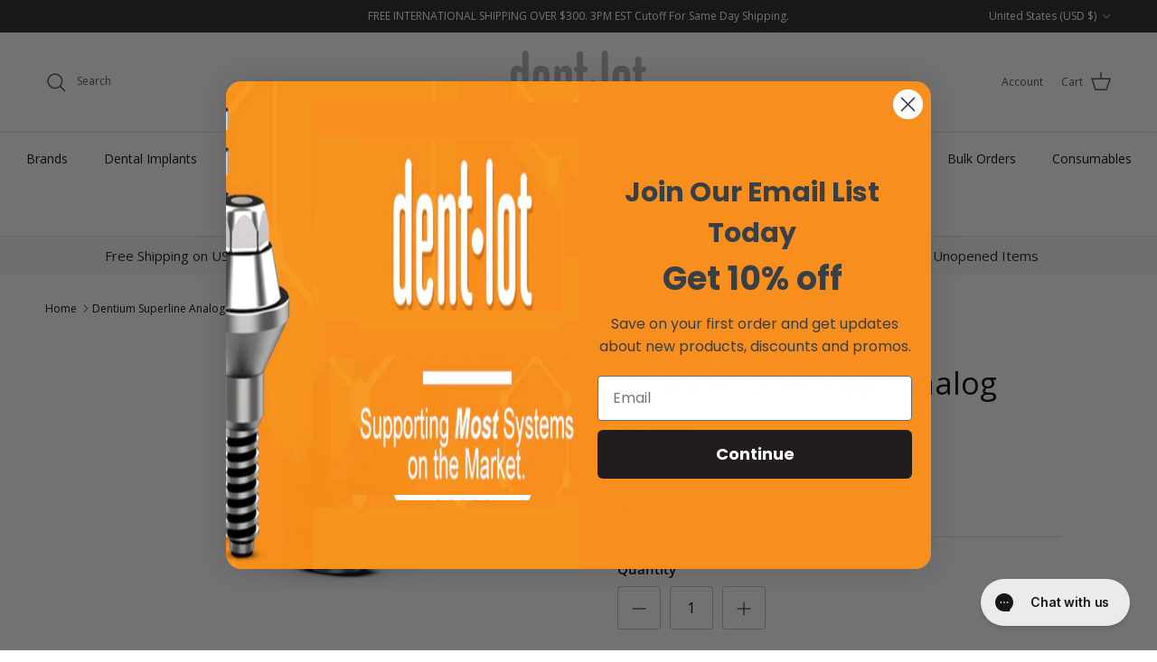

--- FILE ---
content_type: text/html; charset=utf-8
request_url: https://dentlot.com/products/dentium-superline-analog
body_size: 40203
content:
<!doctype html>
<html class="no-js" lang="en" dir="ltr">
<head>
<!-- Global site tag (gtag.js) - GOOGLE ADS: AW-860752855 -->
<script async src="https://www.googletagmanager.com/gtag/js?id=AW-860752855"></script>
<script>
  window.dataLayer = window.dataLayer || [];
  function gtag(){dataLayer.push(arguments);}
  gtag('js', new Date());
  gtag('config', 'AW-860752855');
</script>
<!-- Google tag (gtag.js) event -->
<script>
  gtag('event', 'Completed Order', {
    // <event_parameters>
  });
</script>

  <!-- Google tag (gtag.js) -->
<script async src="https://www.googletagmanager.com/gtag/js?id=G-EFTPY1GGY7"></script>
<script>
  window.dataLayer = window.dataLayer || [];
  function gtag(){dataLayer.push(arguments);}
  gtag('js', new Date());

  gtag('config', 'G-EFTPY1GGY7');
</script>
  
<!-- Google Tag Manager -->
<script>(function(w,d,s,l,i){w[l]=w[l]||[];w[l].push({'gtm.start':
new Date().getTime(),event:'gtm.js'});var f=d.getElementsByTagName(s)[0],
j=d.createElement(s),dl=l!='dataLayer'?'&l='+l:'';j.async=true;j.src=
'https://www.googletagmanager.com/gtm.js?id='+i+dl;f.parentNode.insertBefore(j,f);
})(window,document,'script','dataLayer','GTM-TMQ73M76');</script>
<!-- End Google Tag Manager -->

  <!-- Event snippet for Purchase Shopify conversion page
In your html page, add the snippet and call gtag_report_conversion when someone clicks on the chosen link or button. -->
<script>
function gtag_report_conversion(url) {
  var callback = function () {
    if (typeof(url) != 'undefined') {
      window.location = url;
    }
  };
  gtag('event', 'conversion', {
      'send_to': 'AW-860752855/csjHCL3Q9esYENeXuJoD',
       'value': ,
      'currency': 'USD',
       'transaction_id': ''
      'event_callback': callback
  });
  return false;
}
</script>
  
<!-- START Google Ads Enhanced Conversions By My Web Concepts -->


<!-- Global site tag (gtag.js) - Google Analytics -->
<script async src="https://www.googletagmanager.com/gtag/js?id=AW-10827164052"></script>
<script>
  window.dataLayer = window.dataLayer || [];
  function gtag(){dataLayer.push(arguments);}
  gtag('js', new Date());
  gtag('config', 'UA');
  gtag('config', 'AW-10827164052', { 'allow_enhanced_conversions': true });
</script>


<script>
var enhanced_conversion_data = {
  
  
  
  
  "home_address": {
    
    
    
    
    
  }
};
</script>
<!-- END enhanced conversions --><meta charset="utf-8">
<meta name="viewport" content="width=device-width,initial-scale=1">
<title>Dentium Superline Analog &ndash; Dentlot.com</title><link rel="canonical" href="https://dentlot.com/products/dentium-superline-analog"><link rel="icon" href="//dentlot.com/cdn/shop/files/Dentlot_logo_square.webp?crop=center&height=48&v=1761422971&width=48" type="image/webp">
  <link rel="apple-touch-icon" href="//dentlot.com/cdn/shop/files/Dentlot_logo_square.webp?crop=center&height=180&v=1761422971&width=180"><meta name="description" content="Dentium Superline 3D Implant Analog"><meta property="og:site_name" content="Dentlot.com">
<meta property="og:url" content="https://dentlot.com/products/dentium-superline-analog">
<meta property="og:title" content="Dentium Superline Analog">
<meta property="og:type" content="product">
<meta property="og:description" content="Dentium Superline 3D Implant Analog"><meta property="og:image" content="http://dentlot.com/cdn/shop/products/Analog_72d3e410-5238-432d-845d-c3ea4efa7654.png?crop=center&height=1200&v=1670872674&width=1200">
  <meta property="og:image:secure_url" content="https://dentlot.com/cdn/shop/products/Analog_72d3e410-5238-432d-845d-c3ea4efa7654.png?crop=center&height=1200&v=1670872674&width=1200">
  <meta property="og:image:width" content="1200">
  <meta property="og:image:height" content="675"><meta property="og:price:amount" content="9.00">
  <meta property="og:price:currency" content="USD"><meta name="twitter:card" content="summary_large_image">
<meta name="twitter:title" content="Dentium Superline Analog">
<meta name="twitter:description" content="Dentium Superline 3D Implant Analog">
<style>@font-face {
  font-family: "Open Sans";
  font-weight: 400;
  font-style: normal;
  font-display: fallback;
  src: url("//dentlot.com/cdn/fonts/open_sans/opensans_n4.c32e4d4eca5273f6d4ee95ddf54b5bbb75fc9b61.woff2") format("woff2"),
       url("//dentlot.com/cdn/fonts/open_sans/opensans_n4.5f3406f8d94162b37bfa232b486ac93ee892406d.woff") format("woff");
}
@font-face {
  font-family: "Open Sans";
  font-weight: 700;
  font-style: normal;
  font-display: fallback;
  src: url("//dentlot.com/cdn/fonts/open_sans/opensans_n7.a9393be1574ea8606c68f4441806b2711d0d13e4.woff2") format("woff2"),
       url("//dentlot.com/cdn/fonts/open_sans/opensans_n7.7b8af34a6ebf52beb1a4c1d8c73ad6910ec2e553.woff") format("woff");
}
@font-face {
  font-family: "Open Sans";
  font-weight: 500;
  font-style: normal;
  font-display: fallback;
  src: url("//dentlot.com/cdn/fonts/open_sans/opensans_n5.500dcf21ddee5bc5855ad3a20394d3bc363c217c.woff2") format("woff2"),
       url("//dentlot.com/cdn/fonts/open_sans/opensans_n5.af1a06d824dccfb4d400ba874ef19176651ec834.woff") format("woff");
}
@font-face {
  font-family: "Open Sans";
  font-weight: 400;
  font-style: italic;
  font-display: fallback;
  src: url("//dentlot.com/cdn/fonts/open_sans/opensans_i4.6f1d45f7a46916cc95c694aab32ecbf7509cbf33.woff2") format("woff2"),
       url("//dentlot.com/cdn/fonts/open_sans/opensans_i4.4efaa52d5a57aa9a57c1556cc2b7465d18839daa.woff") format("woff");
}
@font-face {
  font-family: "Open Sans";
  font-weight: 700;
  font-style: italic;
  font-display: fallback;
  src: url("//dentlot.com/cdn/fonts/open_sans/opensans_i7.916ced2e2ce15f7fcd95d196601a15e7b89ee9a4.woff2") format("woff2"),
       url("//dentlot.com/cdn/fonts/open_sans/opensans_i7.99a9cff8c86ea65461de497ade3d515a98f8b32a.woff") format("woff");
}
@font-face {
  font-family: "Open Sans";
  font-weight: 400;
  font-style: normal;
  font-display: fallback;
  src: url("//dentlot.com/cdn/fonts/open_sans/opensans_n4.c32e4d4eca5273f6d4ee95ddf54b5bbb75fc9b61.woff2") format("woff2"),
       url("//dentlot.com/cdn/fonts/open_sans/opensans_n4.5f3406f8d94162b37bfa232b486ac93ee892406d.woff") format("woff");
}
@font-face {
  font-family: "Open Sans";
  font-weight: 400;
  font-style: normal;
  font-display: fallback;
  src: url("//dentlot.com/cdn/fonts/open_sans/opensans_n4.c32e4d4eca5273f6d4ee95ddf54b5bbb75fc9b61.woff2") format("woff2"),
       url("//dentlot.com/cdn/fonts/open_sans/opensans_n4.5f3406f8d94162b37bfa232b486ac93ee892406d.woff") format("woff");
}
@font-face {
  font-family: "Open Sans";
  font-weight: 400;
  font-style: normal;
  font-display: fallback;
  src: url("//dentlot.com/cdn/fonts/open_sans/opensans_n4.c32e4d4eca5273f6d4ee95ddf54b5bbb75fc9b61.woff2") format("woff2"),
       url("//dentlot.com/cdn/fonts/open_sans/opensans_n4.5f3406f8d94162b37bfa232b486ac93ee892406d.woff") format("woff");
}
@font-face {
  font-family: "Open Sans";
  font-weight: 600;
  font-style: normal;
  font-display: fallback;
  src: url("//dentlot.com/cdn/fonts/open_sans/opensans_n6.15aeff3c913c3fe570c19cdfeed14ce10d09fb08.woff2") format("woff2"),
       url("//dentlot.com/cdn/fonts/open_sans/opensans_n6.14bef14c75f8837a87f70ce22013cb146ee3e9f3.woff") format("woff");
}
:root {
  --page-container-width:          1600px;
  --reading-container-width:       720px;
  --divider-opacity:               0.14;
  --gutter-large:                  30px;
  --gutter-desktop:                20px;
  --gutter-mobile:                 16px;
  --section-padding:               50px;
  --larger-section-padding:        80px;
  --larger-section-padding-mobile: 60px;
  --largest-section-padding:       110px;
  --aos-animate-duration:          0.6s;

  --base-font-family:              "Open Sans", sans-serif;
  --base-font-weight:              400;
  --base-font-style:               normal;
  --heading-font-family:           "Open Sans", sans-serif;
  --heading-font-weight:           400;
  --heading-font-style:            normal;
  --logo-font-family:              "Open Sans", sans-serif;
  --logo-font-weight:              400;
  --logo-font-style:               normal;
  --nav-font-family:               "Open Sans", sans-serif;
  --nav-font-weight:               400;
  --nav-font-style:                normal;

  --base-text-size:15px;
  --base-line-height:              1.6;
  --input-text-size:16px;
  --smaller-text-size-1:12px;
  --smaller-text-size-2:14px;
  --smaller-text-size-3:12px;
  --smaller-text-size-4:11px;
  --larger-text-size:34px;
  --super-large-text-size:60px;
  --super-large-mobile-text-size:27px;
  --larger-mobile-text-size:27px;
  --logo-text-size:26px;--btn-letter-spacing: 0.08em;
    --btn-text-transform: uppercase;
    --button-text-size: 13px;
    --quickbuy-button-text-size: 13;
    --small-feature-link-font-size: 0.75em;
    --input-btn-padding-top:             1.2em;
    --input-btn-padding-bottom:          1.2em;--heading-text-transform:none;
  --nav-text-size:                      14px;
  --mobile-menu-font-weight:            600;

  --body-bg-color:                      255 255 255;
  --bg-color:                           255 255 255;
  --body-text-color:                    0 0 0;
  --text-color:                         0 0 0;

  --header-text-col:                    #464e54;--header-text-hover-col:             var(--main-nav-link-hover-col);--header-bg-col:                     #ffffff;
  --heading-color:                     0 0 0;
  --body-heading-color:                0 0 0;
  --heading-divider-col:               #dedede;

  --logo-col:                          #000000;
  --main-nav-bg:                       #ffffff;
  --main-nav-link-col:                 #000000;
  --main-nav-link-hover-col:           #000000;
  --main-nav-link-featured-col:        #f7931e;

  --link-color:                        0 0 0;
  --body-link-color:                   0 0 0;

  --btn-bg-color:                        247 147 30;
  --btn-bg-hover-color:                  70 78 84;
  --btn-border-color:                    247 147 30;
  --btn-border-hover-color:              70 78 84;
  --btn-text-color:                      255 255 255;
  --btn-text-hover-color:                255 255 255;--btn-alt-bg-color:                    255 255 255;
  --btn-alt-text-color:                  35 35 35;
  --btn-alt-border-color:                35 35 35;
  --btn-alt-border-hover-color:          35 35 35;--btn-ter-bg-color:                    235 235 235;
  --btn-ter-text-color:                  0 0 0;
  --btn-ter-bg-hover-color:              247 147 30;
  --btn-ter-text-hover-color:            255 255 255;--btn-border-radius: 3px;--color-scheme-default:                             #ffffff;
  --color-scheme-default-color:                       255 255 255;
  --color-scheme-default-text-color:                  0 0 0;
  --color-scheme-default-head-color:                  0 0 0;
  --color-scheme-default-link-color:                  0 0 0;
  --color-scheme-default-btn-text-color:              255 255 255;
  --color-scheme-default-btn-text-hover-color:        255 255 255;
  --color-scheme-default-btn-bg-color:                247 147 30;
  --color-scheme-default-btn-bg-hover-color:          70 78 84;
  --color-scheme-default-btn-border-color:            247 147 30;
  --color-scheme-default-btn-border-hover-color:      70 78 84;
  --color-scheme-default-btn-alt-text-color:          35 35 35;
  --color-scheme-default-btn-alt-bg-color:            255 255 255;
  --color-scheme-default-btn-alt-border-color:        35 35 35;
  --color-scheme-default-btn-alt-border-hover-color:  35 35 35;

  --color-scheme-1:                             #f7931e;
  --color-scheme-1-color:                       247 147 30;
  --color-scheme-1-text-color:                  0 0 0;
  --color-scheme-1-head-color:                  0 0 0;
  --color-scheme-1-link-color:                  247 147 30;
  --color-scheme-1-btn-text-color:              255 255 255;
  --color-scheme-1-btn-text-hover-color:        255 255 255;
  --color-scheme-1-btn-bg-color:                35 35 35;
  --color-scheme-1-btn-bg-hover-color:          0 0 0;
  --color-scheme-1-btn-border-color:            35 35 35;
  --color-scheme-1-btn-border-hover-color:      0 0 0;
  --color-scheme-1-btn-alt-text-color:          0 0 0;
  --color-scheme-1-btn-alt-bg-color:            255 255 255;
  --color-scheme-1-btn-alt-border-color:        0 0 0;
  --color-scheme-1-btn-alt-border-hover-color:  0 0 0;

  --color-scheme-2:                             #ffffff;
  --color-scheme-2-color:                       255 255 255;
  --color-scheme-2-text-color:                  0 0 0;
  --color-scheme-2-head-color:                  0 0 0;
  --color-scheme-2-link-color:                  247 147 30;
  --color-scheme-2-btn-text-color:              255 255 255;
  --color-scheme-2-btn-text-hover-color:        255 255 255;
  --color-scheme-2-btn-bg-color:                35 35 35;
  --color-scheme-2-btn-bg-hover-color:          0 0 0;
  --color-scheme-2-btn-border-color:            35 35 35;
  --color-scheme-2-btn-border-hover-color:      0 0 0;
  --color-scheme-2-btn-alt-text-color:          35 35 35;
  --color-scheme-2-btn-alt-bg-color:            255 255 255;
  --color-scheme-2-btn-alt-border-color:        35 35 35;
  --color-scheme-2-btn-alt-border-hover-color:  35 35 35;

  /* Shop Pay payment terms */
  --payment-terms-background-color:    #ffffff;--quickbuy-bg: 255 255 255;--body-input-background-color:       rgb(var(--body-bg-color));
  --input-background-color:            rgb(var(--body-bg-color));
  --body-input-text-color:             var(--body-text-color);
  --input-text-color:                  var(--body-text-color);
  --body-input-border-color:           rgb(191, 191, 191);
  --input-border-color:                rgb(191, 191, 191);
  --input-border-color-hover:          rgb(115, 115, 115);
  --input-border-color-active:         rgb(0, 0, 0);

  --swatch-cross-svg:                  url("data:image/svg+xml,%3Csvg xmlns='http://www.w3.org/2000/svg' width='240' height='240' viewBox='0 0 24 24' fill='none' stroke='rgb(191, 191, 191)' stroke-width='0.09' preserveAspectRatio='none' %3E%3Cline x1='24' y1='0' x2='0' y2='24'%3E%3C/line%3E%3C/svg%3E");
  --swatch-cross-hover:                url("data:image/svg+xml,%3Csvg xmlns='http://www.w3.org/2000/svg' width='240' height='240' viewBox='0 0 24 24' fill='none' stroke='rgb(115, 115, 115)' stroke-width='0.09' preserveAspectRatio='none' %3E%3Cline x1='24' y1='0' x2='0' y2='24'%3E%3C/line%3E%3C/svg%3E");
  --swatch-cross-active:               url("data:image/svg+xml,%3Csvg xmlns='http://www.w3.org/2000/svg' width='240' height='240' viewBox='0 0 24 24' fill='none' stroke='rgb(0, 0, 0)' stroke-width='0.09' preserveAspectRatio='none' %3E%3Cline x1='24' y1='0' x2='0' y2='24'%3E%3C/line%3E%3C/svg%3E");

  --footer-divider-col:                #efdfc7;
  --footer-text-col:                   0 0 0;
  --footer-heading-col:                0 0 0;
  --footer-bg:                         #ffffff;--product-label-overlay-justify: flex-start;--product-label-overlay-align: flex-start;--product-label-overlay-reduction-text:   #ffffff;
  --product-label-overlay-reduction-bg:     #c20000;
  --product-label-overlay-stock-text:       #ffffff;
  --product-label-overlay-stock-bg:         #09728c;
  --product-label-overlay-new-text:         #ffffff;
  --product-label-overlay-new-bg:           #c16452;
  --product-label-overlay-meta-text:        #ffffff;
  --product-label-overlay-meta-bg:          #bd2585;
  --product-label-sale-text:                #c20000;
  --product-label-sold-text:                #171717;
  --product-label-preorder-text:            #3ea36a;

  --product-block-crop-align:               center;

  
  --product-block-price-align:              flex-start;
  --product-block-price-item-margin-start:  initial;
  --product-block-price-item-margin-end:    .5rem;
  

  --collection-block-image-position:   center center;

  --swatch-picker-image-size:          40px;
  --swatch-crop-align:                 center center;

  --image-overlay-text-color:          255 255 255;--image-overlay-bg:                  rgba(0, 0, 0, 0.12);
  --image-overlay-shadow-start:        rgb(0 0 0 / 0.16);
  --image-overlay-box-opacity:         0.88;.image-overlay--bg-box .text-overlay .text-overlay__text {
      --image-overlay-box-bg: 255 255 255;
      --heading-color: var(--body-heading-color);
      --text-color: var(--body-text-color);
      --link-color: var(--body-link-color);
    }--product-inventory-ok-box-color:            #f2faf0;
  --product-inventory-ok-text-color:           #108043;
  --product-inventory-ok-icon-box-fill-color:  #fff;
  --product-inventory-low-box-color:           #fcf1cd;
  --product-inventory-low-text-color:          #dd9a1a;
  --product-inventory-low-icon-box-fill-color: #fff;
  --product-inventory-low-text-color-channels: 16, 128, 67;
  --product-inventory-ok-text-color-channels:  221, 154, 26;

  --rating-star-color: 193 100 82;
}::selection {
    background: rgb(var(--body-heading-color));
    color: rgb(var(--body-bg-color));
  }
  ::-moz-selection {
    background: rgb(var(--body-heading-color));
    color: rgb(var(--body-bg-color));
  }.use-color-scheme--default {
  --product-label-sale-text:           #c20000;
  --product-label-sold-text:           #171717;
  --product-label-preorder-text:       #3ea36a;
  --input-background-color:            rgb(var(--body-bg-color));
  --input-text-color:                  var(--body-input-text-color);
  --input-border-color:                rgb(191, 191, 191);
  --input-border-color-hover:          rgb(115, 115, 115);
  --input-border-color-active:         rgb(0, 0, 0);
}.use-color-scheme--2 {
  --product-label-sale-text:           currentColor;
  --product-label-sold-text:           currentColor;
  --product-label-preorder-text:       currentColor;
  --input-background-color:            transparent;
  --input-text-color:                  0 0 0;
  --input-border-color:                rgb(179, 179, 179);
  --input-border-color-hover:          rgb(115, 115, 115);
  --input-border-color-active:         rgb(0, 0, 0);
}</style>

  <link href="//dentlot.com/cdn/shop/t/27/assets/main.css?v=15109200285789855991761422284" rel="stylesheet" type="text/css" media="all" />
<link rel="preload" as="font" href="//dentlot.com/cdn/fonts/open_sans/opensans_n4.c32e4d4eca5273f6d4ee95ddf54b5bbb75fc9b61.woff2" type="font/woff2" crossorigin><link rel="preload" as="font" href="//dentlot.com/cdn/fonts/open_sans/opensans_n4.c32e4d4eca5273f6d4ee95ddf54b5bbb75fc9b61.woff2" type="font/woff2" crossorigin><script>
    document.documentElement.className = document.documentElement.className.replace('no-js', 'js');

    window.theme = {
      info: {
        name: 'Symmetry',
        version: '7.1.1'
      },
      device: {
        hasTouch: window.matchMedia('(any-pointer: coarse)').matches,
        hasHover: window.matchMedia('(hover: hover)').matches
      },
      mediaQueries: {
        md: '(min-width: 768px)',
        productMediaCarouselBreak: '(min-width: 1041px)'
      },
      routes: {
        base: 'https://dentlot.com',
        cart: '/cart',
        cartAdd: '/cart/add.js',
        cartUpdate: '/cart/update.js',
        predictiveSearch: '/search/suggest'
      },
      strings: {
        cartTermsConfirmation: "You must agree to the terms and conditions before continuing.",
        cartItemsQuantityError: "You can only add [QUANTITY] of this item to your cart.",
        generalSearchViewAll: "View all search results",
        noStock: "Sold out",
        noVariant: "Unavailable",
        productsProductChooseA: "Choose a",
        generalSearchPages: "Pages",
        generalSearchNoResultsWithoutTerms: "Sorry, we couldnʼt find any results",
        shippingCalculator: {
          singleRate: "There is one shipping rate for this destination:",
          multipleRates: "There are multiple shipping rates for this destination:",
          noRates: "We do not ship to this destination."
        }
      },
      settings: {
        moneyWithCurrencyFormat: "${{amount}} USD",
        cartType: "drawer",
        afterAddToCart: "drawer",
        quickbuyStyle: "button",
        externalLinksNewTab: true,
        internalLinksSmoothScroll: true
      }
    }

    theme.inlineNavigationCheck = function() {
      var pageHeader = document.querySelector('.pageheader'),
          inlineNavContainer = pageHeader.querySelector('.logo-area__left__inner'),
          inlineNav = inlineNavContainer.querySelector('.navigation--left');
      if (inlineNav && getComputedStyle(inlineNav).display != 'none') {
        var inlineMenuCentered = document.querySelector('.pageheader--layout-inline-menu-center'),
            logoContainer = document.querySelector('.logo-area__middle__inner');
        if(inlineMenuCentered) {
          var rightWidth = document.querySelector('.logo-area__right__inner').clientWidth,
              middleWidth = logoContainer.clientWidth,
              logoArea = document.querySelector('.logo-area'),
              computedLogoAreaStyle = getComputedStyle(logoArea),
              logoAreaInnerWidth = logoArea.clientWidth - Math.ceil(parseFloat(computedLogoAreaStyle.paddingLeft)) - Math.ceil(parseFloat(computedLogoAreaStyle.paddingRight)),
              availableNavWidth = logoAreaInnerWidth - Math.max(rightWidth, middleWidth) * 2 - 40;
          inlineNavContainer.style.maxWidth = availableNavWidth + 'px';
        }

        var firstInlineNavLink = inlineNav.querySelector('.navigation__item:first-child'),
            lastInlineNavLink = inlineNav.querySelector('.navigation__item:last-child');
        if (lastInlineNavLink) {
          var inlineNavWidth = null;
          if(document.querySelector('html[dir=rtl]')) {
            inlineNavWidth = firstInlineNavLink.offsetLeft - lastInlineNavLink.offsetLeft + firstInlineNavLink.offsetWidth;
          } else {
            inlineNavWidth = lastInlineNavLink.offsetLeft - firstInlineNavLink.offsetLeft + lastInlineNavLink.offsetWidth;
          }
          if (inlineNavContainer.offsetWidth >= inlineNavWidth) {
            pageHeader.classList.add('pageheader--layout-inline-permitted');
            var tallLogo = logoContainer.clientHeight > lastInlineNavLink.clientHeight + 20;
            if (tallLogo) {
              inlineNav.classList.add('navigation--tight-underline');
            } else {
              inlineNav.classList.remove('navigation--tight-underline');
            }
          } else {
            pageHeader.classList.remove('pageheader--layout-inline-permitted');
          }
        }
      }
    };

    theme.setInitialHeaderHeightProperty = () => {
      const section = document.querySelector('.section-header');
      if (section) {
        document.documentElement.style.setProperty('--theme-header-height', Math.ceil(section.clientHeight) + 'px');
      }
    };
  </script>

  <script src="//dentlot.com/cdn/shop/t/27/assets/main.js?v=66933730433444639621761422284" defer></script>
    <script src="//dentlot.com/cdn/shop/t/27/assets/animate-on-scroll.js?v=15249566486942820451761422284" defer></script>
    <link href="//dentlot.com/cdn/shop/t/27/assets/animate-on-scroll.css?v=35216439550296132921761422284" rel="stylesheet" type="text/css" media="all" />
  

  <script>window.performance && window.performance.mark && window.performance.mark('shopify.content_for_header.start');</script><meta name="google-site-verification" content="DYvGO8y-Ogem9jte2VjkrFKp7qVA8FBHshdr6Qn6Kmw">
<meta name="google-site-verification" content="jax0MoURlBuKT_2Wej586RJHdlQk65tAUDmxkumcNuY">
<meta id="shopify-digital-wallet" name="shopify-digital-wallet" content="/5218041927/digital_wallets/dialog">
<meta name="shopify-checkout-api-token" content="6b5a9b8c8312cb653d69e5058edfc4c5">
<link rel="alternate" type="application/json+oembed" href="https://dentlot.com/products/dentium-superline-analog.oembed">
<script async="async" src="/checkouts/internal/preloads.js?locale=en-US"></script>
<link rel="preconnect" href="https://shop.app" crossorigin="anonymous">
<script async="async" src="https://shop.app/checkouts/internal/preloads.js?locale=en-US&shop_id=5218041927" crossorigin="anonymous"></script>
<script id="apple-pay-shop-capabilities" type="application/json">{"shopId":5218041927,"countryCode":"US","currencyCode":"USD","merchantCapabilities":["supports3DS"],"merchantId":"gid:\/\/shopify\/Shop\/5218041927","merchantName":"Dentlot.com","requiredBillingContactFields":["postalAddress","email","phone"],"requiredShippingContactFields":["postalAddress","email","phone"],"shippingType":"shipping","supportedNetworks":["visa","masterCard","amex","discover","elo","jcb"],"total":{"type":"pending","label":"Dentlot.com","amount":"1.00"},"shopifyPaymentsEnabled":true,"supportsSubscriptions":true}</script>
<script id="shopify-features" type="application/json">{"accessToken":"6b5a9b8c8312cb653d69e5058edfc4c5","betas":["rich-media-storefront-analytics"],"domain":"dentlot.com","predictiveSearch":true,"shopId":5218041927,"locale":"en"}</script>
<script>var Shopify = Shopify || {};
Shopify.shop = "dentlot-com.myshopify.com";
Shopify.locale = "en";
Shopify.currency = {"active":"USD","rate":"1.0"};
Shopify.country = "US";
Shopify.theme = {"name":"Dentlot - RichP 25\/10\/25","id":154138345721,"schema_name":"Symmetry","schema_version":"7.1.1","theme_store_id":568,"role":"main"};
Shopify.theme.handle = "null";
Shopify.theme.style = {"id":null,"handle":null};
Shopify.cdnHost = "dentlot.com/cdn";
Shopify.routes = Shopify.routes || {};
Shopify.routes.root = "/";</script>
<script type="module">!function(o){(o.Shopify=o.Shopify||{}).modules=!0}(window);</script>
<script>!function(o){function n(){var o=[];function n(){o.push(Array.prototype.slice.apply(arguments))}return n.q=o,n}var t=o.Shopify=o.Shopify||{};t.loadFeatures=n(),t.autoloadFeatures=n()}(window);</script>
<script>
  window.ShopifyPay = window.ShopifyPay || {};
  window.ShopifyPay.apiHost = "shop.app\/pay";
  window.ShopifyPay.redirectState = null;
</script>
<script id="shop-js-analytics" type="application/json">{"pageType":"product"}</script>
<script defer="defer" async type="module" src="//dentlot.com/cdn/shopifycloud/shop-js/modules/v2/client.init-shop-cart-sync_BT-GjEfc.en.esm.js"></script>
<script defer="defer" async type="module" src="//dentlot.com/cdn/shopifycloud/shop-js/modules/v2/chunk.common_D58fp_Oc.esm.js"></script>
<script defer="defer" async type="module" src="//dentlot.com/cdn/shopifycloud/shop-js/modules/v2/chunk.modal_xMitdFEc.esm.js"></script>
<script type="module">
  await import("//dentlot.com/cdn/shopifycloud/shop-js/modules/v2/client.init-shop-cart-sync_BT-GjEfc.en.esm.js");
await import("//dentlot.com/cdn/shopifycloud/shop-js/modules/v2/chunk.common_D58fp_Oc.esm.js");
await import("//dentlot.com/cdn/shopifycloud/shop-js/modules/v2/chunk.modal_xMitdFEc.esm.js");

  window.Shopify.SignInWithShop?.initShopCartSync?.({"fedCMEnabled":true,"windoidEnabled":true});

</script>
<script defer="defer" async type="module" src="//dentlot.com/cdn/shopifycloud/shop-js/modules/v2/client.payment-terms_Ci9AEqFq.en.esm.js"></script>
<script defer="defer" async type="module" src="//dentlot.com/cdn/shopifycloud/shop-js/modules/v2/chunk.common_D58fp_Oc.esm.js"></script>
<script defer="defer" async type="module" src="//dentlot.com/cdn/shopifycloud/shop-js/modules/v2/chunk.modal_xMitdFEc.esm.js"></script>
<script type="module">
  await import("//dentlot.com/cdn/shopifycloud/shop-js/modules/v2/client.payment-terms_Ci9AEqFq.en.esm.js");
await import("//dentlot.com/cdn/shopifycloud/shop-js/modules/v2/chunk.common_D58fp_Oc.esm.js");
await import("//dentlot.com/cdn/shopifycloud/shop-js/modules/v2/chunk.modal_xMitdFEc.esm.js");

  
</script>
<script>
  window.Shopify = window.Shopify || {};
  if (!window.Shopify.featureAssets) window.Shopify.featureAssets = {};
  window.Shopify.featureAssets['shop-js'] = {"shop-cart-sync":["modules/v2/client.shop-cart-sync_DZOKe7Ll.en.esm.js","modules/v2/chunk.common_D58fp_Oc.esm.js","modules/v2/chunk.modal_xMitdFEc.esm.js"],"init-fed-cm":["modules/v2/client.init-fed-cm_B6oLuCjv.en.esm.js","modules/v2/chunk.common_D58fp_Oc.esm.js","modules/v2/chunk.modal_xMitdFEc.esm.js"],"shop-cash-offers":["modules/v2/client.shop-cash-offers_D2sdYoxE.en.esm.js","modules/v2/chunk.common_D58fp_Oc.esm.js","modules/v2/chunk.modal_xMitdFEc.esm.js"],"shop-login-button":["modules/v2/client.shop-login-button_QeVjl5Y3.en.esm.js","modules/v2/chunk.common_D58fp_Oc.esm.js","modules/v2/chunk.modal_xMitdFEc.esm.js"],"pay-button":["modules/v2/client.pay-button_DXTOsIq6.en.esm.js","modules/v2/chunk.common_D58fp_Oc.esm.js","modules/v2/chunk.modal_xMitdFEc.esm.js"],"shop-button":["modules/v2/client.shop-button_DQZHx9pm.en.esm.js","modules/v2/chunk.common_D58fp_Oc.esm.js","modules/v2/chunk.modal_xMitdFEc.esm.js"],"avatar":["modules/v2/client.avatar_BTnouDA3.en.esm.js"],"init-windoid":["modules/v2/client.init-windoid_CR1B-cfM.en.esm.js","modules/v2/chunk.common_D58fp_Oc.esm.js","modules/v2/chunk.modal_xMitdFEc.esm.js"],"init-shop-for-new-customer-accounts":["modules/v2/client.init-shop-for-new-customer-accounts_C_vY_xzh.en.esm.js","modules/v2/client.shop-login-button_QeVjl5Y3.en.esm.js","modules/v2/chunk.common_D58fp_Oc.esm.js","modules/v2/chunk.modal_xMitdFEc.esm.js"],"init-shop-email-lookup-coordinator":["modules/v2/client.init-shop-email-lookup-coordinator_BI7n9ZSv.en.esm.js","modules/v2/chunk.common_D58fp_Oc.esm.js","modules/v2/chunk.modal_xMitdFEc.esm.js"],"init-shop-cart-sync":["modules/v2/client.init-shop-cart-sync_BT-GjEfc.en.esm.js","modules/v2/chunk.common_D58fp_Oc.esm.js","modules/v2/chunk.modal_xMitdFEc.esm.js"],"shop-toast-manager":["modules/v2/client.shop-toast-manager_DiYdP3xc.en.esm.js","modules/v2/chunk.common_D58fp_Oc.esm.js","modules/v2/chunk.modal_xMitdFEc.esm.js"],"init-customer-accounts":["modules/v2/client.init-customer-accounts_D9ZNqS-Q.en.esm.js","modules/v2/client.shop-login-button_QeVjl5Y3.en.esm.js","modules/v2/chunk.common_D58fp_Oc.esm.js","modules/v2/chunk.modal_xMitdFEc.esm.js"],"init-customer-accounts-sign-up":["modules/v2/client.init-customer-accounts-sign-up_iGw4briv.en.esm.js","modules/v2/client.shop-login-button_QeVjl5Y3.en.esm.js","modules/v2/chunk.common_D58fp_Oc.esm.js","modules/v2/chunk.modal_xMitdFEc.esm.js"],"shop-follow-button":["modules/v2/client.shop-follow-button_CqMgW2wH.en.esm.js","modules/v2/chunk.common_D58fp_Oc.esm.js","modules/v2/chunk.modal_xMitdFEc.esm.js"],"checkout-modal":["modules/v2/client.checkout-modal_xHeaAweL.en.esm.js","modules/v2/chunk.common_D58fp_Oc.esm.js","modules/v2/chunk.modal_xMitdFEc.esm.js"],"shop-login":["modules/v2/client.shop-login_D91U-Q7h.en.esm.js","modules/v2/chunk.common_D58fp_Oc.esm.js","modules/v2/chunk.modal_xMitdFEc.esm.js"],"lead-capture":["modules/v2/client.lead-capture_BJmE1dJe.en.esm.js","modules/v2/chunk.common_D58fp_Oc.esm.js","modules/v2/chunk.modal_xMitdFEc.esm.js"],"payment-terms":["modules/v2/client.payment-terms_Ci9AEqFq.en.esm.js","modules/v2/chunk.common_D58fp_Oc.esm.js","modules/v2/chunk.modal_xMitdFEc.esm.js"]};
</script>
<script>(function() {
  var isLoaded = false;
  function asyncLoad() {
    if (isLoaded) return;
    isLoaded = true;
    var urls = ["https:\/\/cdn.calconic.com\/static\/js\/calconic.min.js?shop=dentlot-com.myshopify.com","https:\/\/cdn.calconic.com\/static\/js\/calconic.cart.min.js?shop=dentlot-com.myshopify.com","https:\/\/d2bkyskv8ip4mz.cloudfront.net\/logipscript-min.js?shop=dentlot-com.myshopify.com","\/\/www.powr.io\/powr.js?powr-token=dentlot-com.myshopify.com\u0026external-type=shopify\u0026shop=dentlot-com.myshopify.com","https:\/\/cdn.hextom.com\/js\/freeshippingbar.js?shop=dentlot-com.myshopify.com"];
    for (var i = 0; i < urls.length; i++) {
      var s = document.createElement('script');
      s.type = 'text/javascript';
      s.async = true;
      s.src = urls[i];
      var x = document.getElementsByTagName('script')[0];
      x.parentNode.insertBefore(s, x);
    }
  };
  if(window.attachEvent) {
    window.attachEvent('onload', asyncLoad);
  } else {
    window.addEventListener('load', asyncLoad, false);
  }
})();</script>
<script id="__st">var __st={"a":5218041927,"offset":-18000,"reqid":"8a09c2f3-5e5d-4aee-ad6b-1d663a81dc20-1769426809","pageurl":"dentlot.com\/products\/dentium-superline-analog","u":"2776a827d3c8","p":"product","rtyp":"product","rid":1739773837383};</script>
<script>window.ShopifyPaypalV4VisibilityTracking = true;</script>
<script id="captcha-bootstrap">!function(){'use strict';const t='contact',e='account',n='new_comment',o=[[t,t],['blogs',n],['comments',n],[t,'customer']],c=[[e,'customer_login'],[e,'guest_login'],[e,'recover_customer_password'],[e,'create_customer']],r=t=>t.map((([t,e])=>`form[action*='/${t}']:not([data-nocaptcha='true']) input[name='form_type'][value='${e}']`)).join(','),a=t=>()=>t?[...document.querySelectorAll(t)].map((t=>t.form)):[];function s(){const t=[...o],e=r(t);return a(e)}const i='password',u='form_key',d=['recaptcha-v3-token','g-recaptcha-response','h-captcha-response',i],f=()=>{try{return window.sessionStorage}catch{return}},m='__shopify_v',_=t=>t.elements[u];function p(t,e,n=!1){try{const o=window.sessionStorage,c=JSON.parse(o.getItem(e)),{data:r}=function(t){const{data:e,action:n}=t;return t[m]||n?{data:e,action:n}:{data:t,action:n}}(c);for(const[e,n]of Object.entries(r))t.elements[e]&&(t.elements[e].value=n);n&&o.removeItem(e)}catch(o){console.error('form repopulation failed',{error:o})}}const l='form_type',E='cptcha';function T(t){t.dataset[E]=!0}const w=window,h=w.document,L='Shopify',v='ce_forms',y='captcha';let A=!1;((t,e)=>{const n=(g='f06e6c50-85a8-45c8-87d0-21a2b65856fe',I='https://cdn.shopify.com/shopifycloud/storefront-forms-hcaptcha/ce_storefront_forms_captcha_hcaptcha.v1.5.2.iife.js',D={infoText:'Protected by hCaptcha',privacyText:'Privacy',termsText:'Terms'},(t,e,n)=>{const o=w[L][v],c=o.bindForm;if(c)return c(t,g,e,D).then(n);var r;o.q.push([[t,g,e,D],n]),r=I,A||(h.body.append(Object.assign(h.createElement('script'),{id:'captcha-provider',async:!0,src:r})),A=!0)});var g,I,D;w[L]=w[L]||{},w[L][v]=w[L][v]||{},w[L][v].q=[],w[L][y]=w[L][y]||{},w[L][y].protect=function(t,e){n(t,void 0,e),T(t)},Object.freeze(w[L][y]),function(t,e,n,w,h,L){const[v,y,A,g]=function(t,e,n){const i=e?o:[],u=t?c:[],d=[...i,...u],f=r(d),m=r(i),_=r(d.filter((([t,e])=>n.includes(e))));return[a(f),a(m),a(_),s()]}(w,h,L),I=t=>{const e=t.target;return e instanceof HTMLFormElement?e:e&&e.form},D=t=>v().includes(t);t.addEventListener('submit',(t=>{const e=I(t);if(!e)return;const n=D(e)&&!e.dataset.hcaptchaBound&&!e.dataset.recaptchaBound,o=_(e),c=g().includes(e)&&(!o||!o.value);(n||c)&&t.preventDefault(),c&&!n&&(function(t){try{if(!f())return;!function(t){const e=f();if(!e)return;const n=_(t);if(!n)return;const o=n.value;o&&e.removeItem(o)}(t);const e=Array.from(Array(32),(()=>Math.random().toString(36)[2])).join('');!function(t,e){_(t)||t.append(Object.assign(document.createElement('input'),{type:'hidden',name:u})),t.elements[u].value=e}(t,e),function(t,e){const n=f();if(!n)return;const o=[...t.querySelectorAll(`input[type='${i}']`)].map((({name:t})=>t)),c=[...d,...o],r={};for(const[a,s]of new FormData(t).entries())c.includes(a)||(r[a]=s);n.setItem(e,JSON.stringify({[m]:1,action:t.action,data:r}))}(t,e)}catch(e){console.error('failed to persist form',e)}}(e),e.submit())}));const S=(t,e)=>{t&&!t.dataset[E]&&(n(t,e.some((e=>e===t))),T(t))};for(const o of['focusin','change'])t.addEventListener(o,(t=>{const e=I(t);D(e)&&S(e,y())}));const B=e.get('form_key'),M=e.get(l),P=B&&M;t.addEventListener('DOMContentLoaded',(()=>{const t=y();if(P)for(const e of t)e.elements[l].value===M&&p(e,B);[...new Set([...A(),...v().filter((t=>'true'===t.dataset.shopifyCaptcha))])].forEach((e=>S(e,t)))}))}(h,new URLSearchParams(w.location.search),n,t,e,['guest_login'])})(!0,!0)}();</script>
<script integrity="sha256-4kQ18oKyAcykRKYeNunJcIwy7WH5gtpwJnB7kiuLZ1E=" data-source-attribution="shopify.loadfeatures" defer="defer" src="//dentlot.com/cdn/shopifycloud/storefront/assets/storefront/load_feature-a0a9edcb.js" crossorigin="anonymous"></script>
<script crossorigin="anonymous" defer="defer" src="//dentlot.com/cdn/shopifycloud/storefront/assets/shopify_pay/storefront-65b4c6d7.js?v=20250812"></script>
<script data-source-attribution="shopify.dynamic_checkout.dynamic.init">var Shopify=Shopify||{};Shopify.PaymentButton=Shopify.PaymentButton||{isStorefrontPortableWallets:!0,init:function(){window.Shopify.PaymentButton.init=function(){};var t=document.createElement("script");t.src="https://dentlot.com/cdn/shopifycloud/portable-wallets/latest/portable-wallets.en.js",t.type="module",document.head.appendChild(t)}};
</script>
<script data-source-attribution="shopify.dynamic_checkout.buyer_consent">
  function portableWalletsHideBuyerConsent(e){var t=document.getElementById("shopify-buyer-consent"),n=document.getElementById("shopify-subscription-policy-button");t&&n&&(t.classList.add("hidden"),t.setAttribute("aria-hidden","true"),n.removeEventListener("click",e))}function portableWalletsShowBuyerConsent(e){var t=document.getElementById("shopify-buyer-consent"),n=document.getElementById("shopify-subscription-policy-button");t&&n&&(t.classList.remove("hidden"),t.removeAttribute("aria-hidden"),n.addEventListener("click",e))}window.Shopify?.PaymentButton&&(window.Shopify.PaymentButton.hideBuyerConsent=portableWalletsHideBuyerConsent,window.Shopify.PaymentButton.showBuyerConsent=portableWalletsShowBuyerConsent);
</script>
<script>
  function portableWalletsCleanup(e){e&&e.src&&console.error("Failed to load portable wallets script "+e.src);var t=document.querySelectorAll("shopify-accelerated-checkout .shopify-payment-button__skeleton, shopify-accelerated-checkout-cart .wallet-cart-button__skeleton"),e=document.getElementById("shopify-buyer-consent");for(let e=0;e<t.length;e++)t[e].remove();e&&e.remove()}function portableWalletsNotLoadedAsModule(e){e instanceof ErrorEvent&&"string"==typeof e.message&&e.message.includes("import.meta")&&"string"==typeof e.filename&&e.filename.includes("portable-wallets")&&(window.removeEventListener("error",portableWalletsNotLoadedAsModule),window.Shopify.PaymentButton.failedToLoad=e,"loading"===document.readyState?document.addEventListener("DOMContentLoaded",window.Shopify.PaymentButton.init):window.Shopify.PaymentButton.init())}window.addEventListener("error",portableWalletsNotLoadedAsModule);
</script>

<script type="module" src="https://dentlot.com/cdn/shopifycloud/portable-wallets/latest/portable-wallets.en.js" onError="portableWalletsCleanup(this)" crossorigin="anonymous"></script>
<script nomodule>
  document.addEventListener("DOMContentLoaded", portableWalletsCleanup);
</script>

<link id="shopify-accelerated-checkout-styles" rel="stylesheet" media="screen" href="https://dentlot.com/cdn/shopifycloud/portable-wallets/latest/accelerated-checkout-backwards-compat.css" crossorigin="anonymous">
<style id="shopify-accelerated-checkout-cart">
        #shopify-buyer-consent {
  margin-top: 1em;
  display: inline-block;
  width: 100%;
}

#shopify-buyer-consent.hidden {
  display: none;
}

#shopify-subscription-policy-button {
  background: none;
  border: none;
  padding: 0;
  text-decoration: underline;
  font-size: inherit;
  cursor: pointer;
}

#shopify-subscription-policy-button::before {
  box-shadow: none;
}

      </style>
<script id="sections-script" data-sections="related-products" defer="defer" src="//dentlot.com/cdn/shop/t/27/compiled_assets/scripts.js?v=2486"></script>
<script>window.performance && window.performance.mark && window.performance.mark('shopify.content_for_header.end');</script>
<!-- CC Custom Head Start --><!-- CC Custom Head End --><script>window.is_hulkpo_installed=false</script>


<!-- BEGIN app block: shopify://apps/hulk-discounts/blocks/app-embed/25745434-52e7-4378-88f1-890df18a0110 --><!-- BEGIN app snippet: hulkapps_volume_discount -->
    <script>
      var is_po = false
      if(window.hulkapps != undefined && window.hulkapps != '' ){
        var is_po = window.hulkapps.is_product_option
      }
      
        window.hulkapps = {
          shop_slug: "dentlot-com",
          store_id: "dentlot-com.myshopify.com",
          money_format: "${{amount}}",
          cart: null,
          product: null,
          product_collections: null,
          product_variants: null,
          is_volume_discount: true,
          is_product_option: is_po,
          product_id: null,
          page_type: null,
          po_url: "https://productoption.hulkapps.com",
          vd_url: "https://volumediscount.hulkapps.com",
          vd_proxy_url: "https://dentlot.com",
          customer: null
        }
        

        window.hulkapps.page_type = "cart";
        window.hulkapps.cart = {"note":null,"attributes":{},"original_total_price":0,"total_price":0,"total_discount":0,"total_weight":0.0,"item_count":0,"items":[],"requires_shipping":false,"currency":"USD","items_subtotal_price":0,"cart_level_discount_applications":[],"checkout_charge_amount":0}
        if (typeof window.hulkapps.cart.items == "object") {
          for (var i=0; i<window.hulkapps.cart.items.length; i++) {
            ["sku", "grams", "vendor", "url", "image", "handle", "requires_shipping", "product_type", "product_description"].map(function(a) {
              delete window.hulkapps.cart.items[i][a]
            })
          }
        }
        window.hulkapps.cart_collections = {}
        window.hulkapps.product_tags = {}
        

      
        window.hulkapps.page_type = "product"
        window.hulkapps.product_id = "1739773837383";
        window.hulkapps.product = {"id":1739773837383,"title":"Dentium Superline Analog","handle":"dentium-superline-analog","description":"\u003cspan\u003eDentium Superline 3D Implant Analog\u003c\/span\u003e","published_at":"2019-05-15T14:36:31-04:00","created_at":"2019-05-15T14:37:58-04:00","vendor":"Dentlot.com","type":"Analogs","tags":["10off","Dentium"],"price":900,"price_min":900,"price_max":900,"available":true,"price_varies":false,"compare_at_price":null,"compare_at_price_min":0,"compare_at_price_max":0,"compare_at_price_varies":false,"variants":[{"id":17115043823687,"title":"Default Title","option1":"Default Title","option2":null,"option3":null,"sku":"10.015","requires_shipping":true,"taxable":true,"featured_image":null,"available":true,"name":"Dentium Superline Analog","public_title":null,"options":["Default Title"],"price":900,"weight":0,"compare_at_price":null,"inventory_management":"shopify","barcode":null,"requires_selling_plan":false,"selling_plan_allocations":[]}],"images":["\/\/dentlot.com\/cdn\/shop\/products\/Analog_72d3e410-5238-432d-845d-c3ea4efa7654.png?v=1670872674"],"featured_image":"\/\/dentlot.com\/cdn\/shop\/products\/Analog_72d3e410-5238-432d-845d-c3ea4efa7654.png?v=1670872674","options":["Title"],"media":[{"alt":null,"id":31039722881273,"position":1,"preview_image":{"aspect_ratio":1.778,"height":675,"width":1200,"src":"\/\/dentlot.com\/cdn\/shop\/products\/Analog_72d3e410-5238-432d-845d-c3ea4efa7654.png?v=1670872674"},"aspect_ratio":1.778,"height":675,"media_type":"image","src":"\/\/dentlot.com\/cdn\/shop\/products\/Analog_72d3e410-5238-432d-845d-c3ea4efa7654.png?v=1670872674","width":1200}],"requires_selling_plan":false,"selling_plan_groups":[],"content":"\u003cspan\u003eDentium Superline 3D Implant Analog\u003c\/span\u003e"}
        window.hulkapps.selected_or_first_available_variant = {"id":17115043823687,"title":"Default Title","option1":"Default Title","option2":null,"option3":null,"sku":"10.015","requires_shipping":true,"taxable":true,"featured_image":null,"available":true,"name":"Dentium Superline Analog","public_title":null,"options":["Default Title"],"price":900,"weight":0,"compare_at_price":null,"inventory_management":"shopify","barcode":null,"requires_selling_plan":false,"selling_plan_allocations":[]};
        window.hulkapps.selected_or_first_available_variant_id = "17115043823687";
        window.hulkapps.product_collection = []
        
          window.hulkapps.product_collection.push(438844326137)
        
          window.hulkapps.product_collection.push(88296849479)
        
          window.hulkapps.product_collection.push(404583514361)
        
          window.hulkapps.product_collection.push(442244694265)
        
          window.hulkapps.product_collection.push(431897379065)
        
          window.hulkapps.product_collection.push(88295145543)
        
          window.hulkapps.product_collection.push(260651319451)
        

        window.hulkapps.product_variant = []
        
          window.hulkapps.product_variant.push(17115043823687)
        

        window.hulkapps.product_collections = window.hulkapps.product_collection.toString();
        window.hulkapps.product_variants = window.hulkapps.product_variant.toString();
         window.hulkapps.product_tags = ["10off","Dentium"];
         window.hulkapps.product_tags = window.hulkapps.product_tags.join(", ");
      

    </script><!-- END app snippet --><!-- END app block --><!-- BEGIN app block: shopify://apps/pagefly-page-builder/blocks/app-embed/83e179f7-59a0-4589-8c66-c0dddf959200 -->

<!-- BEGIN app snippet: pagefly-cro-ab-testing-main -->







<script>
  ;(function () {
    const url = new URL(window.location)
    const viewParam = url.searchParams.get('view')
    if (viewParam && viewParam.includes('variant-pf-')) {
      url.searchParams.set('pf_v', viewParam)
      url.searchParams.delete('view')
      window.history.replaceState({}, '', url)
    }
  })()
</script>



<script type='module'>
  
  window.PAGEFLY_CRO = window.PAGEFLY_CRO || {}

  window.PAGEFLY_CRO['data_debug'] = {
    original_template_suffix: "all_products",
    allow_ab_test: false,
    ab_test_start_time: 0,
    ab_test_end_time: 0,
    today_date_time: 1769426809000,
  }
  window.PAGEFLY_CRO['GA4'] = { enabled: false}
</script>

<!-- END app snippet -->








  <script src='https://cdn.shopify.com/extensions/019bf883-1122-7445-9dca-5d60e681c2c8/pagefly-page-builder-216/assets/pagefly-helper.js' defer='defer'></script>

  <script src='https://cdn.shopify.com/extensions/019bf883-1122-7445-9dca-5d60e681c2c8/pagefly-page-builder-216/assets/pagefly-general-helper.js' defer='defer'></script>

  <script src='https://cdn.shopify.com/extensions/019bf883-1122-7445-9dca-5d60e681c2c8/pagefly-page-builder-216/assets/pagefly-snap-slider.js' defer='defer'></script>

  <script src='https://cdn.shopify.com/extensions/019bf883-1122-7445-9dca-5d60e681c2c8/pagefly-page-builder-216/assets/pagefly-slideshow-v3.js' defer='defer'></script>

  <script src='https://cdn.shopify.com/extensions/019bf883-1122-7445-9dca-5d60e681c2c8/pagefly-page-builder-216/assets/pagefly-slideshow-v4.js' defer='defer'></script>

  <script src='https://cdn.shopify.com/extensions/019bf883-1122-7445-9dca-5d60e681c2c8/pagefly-page-builder-216/assets/pagefly-glider.js' defer='defer'></script>

  <script src='https://cdn.shopify.com/extensions/019bf883-1122-7445-9dca-5d60e681c2c8/pagefly-page-builder-216/assets/pagefly-slideshow-v1-v2.js' defer='defer'></script>

  <script src='https://cdn.shopify.com/extensions/019bf883-1122-7445-9dca-5d60e681c2c8/pagefly-page-builder-216/assets/pagefly-product-media.js' defer='defer'></script>

  <script src='https://cdn.shopify.com/extensions/019bf883-1122-7445-9dca-5d60e681c2c8/pagefly-page-builder-216/assets/pagefly-product.js' defer='defer'></script>


<script id='pagefly-helper-data' type='application/json'>
  {
    "page_optimization": {
      "assets_prefetching": false
    },
    "elements_asset_mapper": {
      "Accordion": "https://cdn.shopify.com/extensions/019bf883-1122-7445-9dca-5d60e681c2c8/pagefly-page-builder-216/assets/pagefly-accordion.js",
      "Accordion3": "https://cdn.shopify.com/extensions/019bf883-1122-7445-9dca-5d60e681c2c8/pagefly-page-builder-216/assets/pagefly-accordion3.js",
      "CountDown": "https://cdn.shopify.com/extensions/019bf883-1122-7445-9dca-5d60e681c2c8/pagefly-page-builder-216/assets/pagefly-countdown.js",
      "GMap1": "https://cdn.shopify.com/extensions/019bf883-1122-7445-9dca-5d60e681c2c8/pagefly-page-builder-216/assets/pagefly-gmap.js",
      "GMap2": "https://cdn.shopify.com/extensions/019bf883-1122-7445-9dca-5d60e681c2c8/pagefly-page-builder-216/assets/pagefly-gmap.js",
      "GMapBasicV2": "https://cdn.shopify.com/extensions/019bf883-1122-7445-9dca-5d60e681c2c8/pagefly-page-builder-216/assets/pagefly-gmap.js",
      "GMapAdvancedV2": "https://cdn.shopify.com/extensions/019bf883-1122-7445-9dca-5d60e681c2c8/pagefly-page-builder-216/assets/pagefly-gmap.js",
      "HTML.Video": "https://cdn.shopify.com/extensions/019bf883-1122-7445-9dca-5d60e681c2c8/pagefly-page-builder-216/assets/pagefly-htmlvideo.js",
      "HTML.Video2": "https://cdn.shopify.com/extensions/019bf883-1122-7445-9dca-5d60e681c2c8/pagefly-page-builder-216/assets/pagefly-htmlvideo2.js",
      "HTML.Video3": "https://cdn.shopify.com/extensions/019bf883-1122-7445-9dca-5d60e681c2c8/pagefly-page-builder-216/assets/pagefly-htmlvideo2.js",
      "BackgroundVideo": "https://cdn.shopify.com/extensions/019bf883-1122-7445-9dca-5d60e681c2c8/pagefly-page-builder-216/assets/pagefly-htmlvideo2.js",
      "Instagram": "https://cdn.shopify.com/extensions/019bf883-1122-7445-9dca-5d60e681c2c8/pagefly-page-builder-216/assets/pagefly-instagram.js",
      "Instagram2": "https://cdn.shopify.com/extensions/019bf883-1122-7445-9dca-5d60e681c2c8/pagefly-page-builder-216/assets/pagefly-instagram.js",
      "Insta3": "https://cdn.shopify.com/extensions/019bf883-1122-7445-9dca-5d60e681c2c8/pagefly-page-builder-216/assets/pagefly-instagram3.js",
      "Tabs": "https://cdn.shopify.com/extensions/019bf883-1122-7445-9dca-5d60e681c2c8/pagefly-page-builder-216/assets/pagefly-tab.js",
      "Tabs3": "https://cdn.shopify.com/extensions/019bf883-1122-7445-9dca-5d60e681c2c8/pagefly-page-builder-216/assets/pagefly-tab3.js",
      "ProductBox": "https://cdn.shopify.com/extensions/019bf883-1122-7445-9dca-5d60e681c2c8/pagefly-page-builder-216/assets/pagefly-cart.js",
      "FBPageBox2": "https://cdn.shopify.com/extensions/019bf883-1122-7445-9dca-5d60e681c2c8/pagefly-page-builder-216/assets/pagefly-facebook.js",
      "FBLikeButton2": "https://cdn.shopify.com/extensions/019bf883-1122-7445-9dca-5d60e681c2c8/pagefly-page-builder-216/assets/pagefly-facebook.js",
      "TwitterFeed2": "https://cdn.shopify.com/extensions/019bf883-1122-7445-9dca-5d60e681c2c8/pagefly-page-builder-216/assets/pagefly-twitter.js",
      "Paragraph4": "https://cdn.shopify.com/extensions/019bf883-1122-7445-9dca-5d60e681c2c8/pagefly-page-builder-216/assets/pagefly-paragraph4.js",

      "AliReviews": "https://cdn.shopify.com/extensions/019bf883-1122-7445-9dca-5d60e681c2c8/pagefly-page-builder-216/assets/pagefly-3rd-elements.js",
      "BackInStock": "https://cdn.shopify.com/extensions/019bf883-1122-7445-9dca-5d60e681c2c8/pagefly-page-builder-216/assets/pagefly-3rd-elements.js",
      "GloboBackInStock": "https://cdn.shopify.com/extensions/019bf883-1122-7445-9dca-5d60e681c2c8/pagefly-page-builder-216/assets/pagefly-3rd-elements.js",
      "GrowaveWishlist": "https://cdn.shopify.com/extensions/019bf883-1122-7445-9dca-5d60e681c2c8/pagefly-page-builder-216/assets/pagefly-3rd-elements.js",
      "InfiniteOptionsShopPad": "https://cdn.shopify.com/extensions/019bf883-1122-7445-9dca-5d60e681c2c8/pagefly-page-builder-216/assets/pagefly-3rd-elements.js",
      "InkybayProductPersonalizer": "https://cdn.shopify.com/extensions/019bf883-1122-7445-9dca-5d60e681c2c8/pagefly-page-builder-216/assets/pagefly-3rd-elements.js",
      "LimeSpot": "https://cdn.shopify.com/extensions/019bf883-1122-7445-9dca-5d60e681c2c8/pagefly-page-builder-216/assets/pagefly-3rd-elements.js",
      "Loox": "https://cdn.shopify.com/extensions/019bf883-1122-7445-9dca-5d60e681c2c8/pagefly-page-builder-216/assets/pagefly-3rd-elements.js",
      "Opinew": "https://cdn.shopify.com/extensions/019bf883-1122-7445-9dca-5d60e681c2c8/pagefly-page-builder-216/assets/pagefly-3rd-elements.js",
      "Powr": "https://cdn.shopify.com/extensions/019bf883-1122-7445-9dca-5d60e681c2c8/pagefly-page-builder-216/assets/pagefly-3rd-elements.js",
      "ProductReviews": "https://cdn.shopify.com/extensions/019bf883-1122-7445-9dca-5d60e681c2c8/pagefly-page-builder-216/assets/pagefly-3rd-elements.js",
      "PushOwl": "https://cdn.shopify.com/extensions/019bf883-1122-7445-9dca-5d60e681c2c8/pagefly-page-builder-216/assets/pagefly-3rd-elements.js",
      "ReCharge": "https://cdn.shopify.com/extensions/019bf883-1122-7445-9dca-5d60e681c2c8/pagefly-page-builder-216/assets/pagefly-3rd-elements.js",
      "Rivyo": "https://cdn.shopify.com/extensions/019bf883-1122-7445-9dca-5d60e681c2c8/pagefly-page-builder-216/assets/pagefly-3rd-elements.js",
      "TrackingMore": "https://cdn.shopify.com/extensions/019bf883-1122-7445-9dca-5d60e681c2c8/pagefly-page-builder-216/assets/pagefly-3rd-elements.js",
      "Vitals": "https://cdn.shopify.com/extensions/019bf883-1122-7445-9dca-5d60e681c2c8/pagefly-page-builder-216/assets/pagefly-3rd-elements.js",
      "Wiser": "https://cdn.shopify.com/extensions/019bf883-1122-7445-9dca-5d60e681c2c8/pagefly-page-builder-216/assets/pagefly-3rd-elements.js"
    },
    "custom_elements_mapper": {
      "pf-click-action-element": "https://cdn.shopify.com/extensions/019bf883-1122-7445-9dca-5d60e681c2c8/pagefly-page-builder-216/assets/pagefly-click-action-element.js",
      "pf-dialog-element": "https://cdn.shopify.com/extensions/019bf883-1122-7445-9dca-5d60e681c2c8/pagefly-page-builder-216/assets/pagefly-dialog-element.js"
    }
  }
</script>


<!-- END app block --><!-- BEGIN app block: shopify://apps/klaviyo-email-marketing-sms/blocks/klaviyo-onsite-embed/2632fe16-c075-4321-a88b-50b567f42507 -->












  <script async src="https://static.klaviyo.com/onsite/js/VQJU5C/klaviyo.js?company_id=VQJU5C"></script>
  <script>!function(){if(!window.klaviyo){window._klOnsite=window._klOnsite||[];try{window.klaviyo=new Proxy({},{get:function(n,i){return"push"===i?function(){var n;(n=window._klOnsite).push.apply(n,arguments)}:function(){for(var n=arguments.length,o=new Array(n),w=0;w<n;w++)o[w]=arguments[w];var t="function"==typeof o[o.length-1]?o.pop():void 0,e=new Promise((function(n){window._klOnsite.push([i].concat(o,[function(i){t&&t(i),n(i)}]))}));return e}}})}catch(n){window.klaviyo=window.klaviyo||[],window.klaviyo.push=function(){var n;(n=window._klOnsite).push.apply(n,arguments)}}}}();</script>

  
    <script id="viewed_product">
      if (item == null) {
        var _learnq = _learnq || [];

        var MetafieldReviews = null
        var MetafieldYotpoRating = null
        var MetafieldYotpoCount = null
        var MetafieldLooxRating = null
        var MetafieldLooxCount = null
        var okendoProduct = null
        var okendoProductReviewCount = null
        var okendoProductReviewAverageValue = null
        try {
          // The following fields are used for Customer Hub recently viewed in order to add reviews.
          // This information is not part of __kla_viewed. Instead, it is part of __kla_viewed_reviewed_items
          MetafieldReviews = {};
          MetafieldYotpoRating = null
          MetafieldYotpoCount = null
          MetafieldLooxRating = null
          MetafieldLooxCount = null

          okendoProduct = null
          // If the okendo metafield is not legacy, it will error, which then requires the new json formatted data
          if (okendoProduct && 'error' in okendoProduct) {
            okendoProduct = null
          }
          okendoProductReviewCount = okendoProduct ? okendoProduct.reviewCount : null
          okendoProductReviewAverageValue = okendoProduct ? okendoProduct.reviewAverageValue : null
        } catch (error) {
          console.error('Error in Klaviyo onsite reviews tracking:', error);
        }

        var item = {
          Name: "Dentium Superline Analog",
          ProductID: 1739773837383,
          Categories: ["All Items","Analogs","Black Friday Sale","Dentium Products","Dentium®","Dentium® Analogs","Implant Analogs"],
          ImageURL: "https://dentlot.com/cdn/shop/products/Analog_72d3e410-5238-432d-845d-c3ea4efa7654_grande.png?v=1670872674",
          URL: "https://dentlot.com/products/dentium-superline-analog",
          Brand: "Dentlot.com",
          Price: "$9.00",
          Value: "9.00",
          CompareAtPrice: "$0.00"
        };
        _learnq.push(['track', 'Viewed Product', item]);
        _learnq.push(['trackViewedItem', {
          Title: item.Name,
          ItemId: item.ProductID,
          Categories: item.Categories,
          ImageUrl: item.ImageURL,
          Url: item.URL,
          Metadata: {
            Brand: item.Brand,
            Price: item.Price,
            Value: item.Value,
            CompareAtPrice: item.CompareAtPrice
          },
          metafields:{
            reviews: MetafieldReviews,
            yotpo:{
              rating: MetafieldYotpoRating,
              count: MetafieldYotpoCount,
            },
            loox:{
              rating: MetafieldLooxRating,
              count: MetafieldLooxCount,
            },
            okendo: {
              rating: okendoProductReviewAverageValue,
              count: okendoProductReviewCount,
            }
          }
        }]);
      }
    </script>
  




  <script>
    window.klaviyoReviewsProductDesignMode = false
  </script>







<!-- END app block --><!-- BEGIN app block: shopify://apps/hulk-form-builder/blocks/app-embed/b6b8dd14-356b-4725-a4ed-77232212b3c3 --><!-- BEGIN app snippet: hulkapps-formbuilder-theme-ext --><script type="text/javascript">
  
  if (typeof window.formbuilder_customer != "object") {
        window.formbuilder_customer = {}
  }

  window.hulkFormBuilder = {
    form_data: {"form_u5QutOM6ojZO40pfM7ctaw":{"uuid":"u5QutOM6ojZO40pfM7ctaw","form_name":"Support Issue","form_data":{"div_back_gradient_1":"#fff","div_back_gradient_2":"#fff","back_color":"#fff","form_title":"\u003ch3\u003ePlease use this form to submit a support request for assistance with Exocad or 3Shape files.\u003c\/h3\u003e\n","form_submit":"Submit","after_submit":"hideAndmessage","after_submit_msg":"\u003ch3\u003eThank you for submitting your Exocad\/3Shape support reuqest.\u003c\/h3\u003e\n\n\u003ch3\u003eSomeone will reach out to you shortly.\u003c\/h3\u003e\n\n\u003cp\u003e\u0026nbsp;\u003c\/p\u003e\n\n\u003ch3\u003eBest Regards,\u003c\/h3\u003e\n\n\u003ch3\u003eDentot Support Services\u003c\/h3\u003e\n","captcha_enable":"yes","label_style":"blockLabels","input_border_radius":"2","back_type":"transparent","input_back_color":"#fff","input_back_color_hover":"#fff","back_shadow":"none","label_font_clr":"#333333","input_font_clr":"#333333","button_align":"fullBtn","button_clr":"#fff","button_back_clr":"#333333","button_border_radius":"2","form_width":"600px","form_border_size":"2","form_border_clr":"#c7c7c7","form_border_radius":"1","label_font_size":"14","input_font_size":"12","button_font_size":"16","form_padding":"35","input_border_color":"#ccc","input_border_color_hover":"#ccc","btn_border_clr":"#333333","btn_border_size":"1","form_name":"Support Issue","":"mvinnik2@gmail.com","form_emails":"mvinnik2@gmail.com","admin_email_subject":"! New form submission received for Exocad or 3Shape support ! ","admin_email_message":"\u003ch2\u003eHi [first-name of store owner],\u003c\/h2\u003e\n\n\u003ch2\u003eSomeone just submitted a support request for the Exocad or 3Shape files.\u003c\/h2\u003e\n\n\u003ch2\u003ePlease find the details below:\u003c\/h2\u003e\n","form_access_message":"\u003cp\u003ePlease login to access the form\u003cbr\u003eDo not have an account? Create account\u003c\/p\u003e","notification_email_send":true,"form_banner":"https:\/\/form-builder-by-hulkapps.s3.amazonaws.com\/uploads\/dentlot-com.myshopify.com\/backend_image\/Dentlot_logo_6002.png","captcha_honeypot":"no","formElements":[{"type":"text","position":0,"label":"First Name","customClass":"","halfwidth":"yes","Conditions":{},"page_number":1,"required":"yes"},{"type":"text","position":1,"label":"Last Name","halfwidth":"yes","Conditions":{},"page_number":1,"required":"yes"},{"type":"email","position":2,"label":"Email","required":"yes","email_confirm":"yes","Conditions":{},"page_number":1},{"type":"select","position":3,"label":"Which file do you need help with?","values":"3Shape\nExocad","Conditions":{},"page_number":1,"required":"yes","elementCost":{}},{"type":"textarea","position":4,"label":"Message","required":"yes","Conditions":{},"page_number":1},{"Conditions":{},"type":"text","position":5,"label":"Office Name","required":"yes","page_number":1},{"Conditions":{},"type":"phone","position":6,"label":"Phone","page_number":1,"required":"no"},{"Conditions":{},"type":"newdate","position":7,"label":"Choose a date for us to contact you","disable_day":"yes","page_number":1},{"Conditions":{},"type":"time","position":8,"label":"Choose a time","page_number":1},{"Conditions":{},"type":"file","position":9,"label":"Upload an image of the issue","allow_type":"jpg, png, mp4","enable_drag_and_drop":"no","page_number":1}]},"is_spam_form":false,"shop_uuid":"GPe713-GJvkvdAbzmXtKSQ","shop_timezone":"America\/New_York","shop_id":150441,"shop_is_after_submit_enabled":false,"shop_shopify_plan":"professional","shop_shopify_domain":"dentlot-com.myshopify.com","shop_remove_watermark":false,"shop_created_at":"2025-09-26T21:43:30.313-05:00"}},
    shop_data: {"shop_GPe713-GJvkvdAbzmXtKSQ":{"shop_uuid":"GPe713-GJvkvdAbzmXtKSQ","shop_timezone":"America\/New_York","shop_id":150441,"shop_is_after_submit_enabled":false,"shop_shopify_plan":"Shopify","shop_shopify_domain":"dentlot-com.myshopify.com","shop_created_at":"2025-09-26T21:43:30.313-05:00","is_skip_metafield":false,"shop_deleted":false,"shop_disabled":false}},
    settings_data: {"shop_settings":{"shop_customise_msgs":[],"default_customise_msgs":{"is_required":"is required","thank_you":"Thank you! The form was submitted successfully.","processing":"Processing...","valid_data":"Please provide valid data","valid_email":"Provide valid email format","valid_tags":"HTML Tags are not allowed","valid_phone":"Provide valid phone number","valid_captcha":"Please provide valid captcha response","valid_url":"Provide valid URL","only_number_alloud":"Provide valid number in","number_less":"must be less than","number_more":"must be more than","image_must_less":"Image must be less than 20MB","image_number":"Images allowed","image_extension":"Invalid extension! Please provide image file","error_image_upload":"Error in image upload. Please try again.","error_file_upload":"Error in file upload. Please try again.","your_response":"Your response","error_form_submit":"Error occur.Please try again after sometime.","email_submitted":"Form with this email is already submitted","invalid_email_by_zerobounce":"The email address you entered appears to be invalid. Please check it and try again.","download_file":"Download file","card_details_invalid":"Your card details are invalid","card_details":"Card details","please_enter_card_details":"Please enter card details","card_number":"Card number","exp_mm":"Exp MM","exp_yy":"Exp YY","crd_cvc":"CVV","payment_value":"Payment amount","please_enter_payment_amount":"Please enter payment amount","address1":"Address line 1","address2":"Address line 2","city":"City","province":"Province","zipcode":"Zip code","country":"Country","blocked_domain":"This form does not accept addresses from","file_must_less":"File must be less than 20MB","file_extension":"Invalid extension! Please provide file","only_file_number_alloud":"files allowed","previous":"Previous","next":"Next","must_have_a_input":"Please enter at least one field.","please_enter_required_data":"Please enter required data","atleast_one_special_char":"Include at least one special character","atleast_one_lowercase_char":"Include at least one lowercase character","atleast_one_uppercase_char":"Include at least one uppercase character","atleast_one_number":"Include at least one number","must_have_8_chars":"Must have 8 characters long","be_between_8_and_12_chars":"Be between 8 and 12 characters long","please_select":"Please Select","phone_submitted":"Form with this phone number is already submitted","user_res_parse_error":"Error while submitting the form","valid_same_values":"values must be same","product_choice_clear_selection":"Clear Selection","picture_choice_clear_selection":"Clear Selection","remove_all_for_file_image_upload":"Remove All","invalid_file_type_for_image_upload":"You can't upload files of this type.","invalid_file_type_for_signature_upload":"You can't upload files of this type.","max_files_exceeded_for_file_upload":"You can not upload any more files.","max_files_exceeded_for_image_upload":"You can not upload any more files.","file_already_exist":"File already uploaded","max_limit_exceed":"You have added the maximum number of text fields.","cancel_upload_for_file_upload":"Cancel upload","cancel_upload_for_image_upload":"Cancel upload","cancel_upload_for_signature_upload":"Cancel upload"},"shop_blocked_domains":[]}},
    features_data: {"shop_plan_features":{"shop_plan_features":["unlimited-forms","full-design-customization","export-form-submissions","multiple-recipients-for-form-submissions","multiple-admin-notifications","enable-captcha","unlimited-file-uploads","save-submitted-form-data","set-auto-response-message","conditional-logic","form-banner","save-as-draft-facility","include-user-response-in-admin-email","disable-form-submission","file-upload"]}},
    shop: null,
    shop_id: null,
    plan_features: null,
    validateDoubleQuotes: false,
    assets: {
      extraFunctions: "https://cdn.shopify.com/extensions/019bb5ee-ec40-7527-955d-c1b8751eb060/form-builder-by-hulkapps-50/assets/extra-functions.js",
      extraStyles: "https://cdn.shopify.com/extensions/019bb5ee-ec40-7527-955d-c1b8751eb060/form-builder-by-hulkapps-50/assets/extra-styles.css",
      bootstrapStyles: "https://cdn.shopify.com/extensions/019bb5ee-ec40-7527-955d-c1b8751eb060/form-builder-by-hulkapps-50/assets/theme-app-extension-bootstrap.css"
    },
    translations: {
      htmlTagNotAllowed: "HTML Tags are not allowed",
      sqlQueryNotAllowed: "SQL Queries are not allowed",
      doubleQuoteNotAllowed: "Double quotes are not allowed",
      vorwerkHttpWwwNotAllowed: "The words \u0026#39;http\u0026#39; and \u0026#39;www\u0026#39; are not allowed. Please remove them and try again.",
      maxTextFieldsReached: "You have added the maximum number of text fields.",
      avoidNegativeWords: "Avoid negative words: Don\u0026#39;t use negative words in your contact message.",
      customDesignOnly: "This form is for custom designs requests. For general inquiries please contact our team at info@stagheaddesigns.com",
      zerobounceApiErrorMsg: "We couldn\u0026#39;t verify your email due to a technical issue. Please try again later.",
    }

  }

  

  window.FbThemeAppExtSettingsHash = {}
  
</script><!-- END app snippet --><!-- END app block --><!-- BEGIN app block: shopify://apps/gorgias-live-chat-helpdesk/blocks/gorgias/a66db725-7b96-4e3f-916e-6c8e6f87aaaa -->
<script defer data-gorgias-loader-chat src="https://config.gorgias.chat/bundle-loader/shopify/dentlot-com.myshopify.com"></script>


<script defer data-gorgias-loader-convert  src="https://content.9gtb.com/loader.js"></script>


<script defer data-gorgias-loader-mailto-replace  src="https://config.gorgias.help/api/contact-forms/replace-mailto-script.js?shopName=dentlot-com"></script>


<!-- END app block --><script src="https://cdn.shopify.com/extensions/019b7356-b863-740e-a434-3295b201790d/volumediscount-74/assets/hulkcode.js" type="text/javascript" defer="defer"></script>
<link href="https://cdn.shopify.com/extensions/019b7356-b863-740e-a434-3295b201790d/volumediscount-74/assets/hulkcode.css" rel="stylesheet" type="text/css" media="all">
<script src="https://cdn.shopify.com/extensions/019bb5ee-ec40-7527-955d-c1b8751eb060/form-builder-by-hulkapps-50/assets/form-builder-script.js" type="text/javascript" defer="defer"></script>
<link href="https://monorail-edge.shopifysvc.com" rel="dns-prefetch">
<script>(function(){if ("sendBeacon" in navigator && "performance" in window) {try {var session_token_from_headers = performance.getEntriesByType('navigation')[0].serverTiming.find(x => x.name == '_s').description;} catch {var session_token_from_headers = undefined;}var session_cookie_matches = document.cookie.match(/_shopify_s=([^;]*)/);var session_token_from_cookie = session_cookie_matches && session_cookie_matches.length === 2 ? session_cookie_matches[1] : "";var session_token = session_token_from_headers || session_token_from_cookie || "";function handle_abandonment_event(e) {var entries = performance.getEntries().filter(function(entry) {return /monorail-edge.shopifysvc.com/.test(entry.name);});if (!window.abandonment_tracked && entries.length === 0) {window.abandonment_tracked = true;var currentMs = Date.now();var navigation_start = performance.timing.navigationStart;var payload = {shop_id: 5218041927,url: window.location.href,navigation_start,duration: currentMs - navigation_start,session_token,page_type: "product"};window.navigator.sendBeacon("https://monorail-edge.shopifysvc.com/v1/produce", JSON.stringify({schema_id: "online_store_buyer_site_abandonment/1.1",payload: payload,metadata: {event_created_at_ms: currentMs,event_sent_at_ms: currentMs}}));}}window.addEventListener('pagehide', handle_abandonment_event);}}());</script>
<script id="web-pixels-manager-setup">(function e(e,d,r,n,o){if(void 0===o&&(o={}),!Boolean(null===(a=null===(i=window.Shopify)||void 0===i?void 0:i.analytics)||void 0===a?void 0:a.replayQueue)){var i,a;window.Shopify=window.Shopify||{};var t=window.Shopify;t.analytics=t.analytics||{};var s=t.analytics;s.replayQueue=[],s.publish=function(e,d,r){return s.replayQueue.push([e,d,r]),!0};try{self.performance.mark("wpm:start")}catch(e){}var l=function(){var e={modern:/Edge?\/(1{2}[4-9]|1[2-9]\d|[2-9]\d{2}|\d{4,})\.\d+(\.\d+|)|Firefox\/(1{2}[4-9]|1[2-9]\d|[2-9]\d{2}|\d{4,})\.\d+(\.\d+|)|Chrom(ium|e)\/(9{2}|\d{3,})\.\d+(\.\d+|)|(Maci|X1{2}).+ Version\/(15\.\d+|(1[6-9]|[2-9]\d|\d{3,})\.\d+)([,.]\d+|)( \(\w+\)|)( Mobile\/\w+|) Safari\/|Chrome.+OPR\/(9{2}|\d{3,})\.\d+\.\d+|(CPU[ +]OS|iPhone[ +]OS|CPU[ +]iPhone|CPU IPhone OS|CPU iPad OS)[ +]+(15[._]\d+|(1[6-9]|[2-9]\d|\d{3,})[._]\d+)([._]\d+|)|Android:?[ /-](13[3-9]|1[4-9]\d|[2-9]\d{2}|\d{4,})(\.\d+|)(\.\d+|)|Android.+Firefox\/(13[5-9]|1[4-9]\d|[2-9]\d{2}|\d{4,})\.\d+(\.\d+|)|Android.+Chrom(ium|e)\/(13[3-9]|1[4-9]\d|[2-9]\d{2}|\d{4,})\.\d+(\.\d+|)|SamsungBrowser\/([2-9]\d|\d{3,})\.\d+/,legacy:/Edge?\/(1[6-9]|[2-9]\d|\d{3,})\.\d+(\.\d+|)|Firefox\/(5[4-9]|[6-9]\d|\d{3,})\.\d+(\.\d+|)|Chrom(ium|e)\/(5[1-9]|[6-9]\d|\d{3,})\.\d+(\.\d+|)([\d.]+$|.*Safari\/(?![\d.]+ Edge\/[\d.]+$))|(Maci|X1{2}).+ Version\/(10\.\d+|(1[1-9]|[2-9]\d|\d{3,})\.\d+)([,.]\d+|)( \(\w+\)|)( Mobile\/\w+|) Safari\/|Chrome.+OPR\/(3[89]|[4-9]\d|\d{3,})\.\d+\.\d+|(CPU[ +]OS|iPhone[ +]OS|CPU[ +]iPhone|CPU IPhone OS|CPU iPad OS)[ +]+(10[._]\d+|(1[1-9]|[2-9]\d|\d{3,})[._]\d+)([._]\d+|)|Android:?[ /-](13[3-9]|1[4-9]\d|[2-9]\d{2}|\d{4,})(\.\d+|)(\.\d+|)|Mobile Safari.+OPR\/([89]\d|\d{3,})\.\d+\.\d+|Android.+Firefox\/(13[5-9]|1[4-9]\d|[2-9]\d{2}|\d{4,})\.\d+(\.\d+|)|Android.+Chrom(ium|e)\/(13[3-9]|1[4-9]\d|[2-9]\d{2}|\d{4,})\.\d+(\.\d+|)|Android.+(UC? ?Browser|UCWEB|U3)[ /]?(15\.([5-9]|\d{2,})|(1[6-9]|[2-9]\d|\d{3,})\.\d+)\.\d+|SamsungBrowser\/(5\.\d+|([6-9]|\d{2,})\.\d+)|Android.+MQ{2}Browser\/(14(\.(9|\d{2,})|)|(1[5-9]|[2-9]\d|\d{3,})(\.\d+|))(\.\d+|)|K[Aa][Ii]OS\/(3\.\d+|([4-9]|\d{2,})\.\d+)(\.\d+|)/},d=e.modern,r=e.legacy,n=navigator.userAgent;return n.match(d)?"modern":n.match(r)?"legacy":"unknown"}(),u="modern"===l?"modern":"legacy",c=(null!=n?n:{modern:"",legacy:""})[u],f=function(e){return[e.baseUrl,"/wpm","/b",e.hashVersion,"modern"===e.buildTarget?"m":"l",".js"].join("")}({baseUrl:d,hashVersion:r,buildTarget:u}),m=function(e){var d=e.version,r=e.bundleTarget,n=e.surface,o=e.pageUrl,i=e.monorailEndpoint;return{emit:function(e){var a=e.status,t=e.errorMsg,s=(new Date).getTime(),l=JSON.stringify({metadata:{event_sent_at_ms:s},events:[{schema_id:"web_pixels_manager_load/3.1",payload:{version:d,bundle_target:r,page_url:o,status:a,surface:n,error_msg:t},metadata:{event_created_at_ms:s}}]});if(!i)return console&&console.warn&&console.warn("[Web Pixels Manager] No Monorail endpoint provided, skipping logging."),!1;try{return self.navigator.sendBeacon.bind(self.navigator)(i,l)}catch(e){}var u=new XMLHttpRequest;try{return u.open("POST",i,!0),u.setRequestHeader("Content-Type","text/plain"),u.send(l),!0}catch(e){return console&&console.warn&&console.warn("[Web Pixels Manager] Got an unhandled error while logging to Monorail."),!1}}}}({version:r,bundleTarget:l,surface:e.surface,pageUrl:self.location.href,monorailEndpoint:e.monorailEndpoint});try{o.browserTarget=l,function(e){var d=e.src,r=e.async,n=void 0===r||r,o=e.onload,i=e.onerror,a=e.sri,t=e.scriptDataAttributes,s=void 0===t?{}:t,l=document.createElement("script"),u=document.querySelector("head"),c=document.querySelector("body");if(l.async=n,l.src=d,a&&(l.integrity=a,l.crossOrigin="anonymous"),s)for(var f in s)if(Object.prototype.hasOwnProperty.call(s,f))try{l.dataset[f]=s[f]}catch(e){}if(o&&l.addEventListener("load",o),i&&l.addEventListener("error",i),u)u.appendChild(l);else{if(!c)throw new Error("Did not find a head or body element to append the script");c.appendChild(l)}}({src:f,async:!0,onload:function(){if(!function(){var e,d;return Boolean(null===(d=null===(e=window.Shopify)||void 0===e?void 0:e.analytics)||void 0===d?void 0:d.initialized)}()){var d=window.webPixelsManager.init(e)||void 0;if(d){var r=window.Shopify.analytics;r.replayQueue.forEach((function(e){var r=e[0],n=e[1],o=e[2];d.publishCustomEvent(r,n,o)})),r.replayQueue=[],r.publish=d.publishCustomEvent,r.visitor=d.visitor,r.initialized=!0}}},onerror:function(){return m.emit({status:"failed",errorMsg:"".concat(f," has failed to load")})},sri:function(e){var d=/^sha384-[A-Za-z0-9+/=]+$/;return"string"==typeof e&&d.test(e)}(c)?c:"",scriptDataAttributes:o}),m.emit({status:"loading"})}catch(e){m.emit({status:"failed",errorMsg:(null==e?void 0:e.message)||"Unknown error"})}}})({shopId: 5218041927,storefrontBaseUrl: "https://dentlot.com",extensionsBaseUrl: "https://extensions.shopifycdn.com/cdn/shopifycloud/web-pixels-manager",monorailEndpoint: "https://monorail-edge.shopifysvc.com/unstable/produce_batch",surface: "storefront-renderer",enabledBetaFlags: ["2dca8a86"],webPixelsConfigList: [{"id":"1711505657","configuration":"{\"accountID\":\"VQJU5C\",\"webPixelConfig\":\"eyJlbmFibGVBZGRlZFRvQ2FydEV2ZW50cyI6IHRydWV9\"}","eventPayloadVersion":"v1","runtimeContext":"STRICT","scriptVersion":"524f6c1ee37bacdca7657a665bdca589","type":"APP","apiClientId":123074,"privacyPurposes":["ANALYTICS","MARKETING"],"dataSharingAdjustments":{"protectedCustomerApprovalScopes":["read_customer_address","read_customer_email","read_customer_name","read_customer_personal_data","read_customer_phone"]}},{"id":"447840505","configuration":"{\"config\":\"{\\\"pixel_id\\\":\\\"G-EFTPY1GGY7\\\",\\\"target_country\\\":\\\"US\\\",\\\"gtag_events\\\":[{\\\"type\\\":\\\"search\\\",\\\"action_label\\\":\\\"G-EFTPY1GGY7\\\"},{\\\"type\\\":\\\"begin_checkout\\\",\\\"action_label\\\":\\\"G-EFTPY1GGY7\\\"},{\\\"type\\\":\\\"view_item\\\",\\\"action_label\\\":[\\\"G-EFTPY1GGY7\\\",\\\"MC-7L1WX1GBHY\\\"]},{\\\"type\\\":\\\"purchase\\\",\\\"action_label\\\":[\\\"G-EFTPY1GGY7\\\",\\\"MC-7L1WX1GBHY\\\"]},{\\\"type\\\":\\\"page_view\\\",\\\"action_label\\\":[\\\"G-EFTPY1GGY7\\\",\\\"MC-7L1WX1GBHY\\\"]},{\\\"type\\\":\\\"add_payment_info\\\",\\\"action_label\\\":\\\"G-EFTPY1GGY7\\\"},{\\\"type\\\":\\\"add_to_cart\\\",\\\"action_label\\\":\\\"G-EFTPY1GGY7\\\"}],\\\"enable_monitoring_mode\\\":false}\"}","eventPayloadVersion":"v1","runtimeContext":"OPEN","scriptVersion":"b2a88bafab3e21179ed38636efcd8a93","type":"APP","apiClientId":1780363,"privacyPurposes":[],"dataSharingAdjustments":{"protectedCustomerApprovalScopes":["read_customer_address","read_customer_email","read_customer_name","read_customer_personal_data","read_customer_phone"]}},{"id":"132645113","configuration":"{\"pixel_id\":\"1225254477647697\",\"pixel_type\":\"facebook_pixel\",\"metaapp_system_user_token\":\"-\"}","eventPayloadVersion":"v1","runtimeContext":"OPEN","scriptVersion":"ca16bc87fe92b6042fbaa3acc2fbdaa6","type":"APP","apiClientId":2329312,"privacyPurposes":["ANALYTICS","MARKETING","SALE_OF_DATA"],"dataSharingAdjustments":{"protectedCustomerApprovalScopes":["read_customer_address","read_customer_email","read_customer_name","read_customer_personal_data","read_customer_phone"]}},{"id":"shopify-app-pixel","configuration":"{}","eventPayloadVersion":"v1","runtimeContext":"STRICT","scriptVersion":"0450","apiClientId":"shopify-pixel","type":"APP","privacyPurposes":["ANALYTICS","MARKETING"]},{"id":"shopify-custom-pixel","eventPayloadVersion":"v1","runtimeContext":"LAX","scriptVersion":"0450","apiClientId":"shopify-pixel","type":"CUSTOM","privacyPurposes":["ANALYTICS","MARKETING"]}],isMerchantRequest: false,initData: {"shop":{"name":"Dentlot.com","paymentSettings":{"currencyCode":"USD"},"myshopifyDomain":"dentlot-com.myshopify.com","countryCode":"US","storefrontUrl":"https:\/\/dentlot.com"},"customer":null,"cart":null,"checkout":null,"productVariants":[{"price":{"amount":9.0,"currencyCode":"USD"},"product":{"title":"Dentium Superline Analog","vendor":"Dentlot.com","id":"1739773837383","untranslatedTitle":"Dentium Superline Analog","url":"\/products\/dentium-superline-analog","type":"Analogs"},"id":"17115043823687","image":{"src":"\/\/dentlot.com\/cdn\/shop\/products\/Analog_72d3e410-5238-432d-845d-c3ea4efa7654.png?v=1670872674"},"sku":"10.015","title":"Default Title","untranslatedTitle":"Default Title"}],"purchasingCompany":null},},"https://dentlot.com/cdn","fcfee988w5aeb613cpc8e4bc33m6693e112",{"modern":"","legacy":""},{"shopId":"5218041927","storefrontBaseUrl":"https:\/\/dentlot.com","extensionBaseUrl":"https:\/\/extensions.shopifycdn.com\/cdn\/shopifycloud\/web-pixels-manager","surface":"storefront-renderer","enabledBetaFlags":"[\"2dca8a86\"]","isMerchantRequest":"false","hashVersion":"fcfee988w5aeb613cpc8e4bc33m6693e112","publish":"custom","events":"[[\"page_viewed\",{}],[\"product_viewed\",{\"productVariant\":{\"price\":{\"amount\":9.0,\"currencyCode\":\"USD\"},\"product\":{\"title\":\"Dentium Superline Analog\",\"vendor\":\"Dentlot.com\",\"id\":\"1739773837383\",\"untranslatedTitle\":\"Dentium Superline Analog\",\"url\":\"\/products\/dentium-superline-analog\",\"type\":\"Analogs\"},\"id\":\"17115043823687\",\"image\":{\"src\":\"\/\/dentlot.com\/cdn\/shop\/products\/Analog_72d3e410-5238-432d-845d-c3ea4efa7654.png?v=1670872674\"},\"sku\":\"10.015\",\"title\":\"Default Title\",\"untranslatedTitle\":\"Default Title\"}}]]"});</script><script>
  window.ShopifyAnalytics = window.ShopifyAnalytics || {};
  window.ShopifyAnalytics.meta = window.ShopifyAnalytics.meta || {};
  window.ShopifyAnalytics.meta.currency = 'USD';
  var meta = {"product":{"id":1739773837383,"gid":"gid:\/\/shopify\/Product\/1739773837383","vendor":"Dentlot.com","type":"Analogs","handle":"dentium-superline-analog","variants":[{"id":17115043823687,"price":900,"name":"Dentium Superline Analog","public_title":null,"sku":"10.015"}],"remote":false},"page":{"pageType":"product","resourceType":"product","resourceId":1739773837383,"requestId":"8a09c2f3-5e5d-4aee-ad6b-1d663a81dc20-1769426809"}};
  for (var attr in meta) {
    window.ShopifyAnalytics.meta[attr] = meta[attr];
  }
</script>
<script class="analytics">
  (function () {
    var customDocumentWrite = function(content) {
      var jquery = null;

      if (window.jQuery) {
        jquery = window.jQuery;
      } else if (window.Checkout && window.Checkout.$) {
        jquery = window.Checkout.$;
      }

      if (jquery) {
        jquery('body').append(content);
      }
    };

    var hasLoggedConversion = function(token) {
      if (token) {
        return document.cookie.indexOf('loggedConversion=' + token) !== -1;
      }
      return false;
    }

    var setCookieIfConversion = function(token) {
      if (token) {
        var twoMonthsFromNow = new Date(Date.now());
        twoMonthsFromNow.setMonth(twoMonthsFromNow.getMonth() + 2);

        document.cookie = 'loggedConversion=' + token + '; expires=' + twoMonthsFromNow;
      }
    }

    var trekkie = window.ShopifyAnalytics.lib = window.trekkie = window.trekkie || [];
    if (trekkie.integrations) {
      return;
    }
    trekkie.methods = [
      'identify',
      'page',
      'ready',
      'track',
      'trackForm',
      'trackLink'
    ];
    trekkie.factory = function(method) {
      return function() {
        var args = Array.prototype.slice.call(arguments);
        args.unshift(method);
        trekkie.push(args);
        return trekkie;
      };
    };
    for (var i = 0; i < trekkie.methods.length; i++) {
      var key = trekkie.methods[i];
      trekkie[key] = trekkie.factory(key);
    }
    trekkie.load = function(config) {
      trekkie.config = config || {};
      trekkie.config.initialDocumentCookie = document.cookie;
      var first = document.getElementsByTagName('script')[0];
      var script = document.createElement('script');
      script.type = 'text/javascript';
      script.onerror = function(e) {
        var scriptFallback = document.createElement('script');
        scriptFallback.type = 'text/javascript';
        scriptFallback.onerror = function(error) {
                var Monorail = {
      produce: function produce(monorailDomain, schemaId, payload) {
        var currentMs = new Date().getTime();
        var event = {
          schema_id: schemaId,
          payload: payload,
          metadata: {
            event_created_at_ms: currentMs,
            event_sent_at_ms: currentMs
          }
        };
        return Monorail.sendRequest("https://" + monorailDomain + "/v1/produce", JSON.stringify(event));
      },
      sendRequest: function sendRequest(endpointUrl, payload) {
        // Try the sendBeacon API
        if (window && window.navigator && typeof window.navigator.sendBeacon === 'function' && typeof window.Blob === 'function' && !Monorail.isIos12()) {
          var blobData = new window.Blob([payload], {
            type: 'text/plain'
          });

          if (window.navigator.sendBeacon(endpointUrl, blobData)) {
            return true;
          } // sendBeacon was not successful

        } // XHR beacon

        var xhr = new XMLHttpRequest();

        try {
          xhr.open('POST', endpointUrl);
          xhr.setRequestHeader('Content-Type', 'text/plain');
          xhr.send(payload);
        } catch (e) {
          console.log(e);
        }

        return false;
      },
      isIos12: function isIos12() {
        return window.navigator.userAgent.lastIndexOf('iPhone; CPU iPhone OS 12_') !== -1 || window.navigator.userAgent.lastIndexOf('iPad; CPU OS 12_') !== -1;
      }
    };
    Monorail.produce('monorail-edge.shopifysvc.com',
      'trekkie_storefront_load_errors/1.1',
      {shop_id: 5218041927,
      theme_id: 154138345721,
      app_name: "storefront",
      context_url: window.location.href,
      source_url: "//dentlot.com/cdn/s/trekkie.storefront.8d95595f799fbf7e1d32231b9a28fd43b70c67d3.min.js"});

        };
        scriptFallback.async = true;
        scriptFallback.src = '//dentlot.com/cdn/s/trekkie.storefront.8d95595f799fbf7e1d32231b9a28fd43b70c67d3.min.js';
        first.parentNode.insertBefore(scriptFallback, first);
      };
      script.async = true;
      script.src = '//dentlot.com/cdn/s/trekkie.storefront.8d95595f799fbf7e1d32231b9a28fd43b70c67d3.min.js';
      first.parentNode.insertBefore(script, first);
    };
    trekkie.load(
      {"Trekkie":{"appName":"storefront","development":false,"defaultAttributes":{"shopId":5218041927,"isMerchantRequest":null,"themeId":154138345721,"themeCityHash":"7978708548193965913","contentLanguage":"en","currency":"USD","eventMetadataId":"ec6a8c70-aca8-4c09-bb1f-ec04e1bcf9c2"},"isServerSideCookieWritingEnabled":true,"monorailRegion":"shop_domain","enabledBetaFlags":["65f19447"]},"Session Attribution":{},"S2S":{"facebookCapiEnabled":true,"source":"trekkie-storefront-renderer","apiClientId":580111}}
    );

    var loaded = false;
    trekkie.ready(function() {
      if (loaded) return;
      loaded = true;

      window.ShopifyAnalytics.lib = window.trekkie;

      var originalDocumentWrite = document.write;
      document.write = customDocumentWrite;
      try { window.ShopifyAnalytics.merchantGoogleAnalytics.call(this); } catch(error) {};
      document.write = originalDocumentWrite;

      window.ShopifyAnalytics.lib.page(null,{"pageType":"product","resourceType":"product","resourceId":1739773837383,"requestId":"8a09c2f3-5e5d-4aee-ad6b-1d663a81dc20-1769426809","shopifyEmitted":true});

      var match = window.location.pathname.match(/checkouts\/(.+)\/(thank_you|post_purchase)/)
      var token = match? match[1]: undefined;
      if (!hasLoggedConversion(token)) {
        setCookieIfConversion(token);
        window.ShopifyAnalytics.lib.track("Viewed Product",{"currency":"USD","variantId":17115043823687,"productId":1739773837383,"productGid":"gid:\/\/shopify\/Product\/1739773837383","name":"Dentium Superline Analog","price":"9.00","sku":"10.015","brand":"Dentlot.com","variant":null,"category":"Analogs","nonInteraction":true,"remote":false},undefined,undefined,{"shopifyEmitted":true});
      window.ShopifyAnalytics.lib.track("monorail:\/\/trekkie_storefront_viewed_product\/1.1",{"currency":"USD","variantId":17115043823687,"productId":1739773837383,"productGid":"gid:\/\/shopify\/Product\/1739773837383","name":"Dentium Superline Analog","price":"9.00","sku":"10.015","brand":"Dentlot.com","variant":null,"category":"Analogs","nonInteraction":true,"remote":false,"referer":"https:\/\/dentlot.com\/products\/dentium-superline-analog"});
      }
    });


        var eventsListenerScript = document.createElement('script');
        eventsListenerScript.async = true;
        eventsListenerScript.src = "//dentlot.com/cdn/shopifycloud/storefront/assets/shop_events_listener-3da45d37.js";
        document.getElementsByTagName('head')[0].appendChild(eventsListenerScript);

})();</script>
<script
  defer
  src="https://dentlot.com/cdn/shopifycloud/perf-kit/shopify-perf-kit-3.0.4.min.js"
  data-application="storefront-renderer"
  data-shop-id="5218041927"
  data-render-region="gcp-us-east1"
  data-page-type="product"
  data-theme-instance-id="154138345721"
  data-theme-name="Symmetry"
  data-theme-version="7.1.1"
  data-monorail-region="shop_domain"
  data-resource-timing-sampling-rate="10"
  data-shs="true"
  data-shs-beacon="true"
  data-shs-export-with-fetch="true"
  data-shs-logs-sample-rate="1"
  data-shs-beacon-endpoint="https://dentlot.com/api/collect"
></script>
</head>

<body class="template-product
 cc-animate-enabled">

  <a class="skip-link visually-hidden" href="#content">Skip to content</a><!-- BEGIN sections: header-group -->
<div id="shopify-section-sections--20302279278841__announcement-bar" class="shopify-section shopify-section-group-header-group section-announcement-bar">

<announcement-bar id="section-id-sections--20302279278841__announcement-bar" class="announcement-bar announcement-bar--with-announcement" data-cc-animate>
    <style data-shopify>
      #section-id-sections--20302279278841__announcement-bar {
        --bg-color: #202020;
        --heading-color: 255 255 255;
        --text-color: 255 255 255;
        --link-color: 255 255 255;
        --announcement-font-size: 12px;
      }
    </style>

    <div class="container container--no-max">
      <div class="announcement-bar__left desktop-only">
        
<ul class="social inline-flex flex-wrap"></ul>

      </div>

      <div class="announcement-bar__middle"><div class="announcement-bar__announcements"><div class="announcement" ><div class="announcement__text">
                  FREE INTERNATIONAL SHIPPING OVER $300. 3PM EST Cutoff For Same Day Shipping.

                  
                </div>
              </div></div>
          <div class="announcement-bar__announcement-controller">
            <button class="announcement-button announcement-button--previous" aria-label="Previous"><svg width="24" height="24" viewBox="0 0 24 24" fill="none" stroke="currentColor" stroke-width="1.5" stroke-linecap="round" stroke-linejoin="round" class="icon feather feather-chevron-left" aria-hidden="true" focusable="false" role="presentation"><path d="m15 18-6-6 6-6"/></svg></button><button class="announcement-button announcement-button--next" aria-label="Next"><svg width="24" height="24" viewBox="0 0 24 24" fill="none" stroke="currentColor" stroke-width="1.5" stroke-linecap="round" stroke-linejoin="round" class="icon feather feather-chevron-right" aria-hidden="true" focusable="false" role="presentation"><path d="m9 18 6-6-6-6"/></svg></button>
          </div></div>

      <div class="announcement-bar__right desktop-only">
        
        
          <div class="header-localization">
            

<script src="//dentlot.com/cdn/shop/t/27/assets/custom-select.js?v=147432982730571550041761422284" defer="defer"></script><form method="post" action="/localization" id="annbar-localization" accept-charset="UTF-8" class="form localization no-js-hidden" enctype="multipart/form-data"><input type="hidden" name="form_type" value="localization" /><input type="hidden" name="utf8" value="✓" /><input type="hidden" name="_method" value="put" /><input type="hidden" name="return_to" value="/products/dentium-superline-analog" /><div class="localization__grid"><div class="localization__selector">
        <input type="hidden" name="country_code" value="US">
<country-selector><label class="label visually-hidden no-js-hidden" for="annbar-localization-country-button">Country/Region</label><div class="custom-select relative w-full no-js-hidden"><button class="custom-select__btn input items-center" type="button"
            aria-expanded="false" aria-haspopup="listbox" id="annbar-localization-country-button"
            >
      <span class="text-start">United States (USD&nbsp;$)</span>
      <svg width="20" height="20" viewBox="0 0 24 24" class="icon" role="presentation" focusable="false" aria-hidden="true">
        <path d="M20 8.5 12.5 16 5 8.5" stroke="currentColor" stroke-width="1.5" fill="none"/>
      </svg>
    </button>
    <ul class="custom-select__listbox absolute invisible" role="listbox" tabindex="-1"
        aria-hidden="true" hidden aria-activedescendant="annbar-localization-country-opt-0"><li class="custom-select__option flex items-center js-option" id="annbar-localization-country-opt-0" role="option"
            data-value="US"
            
             aria-selected="true">
          <span class="pointer-events-none">United States (USD&nbsp;$)</span>
        </li></ul>
  </div></country-selector></div></div><script>
      customElements.whenDefined('custom-select').then(() => {
        if (!customElements.get('country-selector')) {
          class CountrySelector extends customElements.get('custom-select') {
            constructor() {
              super();
              this.loaded = false;
            }

            async showListbox() {
              if (this.loaded) {
                super.showListbox();
                return;
              }

              this.button.classList.add('is-loading');
              this.button.setAttribute('aria-disabled', 'true');

              try {
                const response = await fetch('?section_id=country-selector');
                if (!response.ok) throw new Error(response.status);

                const tmpl = document.createElement('template');
                tmpl.innerHTML = await response.text();

                const el = tmpl.content.querySelector('.custom-select__listbox');
                this.listbox.innerHTML = el.innerHTML;

                this.options = this.querySelectorAll('.custom-select__option');
                this.loaded = true;
              } catch {
                this.listbox.innerHTML = '<li>Error fetching countries, please try again.</li>';
              } finally {
                super.showListbox();
                this.button.classList.remove('is-loading');
                this.button.setAttribute('aria-disabled', 'false');
              }
            }

            setButtonWidth() {
              return;
            }
          }

          customElements.define('country-selector', CountrySelector);
        }
      });
    </script><script>
    document.getElementById('annbar-localization').addEventListener('change', (evt) => {
      const input = evt.target.previousElementSibling;
      if (input && input.tagName === 'INPUT') {
        input.value = evt.detail.selectedValue;
        evt.currentTarget.submit();
      }
    });
  </script></form>
          </div>
        
      </div>
    </div>
  </announcement-bar>
</div><div id="shopify-section-sections--20302279278841__header" class="shopify-section shopify-section-group-header-group section-header"><style data-shopify>
  .logo img {
    width: 150px;
  }
  .logo-area__middle--logo-image {
    max-width: 150px;
  }
  @media (max-width: 767.98px) {
    .logo img {
      width: 100px;
    }
  }.section-header {
    position: -webkit-sticky;
    position: sticky;
  }</style>
<page-header data-section-id="sections--20302279278841__header" data-cc-animate>
  <div id="pageheader" class="pageheader pageheader--layout-inline-menu-left pageheader--sticky">
    <div class="logo-area container container--no-max">
      <div class="logo-area__left">
        <div class="logo-area__left__inner">
          <button class="mobile-nav-toggle" aria-label="Menu" aria-controls="main-nav"><svg width="24" height="24" viewBox="0 0 24 24" fill="none" stroke="currentColor" stroke-width="1.5" stroke-linecap="round" stroke-linejoin="round" class="icon feather feather-menu" aria-hidden="true" focusable="false" role="presentation"><path d="M3 12h18M3 6h18M3 18h18"/></svg></button>
          
            <a class="show-search-link" href="/search" aria-label="Search">
              <span class="show-search-link__icon"><svg class="icon" width="24" height="24" viewBox="0 0 24 24" aria-hidden="true" focusable="false" role="presentation"><g transform="translate(3 3)" stroke="currentColor" stroke-width="1.5" fill="none" fill-rule="evenodd"><circle cx="7.824" cy="7.824" r="7.824"/><path stroke-linecap="square" d="m13.971 13.971 4.47 4.47"/></g></svg></span>
              <span class="show-search-link__text">Search</span>
            </a>
          
          
            <div id="proxy-nav" class="navigation navigation--left" role="navigation" aria-label="Primary">
              <div class="navigation__tier-1-container">
                <ul class="navigation__tier-1">
                  
<li class="navigation__item navigation__item--with-children navigation__item--with-small-menu">
                      <a href="/" class="navigation__link" aria-haspopup="true" aria-expanded="false" aria-controls="NavigationTier2-1">Brands</a>
                    </li>
                  
<li class="navigation__item">
                      <a href="https://dentlot.com/pages/dentlot-spiral-internal-hex-implants" class="navigation__link" >Dental Implants</a>
                    </li>
                  
<li class="navigation__item navigation__item--with-children navigation__item--with-mega-menu">
                      <a href="/" class="navigation__link" aria-haspopup="true" aria-expanded="false" aria-controls="NavigationTier2-3">Implant Components </a>
                    </li>
                  
<li class="navigation__item">
                      <a href="https://dentlot.com/collections/multi-unit-2" class="navigation__link" >Multi-Units</a>
                    </li>
                  
<li class="navigation__item">
                      <a href="/collections/mini-implants" class="navigation__link" >Mini Implants</a>
                    </li>
                  
<li class="navigation__item navigation__item--with-children navigation__item--with-small-menu">
                      <a href="/collections/drivers" class="navigation__link" aria-haspopup="true" aria-expanded="false" aria-controls="NavigationTier2-6">Surgical Tools</a>
                    </li>
                  
<li class="navigation__item">
                      <a href="/collections/endodontic" class="navigation__link" >Endodontic</a>
                    </li>
                  
<li class="navigation__item">
                      <a href="/collections/regeneratives" class="navigation__link" >Regeneratives</a>
                    </li>
                  
<li class="navigation__item">
                      <a href="/collections/bulk-orders" class="navigation__link" >Bulk Orders</a>
                    </li>
                  
<li class="navigation__item navigation__item--with-children navigation__item--with-mega-menu">
                      <a href="/collections/consumables" class="navigation__link" aria-haspopup="true" aria-expanded="false" aria-controls="NavigationTier2-10">Consumables</a>
                    </li>
                  
<li class="navigation__item">
                      <a href="/collections/resin" class="navigation__link" >Resins</a>
                    </li>
                  
<li class="navigation__item navigation__item--with-children navigation__item--with-small-menu">
                      <a href="/" class="navigation__link" aria-haspopup="true" aria-expanded="false" aria-controls="NavigationTier2-12">Downloads</a>
                    </li>
                  
<li class="navigation__item navigation__item--with-children navigation__item--with-small-menu">
                      <a href="/" class="navigation__link" aria-haspopup="true" aria-expanded="false" aria-controls="NavigationTier2-13">Info</a>
                    </li>
                  
                </ul>
              </div>
            </div>
          
        </div>
      </div>

      <div class="logo-area__middle logo-area__middle--logo-image">
        <div class="logo-area__middle__inner">
          <div class="logo"><a class="logo__link" href="/" title="Dentlot.com"><img class="logo__image" src="//dentlot.com/cdn/shop/files/Dentlot_logo_03871d52-a627-4917-975f-009ebbecb615.png?v=1630564000&width=300" alt="Dentlot.com" itemprop="logo" width="2185" height="1009" loading="eager" /></a></div>
        </div>
      </div>

      <div class="logo-area__right">
        <div class="logo-area__right__inner">
          
            
              <a class="header-account-link" href="/account/login" aria-label="Account">
                <span class="header-account-link__text visually-hidden-mobile">Account</span>
                <span class="header-account-link__icon mobile-only"><svg class="icon" width="24" height="24" viewBox="0 0 24 24" aria-hidden="true" focusable="false" role="presentation"><g fill="none" fill-rule="evenodd"><path d="M12 2a5 5 0 1 1 0 10 5 5 0 0 1 0-10Zm0 1.429a3.571 3.571 0 1 0 0 7.142 3.571 3.571 0 0 0 0-7.142Z" fill="currentColor"/><path d="M3 18.25c0-2.486 4.542-4 9.028-4 4.486 0 8.972 1.514 8.972 4v3H3v-3Z" stroke="currentColor" stroke-width="1.5"/><circle stroke="currentColor" stroke-width="1.5" cx="12" cy="7" r="4.25"/></g></svg></span>
              </a>
            
          
          
            <a class="show-search-link" href="/search">
              <span class="show-search-link__text visually-hidden-mobile">Search</span>
              <span class="show-search-link__icon"><svg class="icon" width="24" height="24" viewBox="0 0 24 24" aria-hidden="true" focusable="false" role="presentation"><g transform="translate(3 3)" stroke="currentColor" stroke-width="1.5" fill="none" fill-rule="evenodd"><circle cx="7.824" cy="7.824" r="7.824"/><path stroke-linecap="square" d="m13.971 13.971 4.47 4.47"/></g></svg></span>
            </a>
          
          <a href="/cart" class="cart-link">
            <span class="cart-link__label visually-hidden-mobile">Cart</span>
            <span class="cart-link__icon"><svg class="icon" width="24" height="24" viewBox="0 0 24 24" aria-hidden="true" focusable="false" role="presentation"><g fill="none" fill-rule="evenodd" stroke="currentColor" stroke-width="1.5"><path d="M2 9.25h20l-4 12H6z"/><path stroke-linecap="square" d="M12 9V3"/></g></svg></span>
          </a>
        </div>
      </div>
    </div><script src="//dentlot.com/cdn/shop/t/27/assets/main-search.js?v=41385668864891259371761422284" defer></script>
      <main-search class="main-search "
          data-quick-search="true"
          data-quick-search-meta="false">

        <div class="main-search__container container">
          <button class="main-search__close" aria-label="Close"><svg width="24" height="24" viewBox="0 0 24 24" fill="none" stroke="currentColor" stroke-width="1" stroke-linecap="round" stroke-linejoin="round" class="icon feather feather-x" aria-hidden="true" focusable="false" role="presentation"><path d="M18 6 6 18M6 6l12 12"/></svg></button>

          <form class="main-search__form" action="/search" method="get" autocomplete="off">
            <div class="main-search__input-container">
              <input class="main-search__input" type="text" name="q" autocomplete="off" placeholder="Search our store" aria-label="Search" />
              <button class="main-search__button" type="submit" aria-label="Search"><svg class="icon" width="24" height="24" viewBox="0 0 24 24" aria-hidden="true" focusable="false" role="presentation"><g transform="translate(3 3)" stroke="currentColor" stroke-width="1.5" fill="none" fill-rule="evenodd"><circle cx="7.824" cy="7.824" r="7.824"/><path stroke-linecap="square" d="m13.971 13.971 4.47 4.47"/></g></svg></button>
            </div><script src="//dentlot.com/cdn/shop/t/27/assets/search-suggestions.js?v=136224079820713396391761422284" defer></script>
              <search-suggestions></search-suggestions></form>

          <div class="main-search__results"></div>

          
        </div>
      </main-search></div>

  <main-navigation id="main-nav" class="desktop-only" data-proxy-nav="proxy-nav">
    <div class="navigation navigation--main" role="navigation" aria-label="Primary">
      <div class="navigation__tier-1-container">
        <ul class="navigation__tier-1">
  
<li class="navigation__item navigation__item--with-children navigation__item--with-small-menu">
      <a href="/" class="navigation__link" aria-haspopup="true" aria-expanded="false" aria-controls="NavigationTier2-1">Brands</a>

      
        <a class="navigation__children-toggle" href="#" aria-label="Show links"><svg width="24" height="24" viewBox="0 0 24 24" fill="none" stroke="currentColor" stroke-width="1.3" stroke-linecap="round" stroke-linejoin="round" class="icon feather feather-chevron-down" aria-hidden="true" focusable="false" role="presentation"><path d="m6 9 6 6 6-6"/></svg></a>

        <div id="NavigationTier2-1" class="navigation__tier-2-container navigation__child-tier"><div class="container">
              <ul class="navigation__tier-2">
                
                  
                    <li class="navigation__item">
                      <a href="/collections/3i-certain" class="navigation__link" >3i®</a>
                      

                      
                    </li>
                  
                    <li class="navigation__item">
                      <a href="/collections/astratech-1" class="navigation__link" >AstraTech</a>
                      

                      
                    </li>
                  
                    <li class="navigation__item">
                      <a href="/collections/biohorizons-a" class="navigation__link" >Biohorizons®</a>
                      

                      
                    </li>
                  
                    <li class="navigation__item">
                      <a href="/collections/dentium-prodicts" class="navigation__link" >Dentium®</a>
                      

                      
                    </li>
                  
                    <li class="navigation__item">
                      <a href="/collections/dio-products" class="navigation__link" >DIO®</a>
                      

                      
                    </li>
                  
                    <li class="navigation__item">
                      <a href="/collections/hiossen-products" class="navigation__link" >Hiossen®</a>
                      

                      
                    </li>
                  
                    <li class="navigation__item">
                      <a href="/collections/implant-direct-products" class="navigation__link" >Implant Direct®</a>
                      

                      
                    </li>
                  
                    <li class="navigation__item">
                      <a href="/collections/legacy" class="navigation__link" >Legacy</a>
                      

                      
                    </li>
                  
                    <li class="navigation__item">
                      <a href="/collections/megagen-porducts" class="navigation__link" >Megagen®</a>
                      

                      
                    </li>
                  
                    <li class="navigation__item">
                      <a href="/collections/mis-products" class="navigation__link" >MIS®</a>
                      

                      
                    </li>
                  
                    <li class="navigation__item">
                      <a href="/collections/neobiotech-products" class="navigation__link" >Neobiotech®</a>
                      

                      
                    </li>
                  
                    <li class="navigation__item">
                      <a href="/collections/neodent-products" class="navigation__link" >Neodent®</a>
                      

                      
                    </li>
                  
                    <li class="navigation__item">
                      <a href="/collections/neoss-products" class="navigation__link" >Neoss®</a>
                      

                      
                    </li>
                  
                    <li class="navigation__item">
                      <a href="/collections/nobel-products" class="navigation__link" >Nobel®</a>
                      

                      
                    </li>
                  
                    <li class="navigation__item">
                      <a href="/collections/straumann-products" class="navigation__link" >Straumann®</a>
                      

                      
                    </li>
                  
                    <li class="navigation__item">
                      <a href="/collections/zimmer-products" class="navigation__link" >Zimmer®</a>
                      

                      
                    </li>
                  
                

                
</ul>
            </div></div>
      
    </li>
  
<li class="navigation__item">
      <a href="https://dentlot.com/pages/dentlot-spiral-internal-hex-implants" class="navigation__link" >Dental Implants</a>

      
    </li>
  
<li class="navigation__item navigation__item--with-children navigation__item--with-mega-menu">
      <a href="/" class="navigation__link" aria-haspopup="true" aria-expanded="false" aria-controls="NavigationTier2-3">Implant Components </a>

      
        <a class="navigation__children-toggle" href="#" aria-label="Show links"><svg width="24" height="24" viewBox="0 0 24 24" fill="none" stroke="currentColor" stroke-width="1.3" stroke-linecap="round" stroke-linejoin="round" class="icon feather feather-chevron-down" aria-hidden="true" focusable="false" role="presentation"><path d="m6 9 6 6 6-6"/></svg></a>

        <div id="NavigationTier2-3" class="navigation__tier-2-container navigation__child-tier"><div class="container">
              <ul class="navigation__tier-2 navigation__columns navigation__columns--count-15 navigation__columns--over-5-cols">
                
                  
                    <li class="navigation__item navigation__item--with-children navigation__column">
                      <a href="https://dentlot.com/collections/dim-analog" class="navigation__link navigation__column-title" aria-haspopup="true" aria-expanded="false">DIM Analog</a>
                      
                        <a class="navigation__children-toggle" href="#" aria-label="Show links"><svg width="24" height="24" viewBox="0 0 24 24" fill="none" stroke="currentColor" stroke-width="1.3" stroke-linecap="round" stroke-linejoin="round" class="icon feather feather-chevron-down" aria-hidden="true" focusable="false" role="presentation"><path d="m6 9 6 6 6-6"/></svg></a>
                      

                      
                        <div class="navigation__tier-3-container navigation__child-tier">
                          <ul class="navigation__tier-3">
                            
                            <li class="navigation__item">
                              <a class="navigation__link" href="/collections/3i-certain">3i Certain®</a>
                            </li>
                            
                            <li class="navigation__item">
                              <a class="navigation__link" href="/collections/biohorizons-a">Biohorizons®</a>
                            </li>
                            
                            <li class="navigation__item">
                              <a class="navigation__link" href="/collections/hiossen-analogs-a">Hiossen® </a>
                            </li>
                            
                            <li class="navigation__item">
                              <a class="navigation__link" href="/collections/megagen">Megagen®</a>
                            </li>
                            
                            <li class="navigation__item">
                              <a class="navigation__link" href="/collections/mis-dim-analogs">MIS®</a>
                            </li>
                            
                            <li class="navigation__item">
                              <a class="navigation__link" href="/products/muti-unit-dim-analog">Multi-Unit</a>
                            </li>
                            
                            <li class="navigation__item">
                              <a class="navigation__link" href="/products/neodent-gm-dim-analog">Neodent®</a>
                            </li>
                            
                            <li class="navigation__item">
                              <a class="navigation__link" href="/collections/nobel-dim-analogs">Nobel®</a>
                            </li>
                            
                            <li class="navigation__item">
                              <a class="navigation__link" href="/collections/straumann-dim-analogs">Straumann®</a>
                            </li>
                            
                            <li class="navigation__item">
                              <a class="navigation__link" href="/collections/zimmer-dim-analogs">Zimmer®</a>
                            </li>
                            
                          </ul>
                        </div>
                      
                    </li>
                  
                    <li class="navigation__item navigation__item--with-children navigation__column">
                      <a href="https://dentlot.com/collections/ti-bases/" class="navigation__link navigation__column-title" aria-haspopup="true" aria-expanded="false">Ti Bases </a>
                      
                        <a class="navigation__children-toggle" href="#" aria-label="Show links"><svg width="24" height="24" viewBox="0 0 24 24" fill="none" stroke="currentColor" stroke-width="1.3" stroke-linecap="round" stroke-linejoin="round" class="icon feather feather-chevron-down" aria-hidden="true" focusable="false" role="presentation"><path d="m6 9 6 6 6-6"/></svg></a>
                      

                      
                        <div class="navigation__tier-3-container navigation__child-tier">
                          <ul class="navigation__tier-3">
                            
                            <li class="navigation__item">
                              <a class="navigation__link" href="https://dentlot.com/collections/ti-bases/">All Ti Bases</a>
                            </li>
                            
                            <li class="navigation__item">
                              <a class="navigation__link" href="/collections/astratech-1">AstraTech</a>
                            </li>
                            
                            <li class="navigation__item">
                              <a class="navigation__link" href="/collections/asc-ti-bases">ASC TI Bases</a>
                            </li>
                            
                            <li class="navigation__item">
                              <a class="navigation__link" href="/collections/biomet-3i-certain-ti-bases">3i Biomet Certain®</a>
                            </li>
                            
                            <li class="navigation__item">
                              <a class="navigation__link" href="/collections/biohorizon">Biohorizon®</a>
                            </li>
                            
                            <li class="navigation__item">
                              <a class="navigation__link" href="/collections/hiossen-a">Hiossen®</a>
                            </li>
                            
                            <li class="navigation__item">
                              <a class="navigation__link" href="/collections/megagen-anyone-ti-bases">Megagen®</a>
                            </li>
                            
                            <li class="navigation__item">
                              <a class="navigation__link" href="/collections/mis">MIS®</a>
                            </li>
                            
                            <li class="navigation__item">
                              <a class="navigation__link" href="/collections/multi-unit-ti-base">Multi Unit®️</a>
                            </li>
                            
                            <li class="navigation__item">
                              <a class="navigation__link" href="/collections/neodent-ti-bases">Neodent®</a>
                            </li>
                            
                            <li class="navigation__item">
                              <a class="navigation__link" href="/collections/nobel-active-ti-bases">Nobel Active®</a>
                            </li>
                            
                            <li class="navigation__item">
                              <a class="navigation__link" href="/collections/nobel-replace-ti-bases">Nobel Replace®</a>
                            </li>
                            
                            <li class="navigation__item">
                              <a class="navigation__link" href="/products/straumann-blx-ti-base">Strauman BLX®</a>
                            </li>
                            
                            <li class="navigation__item">
                              <a class="navigation__link" href="/collections/straumann-bone-level-ti-bases">Straumann Bone Level®</a>
                            </li>
                            
                            <li class="navigation__item">
                              <a class="navigation__link" href="/collections/straumann-tissue-level-ti-bases">Straumann Tissue Level®</a>
                            </li>
                            
                            <li class="navigation__item">
                              <a class="navigation__link" href="/collections/zimmer-ti-bases-a">Zimmer®</a>
                            </li>
                            
                          </ul>
                        </div>
                      
                    </li>
                  
                    <li class="navigation__item navigation__item--with-children navigation__column">
                      <a href="/collections/scan-bodys-1" class="navigation__link navigation__column-title" aria-haspopup="true" aria-expanded="false">Scan Bodies</a>
                      
                        <a class="navigation__children-toggle" href="#" aria-label="Show links"><svg width="24" height="24" viewBox="0 0 24 24" fill="none" stroke="currentColor" stroke-width="1.3" stroke-linecap="round" stroke-linejoin="round" class="icon feather feather-chevron-down" aria-hidden="true" focusable="false" role="presentation"><path d="m6 9 6 6 6-6"/></svg></a>
                      

                      
                        <div class="navigation__tier-3-container navigation__child-tier">
                          <ul class="navigation__tier-3">
                            
                            <li class="navigation__item">
                              <a class="navigation__link" href="/collections/3i-biomet-certain-scan-body">3i Biomet Certain®</a>
                            </li>
                            
                            <li class="navigation__item">
                              <a class="navigation__link" href="/collections/biohorizons-scan-body">Biohorizon®</a>
                            </li>
                            
                            <li class="navigation__item">
                              <a class="navigation__link" href="/collections/dentium-scan-body">Dentium®</a>
                            </li>
                            
                            <li class="navigation__item">
                              <a class="navigation__link" href="/collections/hiossen-scan-body">Hiossen®</a>
                            </li>
                            
                            <li class="navigation__item">
                              <a class="navigation__link" href="/collections/megagen-anyone-scan-body">Megagen®</a>
                            </li>
                            
                            <li class="navigation__item">
                              <a class="navigation__link" href="/collections/mis-scanbody">MIS®</a>
                            </li>
                            
                            <li class="navigation__item">
                              <a class="navigation__link" href="/products/multi-unit-scan-body">Multi-Unit</a>
                            </li>
                            
                            <li class="navigation__item">
                              <a class="navigation__link" href="/collections/neodent-scan-bodies">Neodent®</a>
                            </li>
                            
                            <li class="navigation__item">
                              <a class="navigation__link" href="/collections/nobel-active-scan-body">Nobel Active®</a>
                            </li>
                            
                            <li class="navigation__item">
                              <a class="navigation__link" href="/collections/nobel-replace-scan-body">Nobel Replace®</a>
                            </li>
                            
                            <li class="navigation__item">
                              <a class="navigation__link" href="/products/straumann-blx-scan-body">Strauman BLX®</a>
                            </li>
                            
                            <li class="navigation__item">
                              <a class="navigation__link" href="/collections/straumann-bone-level-scan-body">Straumann Bone Level®</a>
                            </li>
                            
                            <li class="navigation__item">
                              <a class="navigation__link" href="/collections/straumann-tissue-level-scan-body">Straumann Tissue Level®</a>
                            </li>
                            
                            <li class="navigation__item">
                              <a class="navigation__link" href="/collections/zimmer-scan-body">Zimmer®</a>
                            </li>
                            
                          </ul>
                        </div>
                      
                    </li>
                  
                    <li class="navigation__item navigation__item--with-children navigation__column">
                      <a href="/collections/titanium-temporary-abutments" class="navigation__link navigation__column-title" aria-haspopup="true" aria-expanded="false">Temporary Abutments</a>
                      
                        <a class="navigation__children-toggle" href="#" aria-label="Show links"><svg width="24" height="24" viewBox="0 0 24 24" fill="none" stroke="currentColor" stroke-width="1.3" stroke-linecap="round" stroke-linejoin="round" class="icon feather feather-chevron-down" aria-hidden="true" focusable="false" role="presentation"><path d="m6 9 6 6 6-6"/></svg></a>
                      

                      
                        <div class="navigation__tier-3-container navigation__child-tier">
                          <ul class="navigation__tier-3">
                            
                            <li class="navigation__item">
                              <a class="navigation__link" href="/collections/biohorizon-a">Biohorizon®</a>
                            </li>
                            
                            <li class="navigation__item">
                              <a class="navigation__link" href="/collections/dentium-temporary-abutments">Dentium®</a>
                            </li>
                            
                            <li class="navigation__item">
                              <a class="navigation__link" href="/collections/hiossen-temporary-abutments">Hiossen®</a>
                            </li>
                            
                            <li class="navigation__item">
                              <a class="navigation__link" href="/collections/megagen-temporary-abutments">Megagen®</a>
                            </li>
                            
                            <li class="navigation__item">
                              <a class="navigation__link" href="/collections/mis-temporary-abutments">MIS®</a>
                            </li>
                            
                            <li class="navigation__item">
                              <a class="navigation__link" href="/collections/multi-unit-temporary-abutments">Multi-Unit</a>
                            </li>
                            
                            <li class="navigation__item">
                              <a class="navigation__link" href="/products/neodent-gm-temporary-abutment-cylinder">Neodent®</a>
                            </li>
                            
                            <li class="navigation__item">
                              <a class="navigation__link" href="/collections/nobel-active-temporary-abutments">Nobel Active®</a>
                            </li>
                            
                            <li class="navigation__item">
                              <a class="navigation__link" href="/collections/straumann-temporary-abutments">Straumann®</a>
                            </li>
                            
                            <li class="navigation__item">
                              <a class="navigation__link" href="/collections/straumann-blx-temporary-abutment">Straumann® BLX </a>
                            </li>
                            
                            <li class="navigation__item">
                              <a class="navigation__link" href="/collections/zimmer-temporary-abutments-a">Zimmer®</a>
                            </li>
                            
                          </ul>
                        </div>
                      
                    </li>
                  
                    <li class="navigation__item navigation__item--with-children navigation__column">
                      <a href="/collections/healing-abutment" class="navigation__link navigation__column-title" aria-haspopup="true" aria-expanded="false">Healing Caps</a>
                      
                        <a class="navigation__children-toggle" href="#" aria-label="Show links"><svg width="24" height="24" viewBox="0 0 24 24" fill="none" stroke="currentColor" stroke-width="1.3" stroke-linecap="round" stroke-linejoin="round" class="icon feather feather-chevron-down" aria-hidden="true" focusable="false" role="presentation"><path d="m6 9 6 6 6-6"/></svg></a>
                      

                      
                        <div class="navigation__tier-3-container navigation__child-tier">
                          <ul class="navigation__tier-3">
                            
                            <li class="navigation__item">
                              <a class="navigation__link" href="/collections/biohorizons-healing-caps">BioHorizons®</a>
                            </li>
                            
                            <li class="navigation__item">
                              <a class="navigation__link" href="/products/dentium-superline-rp-healing-abutment">Dentium®️</a>
                            </li>
                            
                            <li class="navigation__item">
                              <a class="navigation__link" href="/collections/dio-healing-caps"> DIO® </a>
                            </li>
                            
                            <li class="navigation__item">
                              <a class="navigation__link" href="/collections/healing-abutment-hiossen">Hiossen®️</a>
                            </li>
                            
                            <li class="navigation__item">
                              <a class="navigation__link" href="/collections/implant-direct-legacy-healing-caps">Implant Direct Legacy®</a>
                            </li>
                            
                            <li class="navigation__item">
                              <a class="navigation__link" href="/collections/megagen-healing-abutments">Megagen®️</a>
                            </li>
                            
                            <li class="navigation__item">
                              <a class="navigation__link" href="/collections/mis-healing-caps">MIS®️</a>
                            </li>
                            
                            <li class="navigation__item">
                              <a class="navigation__link" href="/collections/multi-unit-healing-caps">Multi-Unit </a>
                            </li>
                            
                            <li class="navigation__item">
                              <a class="navigation__link" href="/collections/healing-abutment-neodent">Neodent®️</a>
                            </li>
                            
                            <li class="navigation__item">
                              <a class="navigation__link" href="/products/nobel-biocare-active-4-3-rp">Nobel BioCare®️</a>
                            </li>
                            
                            <li class="navigation__item">
                              <a class="navigation__link" href="/collections/straumann-healing-caps">Straumann®</a>
                            </li>
                            
                            <li class="navigation__item">
                              <a class="navigation__link" href="/collections/healing-abutment-zimmer">Zimmer®️</a>
                            </li>
                            
                          </ul>
                        </div>
                      
                    </li>
                  
                    <li class="navigation__item navigation__item--with-children navigation__column">
                      <a href="/collections/analogs" class="navigation__link navigation__column-title" aria-haspopup="true" aria-expanded="false">Analogs</a>
                      
                        <a class="navigation__children-toggle" href="#" aria-label="Show links"><svg width="24" height="24" viewBox="0 0 24 24" fill="none" stroke="currentColor" stroke-width="1.3" stroke-linecap="round" stroke-linejoin="round" class="icon feather feather-chevron-down" aria-hidden="true" focusable="false" role="presentation"><path d="m6 9 6 6 6-6"/></svg></a>
                      

                      
                        <div class="navigation__tier-3-container navigation__child-tier">
                          <ul class="navigation__tier-3">
                            
                            <li class="navigation__item">
                              <a class="navigation__link" href="/collections/3i-biomet-certain-analogs-corrected">3i Biomet Certain®</a>
                            </li>
                            
                            <li class="navigation__item">
                              <a class="navigation__link" href="/collections/astra-osseospeed-analog-corrected">Astratech®</a>
                            </li>
                            
                            <li class="navigation__item">
                              <a class="navigation__link" href="/collections/biohorizons-internal-conical-analogs-corrected">BioHorizons®</a>
                            </li>
                            
                            <li class="navigation__item">
                              <a class="navigation__link" href="/collections/dentium-analogs-corrected">Dentium®</a>
                            </li>
                            
                            <li class="navigation__item">
                              <a class="navigation__link" href="/collections/dio-analogs">DIO® </a>
                            </li>
                            
                            <li class="navigation__item">
                              <a class="navigation__link" href="/collections/hiossen-analogs">Hiossen® </a>
                            </li>
                            
                            <li class="navigation__item">
                              <a class="navigation__link" href="/collections/implant-direct">Implant Direct®</a>
                            </li>
                            
                            <li class="navigation__item">
                              <a class="navigation__link" href="/collections/mis-analog">MIS®</a>
                            </li>
                            
                            <li class="navigation__item">
                              <a class="navigation__link" href="/collections/megagen-anyone-analogs">Megagen Anyone® </a>
                            </li>
                            
                            <li class="navigation__item">
                              <a class="navigation__link" href="/collections/megagen-anyridge-analogs-corrected">Megagen AnyRidge®</a>
                            </li>
                            
                            <li class="navigation__item">
                              <a class="navigation__link" href="/collections/multiunit-analogs-corrected">Multi-Unit®</a>
                            </li>
                            
                            <li class="navigation__item">
                              <a class="navigation__link" href="/collections/neobiotech-analogs-corrected">Neobiotech®</a>
                            </li>
                            
                            <li class="navigation__item">
                              <a class="navigation__link" href="/collections/neodent-analog">NeoDent® </a>
                            </li>
                            
                            <li class="navigation__item">
                              <a class="navigation__link" href="/collections/neoss-proactive-a">Neoss Proactive®</a>
                            </li>
                            
                            <li class="navigation__item">
                              <a class="navigation__link" href="/collections/nobel-active-analogs-corrected">Nobel Active®</a>
                            </li>
                            
                            <li class="navigation__item">
                              <a class="navigation__link" href="/collections/nobel-replace-a">Nobel Replace®</a>
                            </li>
                            
                            <li class="navigation__item">
                              <a class="navigation__link" href="/collections/straumann-bone-level-analogs">Straumann Bone Level®</a>
                            </li>
                            
                            <li class="navigation__item">
                              <a class="navigation__link" href="/collections/straumann-tissue-level-analogs-corrected">Straumann Tissue Level®</a>
                            </li>
                            
                            <li class="navigation__item">
                              <a class="navigation__link" href="/collections/straumann-blx-analogs">Straumann BLX®</a>
                            </li>
                            
                            <li class="navigation__item">
                              <a class="navigation__link" href="/collections/zimmer-internal-hex-analogs-corrected">Zimmer®</a>
                            </li>
                            
                          </ul>
                        </div>
                      
                    </li>
                  
                    <li class="navigation__item navigation__item--with-children navigation__column">
                      <a href="https://dentlot.com/search?q=screw" class="navigation__link navigation__column-title" aria-haspopup="true" aria-expanded="false">Implant Screws</a>
                      
                        <a class="navigation__children-toggle" href="#" aria-label="Show links"><svg width="24" height="24" viewBox="0 0 24 24" fill="none" stroke="currentColor" stroke-width="1.3" stroke-linecap="round" stroke-linejoin="round" class="icon feather feather-chevron-down" aria-hidden="true" focusable="false" role="presentation"><path d="m6 9 6 6 6-6"/></svg></a>
                      

                      
                        <div class="navigation__tier-3-container navigation__child-tier">
                          <ul class="navigation__tier-3">
                            
                            <li class="navigation__item">
                              <a class="navigation__link" href="/collections/3i-biomet-certain-screws">3i Biomet Certain®</a>
                            </li>
                            
                            <li class="navigation__item">
                              <a class="navigation__link" href="/collections/dentium-implant-screws">Dentium®</a>
                            </li>
                            
                            <li class="navigation__item">
                              <a class="navigation__link" href="/collections/hiossen-screws">Hiossen®</a>
                            </li>
                            
                            <li class="navigation__item">
                              <a class="navigation__link" href="/collections/implant-direct-screws">Implant Direct®</a>
                            </li>
                            
                            <li class="navigation__item">
                              <a class="navigation__link" href="/collections/legacy-implant-screws">Legacy®</a>
                            </li>
                            
                            <li class="navigation__item">
                              <a class="navigation__link" href="/collections/megagen-anyridge-screws">Megagen Anyridge®</a>
                            </li>
                            
                            <li class="navigation__item">
                              <a class="navigation__link" href="/collections/multi-unit-implant-screws">Multi-Unit</a>
                            </li>
                            
                            <li class="navigation__item">
                              <a class="navigation__link" href="/products/neodent-gm-abutment-screw">Neodent®</a>
                            </li>
                            
                            <li class="navigation__item">
                              <a class="navigation__link" href="/collections/nobel-active-screws">Nobel Active®</a>
                            </li>
                            
                            <li class="navigation__item">
                              <a class="navigation__link" href="/collections/nobel-replace-screws">Nobel Replace®</a>
                            </li>
                            
                            <li class="navigation__item">
                              <a class="navigation__link" href="/collections/straumann-bone-level-screws">Straumann®</a>
                            </li>
                            
                            <li class="navigation__item">
                              <a class="navigation__link" href="/collections/zimmer-implant-screws">Zimmer®</a>
                            </li>
                            
                            <li class="navigation__item">
                              <a class="navigation__link" href="/collections/rosen-screws">Rosen Screws</a>
                            </li>
                            
                          </ul>
                        </div>
                      
                    </li>
                  
                    <li class="navigation__item navigation__item--with-children navigation__column">
                      <a href="/collections/impression-transfers" class="navigation__link navigation__column-title" aria-haspopup="true" aria-expanded="false">Impression Transfers</a>
                      
                        <a class="navigation__children-toggle" href="#" aria-label="Show links"><svg width="24" height="24" viewBox="0 0 24 24" fill="none" stroke="currentColor" stroke-width="1.3" stroke-linecap="round" stroke-linejoin="round" class="icon feather feather-chevron-down" aria-hidden="true" focusable="false" role="presentation"><path d="m6 9 6 6 6-6"/></svg></a>
                      

                      
                        <div class="navigation__tier-3-container navigation__child-tier">
                          <ul class="navigation__tier-3">
                            
                            <li class="navigation__item">
                              <a class="navigation__link" href="/collections/biohorizons-impression-transfers">BioHorizons®</a>
                            </li>
                            
                            <li class="navigation__item">
                              <a class="navigation__link" href="/collections/biomet-3i-certain-closed-tray-transfers">Biomet 3i®</a>
                            </li>
                            
                            <li class="navigation__item">
                              <a class="navigation__link" href="/collections/dentium-impression-transfers">Dentium®</a>
                            </li>
                            
                            <li class="navigation__item">
                              <a class="navigation__link" href="/collections/hiossen-impression-transfers">Hiossen®</a>
                            </li>
                            
                            <li class="navigation__item">
                              <a class="navigation__link" href="/collections/implant-direct-legacy-impression-transfers">Implant Direct® Legacy</a>
                            </li>
                            
                            <li class="navigation__item">
                              <a class="navigation__link" href="/collections/megagen-anyone-impression-transfers">Megagen Anyone®</a>
                            </li>
                            
                            <li class="navigation__item">
                              <a class="navigation__link" href="/collections/megagen-anyridge-impression-transfers">Megagen Anyridge®</a>
                            </li>
                            
                            <li class="navigation__item">
                              <a class="navigation__link" href="/collections/mis-impression-transfers">MIS®</a>
                            </li>
                            
                            <li class="navigation__item">
                              <a class="navigation__link" href="/collections/multi-unit-impression-transfers">Multi-Unit</a>
                            </li>
                            
                            <li class="navigation__item">
                              <a class="navigation__link" href="/collections/neobiotech-impression-transfers">NeoBiotech®</a>
                            </li>
                            
                            <li class="navigation__item">
                              <a class="navigation__link" href="/products/neodent-gm-impression-coping">Neodent®</a>
                            </li>
                            
                            <li class="navigation__item">
                              <a class="navigation__link" href="/collections/nobel-active-impression-transfers">Nobel Active®</a>
                            </li>
                            
                            <li class="navigation__item">
                              <a class="navigation__link" href="/collections/nobel-biocare-replace-closed-tray-transfers">Nobel Replace®</a>
                            </li>
                            
                            <li class="navigation__item">
                              <a class="navigation__link" href="/collections/straumann-impression-transfers">Straumann®</a>
                            </li>
                            
                            <li class="navigation__item">
                              <a class="navigation__link" href="/collections/zimmer-impression-transfers">Zimmer®</a>
                            </li>
                            
                          </ul>
                        </div>
                      
                    </li>
                  
                    <li class="navigation__item navigation__item--with-children navigation__column">
                      <a href="/collections/multi-unit-abutments" class="navigation__link navigation__column-title" aria-haspopup="true" aria-expanded="false">Multi-Unit Abutments</a>
                      
                        <a class="navigation__children-toggle" href="#" aria-label="Show links"><svg width="24" height="24" viewBox="0 0 24 24" fill="none" stroke="currentColor" stroke-width="1.3" stroke-linecap="round" stroke-linejoin="round" class="icon feather feather-chevron-down" aria-hidden="true" focusable="false" role="presentation"><path d="m6 9 6 6 6-6"/></svg></a>
                      

                      
                        <div class="navigation__tier-3-container navigation__child-tier">
                          <ul class="navigation__tier-3">
                            
                            <li class="navigation__item">
                              <a class="navigation__link" href="/collections/astratech-multiunit-abutments">AstraTech®</a>
                            </li>
                            
                            <li class="navigation__item">
                              <a class="navigation__link" href="/collections/biohorizons-3-5-multi-unit-abutments">BioHorizons®</a>
                            </li>
                            
                            <li class="navigation__item">
                              <a class="navigation__link" href="/collections/dentium-multi-unit-abutments">Dentium®</a>
                            </li>
                            
                            <li class="navigation__item">
                              <a class="navigation__link" href="/collections/hiossen-multi-unit-abutments">Hiossen®</a>
                            </li>
                            
                            <li class="navigation__item">
                              <a class="navigation__link" href="/collections/megagen-multi-unit-abutments">Megagen®</a>
                            </li>
                            
                            <li class="navigation__item">
                              <a class="navigation__link" href="/collections/mis-3-5-multi-unit-abutments">MIS®</a>
                            </li>
                            
                            <li class="navigation__item">
                              <a class="navigation__link" href="https://dentlot.com/collections/neodent-mua">Neodent®</a>
                            </li>
                            
                            <li class="navigation__item">
                              <a class="navigation__link" href="/collections/nobel-biocare-multi-unit-abutments">Nobel Biocare®</a>
                            </li>
                            
                            <li class="navigation__item">
                              <a class="navigation__link" href="/collections/straumann">Straumann®</a>
                            </li>
                            
                            <li class="navigation__item">
                              <a class="navigation__link" href="/collections/zimmer-multi-unit-abutments">Zimmer®</a>
                            </li>
                            
                          </ul>
                        </div>
                      
                    </li>
                  
                    <li class="navigation__item navigation__item--with-children navigation__column">
                      <a href="https://dentlot.com/collections/overdenture" class="navigation__link navigation__column-title" aria-haspopup="true" aria-expanded="false">Overdenture</a>
                      
                        <a class="navigation__children-toggle" href="#" aria-label="Show links"><svg width="24" height="24" viewBox="0 0 24 24" fill="none" stroke="currentColor" stroke-width="1.3" stroke-linecap="round" stroke-linejoin="round" class="icon feather feather-chevron-down" aria-hidden="true" focusable="false" role="presentation"><path d="m6 9 6 6 6-6"/></svg></a>
                      

                      
                        <div class="navigation__tier-3-container navigation__child-tier">
                          <ul class="navigation__tier-3">
                            
                            <li class="navigation__item">
                              <a class="navigation__link" href="https://dentlot.com/collections/overdenture/products/kerator-overdenture-attachment-kit-for-astra-implants">Astra</a>
                            </li>
                            
                            <li class="navigation__item">
                              <a class="navigation__link" href="https://dentlot.com/collections/overdenture/products/kerator-overdenture-attachment-kit-for-biohorizon-implants">Biohorizon</a>
                            </li>
                            
                            <li class="navigation__item">
                              <a class="navigation__link" href="https://dentlot.com/collections/overdenture/products/kerator-overdenture-attachment-kit-for-biomet-3i-implants">Biomet</a>
                            </li>
                            
                            <li class="navigation__item">
                              <a class="navigation__link" href="https://dentlot.com/collections/overdenture/products/kerator-overdenture-for-dentis-implants">Dentis</a>
                            </li>
                            
                            <li class="navigation__item">
                              <a class="navigation__link" href="https://dentlot.com/collections/overdenture/products/kerator-overdenture-for-dentium-implants">Dentium</a>
                            </li>
                            
                            <li class="navigation__item">
                              <a class="navigation__link" href="https://dentlot.com/collections/overdenture/products/kerator-overdenture-attachment-kit-for-hiossen-implants">Hiossen</a>
                            </li>
                            
                            <li class="navigation__item">
                              <a class="navigation__link" href="https://dentlot.com/collections/overdenture/products/kerator-overdenture-attachment-kit-for-implant-direct-implants">Implant-Direct</a>
                            </li>
                            
                            <li class="navigation__item">
                              <a class="navigation__link" href="https://dentlot.com/collections/overdenture/products/kerator-overdenture-attachment-kit-for-keystone-implants">Keystone</a>
                            </li>
                            
                            <li class="navigation__item">
                              <a class="navigation__link" href="https://dentlot.com/collections/overdenture/products/kerator-overdenture-attachment-kit-for-megagen-implants">Megagen</a>
                            </li>
                            
                            <li class="navigation__item">
                              <a class="navigation__link" href="https://dentlot.com/collections/overdenture/products/kerator-overdenture-attachment-kit-for-mis-implants">Mis</a>
                            </li>
                            
                            <li class="navigation__item">
                              <a class="navigation__link" href="https://dentlot.com/collections/overdenture/products/overdenture-for-neodent-implants">Neodent</a>
                            </li>
                            
                            <li class="navigation__item">
                              <a class="navigation__link" href="https://dentlot.com/collections/overdenture/products/kerator-overdenture-attachment-kit-for-nobel-biocare-implants">Nobel-Biocare</a>
                            </li>
                            
                            <li class="navigation__item">
                              <a class="navigation__link" href="https://dentlot.com/collections/overdenture/products/kerator-overdenture-attachment-kit-for-straumann-implants">Straumann</a>
                            </li>
                            
                            <li class="navigation__item">
                              <a class="navigation__link" href="https://dentlot.com/collections/overdenture/products/kerator-overdenture-attachment-kit-for-zimmer-implants">Zimmer</a>
                            </li>
                            
                            <li class="navigation__item">
                              <a class="navigation__link" href="/collections/overdenture-accessories">Overdenture Accessories</a>
                            </li>
                            
                          </ul>
                        </div>
                      
                    </li>
                  
                    <li class="navigation__item navigation__item--with-children navigation__column">
                      <a href="/collections/cliq-abutments" class="navigation__link navigation__column-title" aria-haspopup="true" aria-expanded="false">Overdenture Attachments</a>
                      
                        <a class="navigation__children-toggle" href="#" aria-label="Show links"><svg width="24" height="24" viewBox="0 0 24 24" fill="none" stroke="currentColor" stroke-width="1.3" stroke-linecap="round" stroke-linejoin="round" class="icon feather feather-chevron-down" aria-hidden="true" focusable="false" role="presentation"><path d="m6 9 6 6 6-6"/></svg></a>
                      

                      
                        <div class="navigation__tier-3-container navigation__child-tier">
                          <ul class="navigation__tier-3">
                            
                            <li class="navigation__item">
                              <a class="navigation__link" href="/collections/bar-locator">Bar Locator</a>
                            </li>
                            
                            <li class="navigation__item">
                              <a class="navigation__link" href="/products/multi-unit-locator-abutment">Multi-Unit</a>
                            </li>
                            
                            <li class="navigation__item">
                              <a class="navigation__link" href="/collections/processing-components">Processing Components</a>
                            </li>
                            
                            <li class="navigation__item">
                              <a class="navigation__link" href="/collections/zimmer-overdenture-abutments">Zimmer®</a>
                            </li>
                            
                          </ul>
                        </div>
                      
                    </li>
                  
                    <li class="navigation__item navigation__item--with-children navigation__column">
                      <a href="/collections/ball-attachments-retentive-metal/Zimmer" class="navigation__link navigation__column-title" aria-haspopup="true" aria-expanded="false">Ball Attachments</a>
                      
                        <a class="navigation__children-toggle" href="#" aria-label="Show links"><svg width="24" height="24" viewBox="0 0 24 24" fill="none" stroke="currentColor" stroke-width="1.3" stroke-linecap="round" stroke-linejoin="round" class="icon feather feather-chevron-down" aria-hidden="true" focusable="false" role="presentation"><path d="m6 9 6 6 6-6"/></svg></a>
                      

                      
                        <div class="navigation__tier-3-container navigation__child-tier">
                          <ul class="navigation__tier-3">
                            
                            <li class="navigation__item">
                              <a class="navigation__link" href="/collections/ball-attachments-retentive-metal">Processing Components</a>
                            </li>
                            
                            <li class="navigation__item">
                              <a class="navigation__link" href="/products/straight-ball-attachment-abutment-for-internal-hex-zimmer-3-5">Zimmer®️</a>
                            </li>
                            
                          </ul>
                        </div>
                      
                    </li>
                  
                    <li class="navigation__item navigation__item--with-children navigation__column">
                      <a href="/collections/castable-abutments" class="navigation__link navigation__column-title" aria-haspopup="true" aria-expanded="false">Castable Abutments</a>
                      
                        <a class="navigation__children-toggle" href="#" aria-label="Show links"><svg width="24" height="24" viewBox="0 0 24 24" fill="none" stroke="currentColor" stroke-width="1.3" stroke-linecap="round" stroke-linejoin="round" class="icon feather feather-chevron-down" aria-hidden="true" focusable="false" role="presentation"><path d="m6 9 6 6 6-6"/></svg></a>
                      

                      
                        <div class="navigation__tier-3-container navigation__child-tier">
                          <ul class="navigation__tier-3">
                            
                            <li class="navigation__item">
                              <a class="navigation__link" href="/collections/zimmer-castable-abutments">Zimmer®️</a>
                            </li>
                            
                            <li class="navigation__item">
                              <a class="navigation__link" href="/collections/multi-unit-castable-abutment">Multi-Unit</a>
                            </li>
                            
                          </ul>
                        </div>
                      
                    </li>
                  
                    <li class="navigation__item navigation__item--with-children navigation__column">
                      <a href="/collections/premill-blanks" class="navigation__link navigation__column-title" aria-haspopup="true" aria-expanded="false">Premilled Blanks</a>
                      
                        <a class="navigation__children-toggle" href="#" aria-label="Show links"><svg width="24" height="24" viewBox="0 0 24 24" fill="none" stroke="currentColor" stroke-width="1.3" stroke-linecap="round" stroke-linejoin="round" class="icon feather feather-chevron-down" aria-hidden="true" focusable="false" role="presentation"><path d="m6 9 6 6 6-6"/></svg></a>
                      

                      
                        <div class="navigation__tier-3-container navigation__child-tier">
                          <ul class="navigation__tier-3">
                            
                            <li class="navigation__item">
                              <a class="navigation__link" href="/collections/astra-ev-pre-milled-blanks">Astra EV®</a>
                            </li>
                            
                            <li class="navigation__item">
                              <a class="navigation__link" href="/collections/biohorizons-pre-milled-blanks">BioHorizons®</a>
                            </li>
                            
                            <li class="navigation__item">
                              <a class="navigation__link" href="/collections/biomet-3i-certain-pre-milled-blanks">Biomet 3i Certain®</a>
                            </li>
                            
                            <li class="navigation__item">
                              <a class="navigation__link" href="/products/dentium-pre-mill-blank">Dentium®</a>
                            </li>
                            
                            <li class="navigation__item">
                              <a class="navigation__link" href="/collections/hiossen-premilled-blanks">Hiossen®</a>
                            </li>
                            
                            <li class="navigation__item">
                              <a class="navigation__link" href="/products/megagen-anyridge">Megagen Anyridge®</a>
                            </li>
                            
                            <li class="navigation__item">
                              <a class="navigation__link" href="/collections/mis-pre-milled-blanks">MIS®</a>
                            </li>
                            
                            <li class="navigation__item">
                              <a class="navigation__link" href="/products/neodent-grand-morse-premilled-abutment-blank">Neodent®</a>
                            </li>
                            
                            <li class="navigation__item">
                              <a class="navigation__link" href="/collections/nobel-active-pmb">Nobel Biocare®</a>
                            </li>
                            
                            <li class="navigation__item">
                              <a class="navigation__link" href="/collections/nobel-biocare-replace-pre-milled-blanks">Nobel Biocare Replace®</a>
                            </li>
                            
                            <li class="navigation__item">
                              <a class="navigation__link" href="/collections/straumann-bonelevel-pmb">Straumann Bonelevel®</a>
                            </li>
                            
                            <li class="navigation__item">
                              <a class="navigation__link" href="/collections/straumann-blx-premill">Straumann BLX</a>
                            </li>
                            
                            <li class="navigation__item">
                              <a class="navigation__link" href="/collections/sweden-martina-pre-milled-blanks">Sweden &amp; Martina®</a>
                            </li>
                            
                            <li class="navigation__item">
                              <a class="navigation__link" href="/collections/zimmer-premilled-blanks">Zimmer®</a>
                            </li>
                            
                          </ul>
                        </div>
                      
                    </li>
                  
                    <li class="navigation__item navigation__item--with-children navigation__column">
                      <a href="/collections/stock-abutments" class="navigation__link navigation__column-title" aria-haspopup="true" aria-expanded="false">Stock Abutments</a>
                      
                        <a class="navigation__children-toggle" href="#" aria-label="Show links"><svg width="24" height="24" viewBox="0 0 24 24" fill="none" stroke="currentColor" stroke-width="1.3" stroke-linecap="round" stroke-linejoin="round" class="icon feather feather-chevron-down" aria-hidden="true" focusable="false" role="presentation"><path d="m6 9 6 6 6-6"/></svg></a>
                      

                      
                        <div class="navigation__tier-3-container navigation__child-tier">
                          <ul class="navigation__tier-3">
                            
                            <li class="navigation__item">
                              <a class="navigation__link" href="/collections/hiossen-stock-abutments">Hiossen®</a>
                            </li>
                            
                            <li class="navigation__item">
                              <a class="navigation__link" href="/collections/megagen-stock-abutments">Megagen</a>
                            </li>
                            
                            <li class="navigation__item">
                              <a class="navigation__link" href="/collections/neodent-stock-abutments">Neodent®</a>
                            </li>
                            
                            <li class="navigation__item">
                              <a class="navigation__link" href="/collections/zimmer-stock-abutments">Zimmer®</a>
                            </li>
                            
                          </ul>
                        </div>
                      
                    </li>
                  
                

                
</ul>
            </div></div>
      
    </li>
  
<li class="navigation__item">
      <a href="https://dentlot.com/collections/multi-unit-2" class="navigation__link" >Multi-Units</a>

      
    </li>
  
<li class="navigation__item">
      <a href="/collections/mini-implants" class="navigation__link" >Mini Implants</a>

      
    </li>
  
<li class="navigation__item navigation__item--with-children navigation__item--with-small-menu">
      <a href="/collections/drivers" class="navigation__link" aria-haspopup="true" aria-expanded="false" aria-controls="NavigationTier2-6">Surgical Tools</a>

      
        <a class="navigation__children-toggle" href="#" aria-label="Show links"><svg width="24" height="24" viewBox="0 0 24 24" fill="none" stroke="currentColor" stroke-width="1.3" stroke-linecap="round" stroke-linejoin="round" class="icon feather feather-chevron-down" aria-hidden="true" focusable="false" role="presentation"><path d="m6 9 6 6 6-6"/></svg></a>

        <div id="NavigationTier2-6" class="navigation__tier-2-container navigation__child-tier"><div class="container">
              <ul class="navigation__tier-2">
                
                  
                    <li class="navigation__item">
                      <a href="/collections/surgical-motors" class="navigation__link" >Surgical Motors</a>
                      

                      
                    </li>
                  
                    <li class="navigation__item">
                      <a href="/collections/conical-implant-drills" class="navigation__link" >Surgical Drills Drills</a>
                      

                      
                    </li>
                  
                    <li class="navigation__item">
                      <a href="/collections/surgical-kits" class="navigation__link" >Surgical Kits</a>
                      

                      
                    </li>
                  
                    <li class="navigation__item">
                      <a href="/collections/drivers" class="navigation__link" >Prosthetic Drivers</a>
                      

                      
                    </li>
                  
                    <li class="navigation__item">
                      <a href="/collections/implant-drivers" class="navigation__link" >Implant Drivers</a>
                      

                      
                    </li>
                  
                

                
</ul>
            </div></div>
      
    </li>
  
<li class="navigation__item">
      <a href="/collections/endodontic" class="navigation__link" >Endodontic</a>

      
    </li>
  
<li class="navigation__item">
      <a href="/collections/regeneratives" class="navigation__link" >Regeneratives</a>

      
    </li>
  
<li class="navigation__item">
      <a href="/collections/bulk-orders" class="navigation__link" >Bulk Orders</a>

      
    </li>
  
<li class="navigation__item navigation__item--with-children navigation__item--with-mega-menu">
      <a href="/collections/consumables" class="navigation__link" aria-haspopup="true" aria-expanded="false" aria-controls="NavigationTier2-10">Consumables</a>

      
        <a class="navigation__children-toggle" href="#" aria-label="Show links"><svg width="24" height="24" viewBox="0 0 24 24" fill="none" stroke="currentColor" stroke-width="1.3" stroke-linecap="round" stroke-linejoin="round" class="icon feather feather-chevron-down" aria-hidden="true" focusable="false" role="presentation"><path d="m6 9 6 6 6-6"/></svg></a>

        <div id="NavigationTier2-10" class="navigation__tier-2-container navigation__child-tier"><div class="container">
              <ul class="navigation__tier-2 navigation__columns navigation__columns--count-4">
                
                  
                    <li class="navigation__item navigation__item--with-children navigation__column">
                      <a href="/collections/milling-burrs" class="navigation__link navigation__column-title" aria-haspopup="true" aria-expanded="false">Milling Burrs</a>
                      
                        <a class="navigation__children-toggle" href="#" aria-label="Show links"><svg width="24" height="24" viewBox="0 0 24 24" fill="none" stroke="currentColor" stroke-width="1.3" stroke-linecap="round" stroke-linejoin="round" class="icon feather feather-chevron-down" aria-hidden="true" focusable="false" role="presentation"><path d="m6 9 6 6 6-6"/></svg></a>
                      

                      
                        <div class="navigation__tier-3-container navigation__child-tier">
                          <ul class="navigation__tier-3">
                            
                            <li class="navigation__item">
                              <a class="navigation__link" href="/collections/vhf">VHF</a>
                            </li>
                            
                            <li class="navigation__item">
                              <a class="navigation__link" href="/products/milling-burs">Roland</a>
                            </li>
                            
                          </ul>
                        </div>
                      
                    </li>
                  
                    <li class="navigation__item navigation__column">
                      <a href="/collections/pmma-discs" class="navigation__link" >PMMA Discs</a>
                      

                      
                    </li>
                  
                    <li class="navigation__item navigation__column">
                      <a href="/collections/titanium-discs" class="navigation__link" >Titanium Discs</a>
                      

                      
                    </li>
                  
                    <li class="navigation__item navigation__column">
                      <a href="/products/extra-thin-contouring-and-polishing-discs" class="navigation__link" >Extra Thin Contour Polishing Discs</a>
                      

                      
                    </li>
                  
                

                
</ul>
            </div></div>
      
    </li>
  
<li class="navigation__item">
      <a href="/collections/resin" class="navigation__link" >Resins</a>

      
    </li>
  
<li class="navigation__item navigation__item--with-children navigation__item--with-small-menu">
      <a href="/" class="navigation__link" aria-haspopup="true" aria-expanded="false" aria-controls="NavigationTier2-12">Downloads</a>

      
        <a class="navigation__children-toggle" href="#" aria-label="Show links"><svg width="24" height="24" viewBox="0 0 24 24" fill="none" stroke="currentColor" stroke-width="1.3" stroke-linecap="round" stroke-linejoin="round" class="icon feather feather-chevron-down" aria-hidden="true" focusable="false" role="presentation"><path d="m6 9 6 6 6-6"/></svg></a>

        <div id="NavigationTier2-12" class="navigation__tier-2-container navigation__child-tier"><div class="container">
              <ul class="navigation__tier-2">
                
                  
                    <li class="navigation__item">
                      <a href="/products/exocad-library" class="navigation__link" >Bonafix Exocad Library</a>
                      

                      
                    </li>
                  
                    <li class="navigation__item">
                      <a href="/products/bonafix-full-library-2-dme-3shape-library" class="navigation__link" >Bonafix FULL library (3) 3Shape Library</a>
                      

                      
                    </li>
                  
                    <li class="navigation__item">
                      <a href="/products/bonafix-multiunit-3-3shape-library" class="navigation__link" >Bonafix Multiunit (3) 3Shape Library</a>
                      

                      
                    </li>
                  
                    <li class="navigation__item">
                      <a href="/pages/cad-library-installation-to-3shape" class="navigation__link" >CAD Library Installation Tutorial</a>
                      

                      
                    </li>
                  
                    <li class="navigation__item">
                      <a href="/products/multi-unit-options-description" class="navigation__link" >Multi-Unit Options Description</a>
                      

                      
                    </li>
                  
                    <li class="navigation__item">
                      <a href="/products/ti-base-option-description" class="navigation__link" >Ti Base Option Description</a>
                      

                      
                    </li>
                  
                    <li class="navigation__item">
                      <a href="/pages/support-request-for-exocad-or-3shape" class="navigation__link" >Support Issue for Exocad/3Shape</a>
                      

                      
                    </li>
                  
                

                
</ul>
            </div></div>
      
    </li>
  
<li class="navigation__item navigation__item--with-children navigation__item--with-small-menu">
      <a href="/" class="navigation__link" aria-haspopup="true" aria-expanded="false" aria-controls="NavigationTier2-13">Info</a>

      
        <a class="navigation__children-toggle" href="#" aria-label="Show links"><svg width="24" height="24" viewBox="0 0 24 24" fill="none" stroke="currentColor" stroke-width="1.3" stroke-linecap="round" stroke-linejoin="round" class="icon feather feather-chevron-down" aria-hidden="true" focusable="false" role="presentation"><path d="m6 9 6 6 6-6"/></svg></a>

        <div id="NavigationTier2-13" class="navigation__tier-2-container navigation__child-tier"><div class="container">
              <ul class="navigation__tier-2">
                
                  
                    <li class="navigation__item">
                      <a href="/pages/about-us" class="navigation__link" >About Us</a>
                      

                      
                    </li>
                  
                    <li class="navigation__item">
                      <a href="/blogs/news" class="navigation__link" >Blogs</a>
                      

                      
                    </li>
                  
                    <li class="navigation__item">
                      <a href="/pages/submit-a-support-ticket" class="navigation__link" >Submit a Support Ticket</a>
                      

                      
                    </li>
                  
                

                
</ul>
            </div></div>
      
    </li>
  
</ul>
      </div>
    </div><script class="mobile-navigation-drawer-template" type="text/template">
      <div class="mobile-navigation-drawer" data-mobile-expand-with-entire-link="true">
        <div class="navigation navigation--main" role="navigation" aria-label="Primary">
          <div class="navigation__tier-1-container">
            <div class="navigation__mobile-header">
              <a href="#" class="mobile-nav-back has-ltr-icon" aria-label="Back"><svg width="24" height="24" viewBox="0 0 24 24" fill="none" stroke="currentColor" stroke-width="1.3" stroke-linecap="round" stroke-linejoin="round" class="icon feather feather-chevron-left" aria-hidden="true" focusable="false" role="presentation"><path d="m15 18-6-6 6-6"/></svg></a>
              <span class="mobile-nav-title"></span>
              <a href="#" class="mobile-nav-toggle"  aria-label="Close"><svg width="24" height="24" viewBox="0 0 24 24" fill="none" stroke="currentColor" stroke-width="1.3" stroke-linecap="round" stroke-linejoin="round" class="icon feather feather-x" aria-hidden="true" focusable="false" role="presentation"><path d="M18 6 6 18M6 6l12 12"/></svg></a>
            </div>
            <ul class="navigation__tier-1">
  
<li class="navigation__item navigation__item--with-children navigation__item--with-small-menu">
      <a href="/" class="navigation__link" aria-haspopup="true" aria-expanded="false" aria-controls="NavigationTier2-1-mob">Brands</a>

      
        <a class="navigation__children-toggle" href="#" aria-label="Show links"><svg width="24" height="24" viewBox="0 0 24 24" fill="none" stroke="currentColor" stroke-width="1.3" stroke-linecap="round" stroke-linejoin="round" class="icon feather feather-chevron-down" aria-hidden="true" focusable="false" role="presentation"><path d="m6 9 6 6 6-6"/></svg></a>

        <div id="NavigationTier2-1-mob" class="navigation__tier-2-container navigation__child-tier"><div class="container">
              <ul class="navigation__tier-2">
                
                  
                    <li class="navigation__item">
                      <a href="/collections/3i-certain" class="navigation__link" >3i®</a>
                      

                      
                    </li>
                  
                    <li class="navigation__item">
                      <a href="/collections/astratech-1" class="navigation__link" >AstraTech</a>
                      

                      
                    </li>
                  
                    <li class="navigation__item">
                      <a href="/collections/biohorizons-a" class="navigation__link" >Biohorizons®</a>
                      

                      
                    </li>
                  
                    <li class="navigation__item">
                      <a href="/collections/dentium-prodicts" class="navigation__link" >Dentium®</a>
                      

                      
                    </li>
                  
                    <li class="navigation__item">
                      <a href="/collections/dio-products" class="navigation__link" >DIO®</a>
                      

                      
                    </li>
                  
                    <li class="navigation__item">
                      <a href="/collections/hiossen-products" class="navigation__link" >Hiossen®</a>
                      

                      
                    </li>
                  
                    <li class="navigation__item">
                      <a href="/collections/implant-direct-products" class="navigation__link" >Implant Direct®</a>
                      

                      
                    </li>
                  
                    <li class="navigation__item">
                      <a href="/collections/legacy" class="navigation__link" >Legacy</a>
                      

                      
                    </li>
                  
                    <li class="navigation__item">
                      <a href="/collections/megagen-porducts" class="navigation__link" >Megagen®</a>
                      

                      
                    </li>
                  
                    <li class="navigation__item">
                      <a href="/collections/mis-products" class="navigation__link" >MIS®</a>
                      

                      
                    </li>
                  
                    <li class="navigation__item">
                      <a href="/collections/neobiotech-products" class="navigation__link" >Neobiotech®</a>
                      

                      
                    </li>
                  
                    <li class="navigation__item">
                      <a href="/collections/neodent-products" class="navigation__link" >Neodent®</a>
                      

                      
                    </li>
                  
                    <li class="navigation__item">
                      <a href="/collections/neoss-products" class="navigation__link" >Neoss®</a>
                      

                      
                    </li>
                  
                    <li class="navigation__item">
                      <a href="/collections/nobel-products" class="navigation__link" >Nobel®</a>
                      

                      
                    </li>
                  
                    <li class="navigation__item">
                      <a href="/collections/straumann-products" class="navigation__link" >Straumann®</a>
                      

                      
                    </li>
                  
                    <li class="navigation__item">
                      <a href="/collections/zimmer-products" class="navigation__link" >Zimmer®</a>
                      

                      
                    </li>
                  
                

                
</ul>
            </div></div>
      
    </li>
  
<li class="navigation__item">
      <a href="https://dentlot.com/pages/dentlot-spiral-internal-hex-implants" class="navigation__link" >Dental Implants</a>

      
    </li>
  
<li class="navigation__item navigation__item--with-children navigation__item--with-mega-menu">
      <a href="/" class="navigation__link" aria-haspopup="true" aria-expanded="false" aria-controls="NavigationTier2-3-mob">Implant Components </a>

      
        <a class="navigation__children-toggle" href="#" aria-label="Show links"><svg width="24" height="24" viewBox="0 0 24 24" fill="none" stroke="currentColor" stroke-width="1.3" stroke-linecap="round" stroke-linejoin="round" class="icon feather feather-chevron-down" aria-hidden="true" focusable="false" role="presentation"><path d="m6 9 6 6 6-6"/></svg></a>

        <div id="NavigationTier2-3-mob" class="navigation__tier-2-container navigation__child-tier"><div class="container">
              <ul class="navigation__tier-2 navigation__columns navigation__columns--count-15 navigation__columns--over-5-cols">
                
                  
                    <li class="navigation__item navigation__item--with-children navigation__column">
                      <a href="https://dentlot.com/collections/dim-analog" class="navigation__link navigation__column-title" aria-haspopup="true" aria-expanded="false">DIM Analog</a>
                      
                        <a class="navigation__children-toggle" href="#" aria-label="Show links"><svg width="24" height="24" viewBox="0 0 24 24" fill="none" stroke="currentColor" stroke-width="1.3" stroke-linecap="round" stroke-linejoin="round" class="icon feather feather-chevron-down" aria-hidden="true" focusable="false" role="presentation"><path d="m6 9 6 6 6-6"/></svg></a>
                      

                      
                        <div class="navigation__tier-3-container navigation__child-tier">
                          <ul class="navigation__tier-3">
                            
                            <li class="navigation__item">
                              <a class="navigation__link" href="/collections/3i-certain">3i Certain®</a>
                            </li>
                            
                            <li class="navigation__item">
                              <a class="navigation__link" href="/collections/biohorizons-a">Biohorizons®</a>
                            </li>
                            
                            <li class="navigation__item">
                              <a class="navigation__link" href="/collections/hiossen-analogs-a">Hiossen® </a>
                            </li>
                            
                            <li class="navigation__item">
                              <a class="navigation__link" href="/collections/megagen">Megagen®</a>
                            </li>
                            
                            <li class="navigation__item">
                              <a class="navigation__link" href="/collections/mis-dim-analogs">MIS®</a>
                            </li>
                            
                            <li class="navigation__item">
                              <a class="navigation__link" href="/products/muti-unit-dim-analog">Multi-Unit</a>
                            </li>
                            
                            <li class="navigation__item">
                              <a class="navigation__link" href="/products/neodent-gm-dim-analog">Neodent®</a>
                            </li>
                            
                            <li class="navigation__item">
                              <a class="navigation__link" href="/collections/nobel-dim-analogs">Nobel®</a>
                            </li>
                            
                            <li class="navigation__item">
                              <a class="navigation__link" href="/collections/straumann-dim-analogs">Straumann®</a>
                            </li>
                            
                            <li class="navigation__item">
                              <a class="navigation__link" href="/collections/zimmer-dim-analogs">Zimmer®</a>
                            </li>
                            
                          </ul>
                        </div>
                      
                    </li>
                  
                    <li class="navigation__item navigation__item--with-children navigation__column">
                      <a href="https://dentlot.com/collections/ti-bases/" class="navigation__link navigation__column-title" aria-haspopup="true" aria-expanded="false">Ti Bases </a>
                      
                        <a class="navigation__children-toggle" href="#" aria-label="Show links"><svg width="24" height="24" viewBox="0 0 24 24" fill="none" stroke="currentColor" stroke-width="1.3" stroke-linecap="round" stroke-linejoin="round" class="icon feather feather-chevron-down" aria-hidden="true" focusable="false" role="presentation"><path d="m6 9 6 6 6-6"/></svg></a>
                      

                      
                        <div class="navigation__tier-3-container navigation__child-tier">
                          <ul class="navigation__tier-3">
                            
                            <li class="navigation__item">
                              <a class="navigation__link" href="https://dentlot.com/collections/ti-bases/">All Ti Bases</a>
                            </li>
                            
                            <li class="navigation__item">
                              <a class="navigation__link" href="/collections/astratech-1">AstraTech</a>
                            </li>
                            
                            <li class="navigation__item">
                              <a class="navigation__link" href="/collections/asc-ti-bases">ASC TI Bases</a>
                            </li>
                            
                            <li class="navigation__item">
                              <a class="navigation__link" href="/collections/biomet-3i-certain-ti-bases">3i Biomet Certain®</a>
                            </li>
                            
                            <li class="navigation__item">
                              <a class="navigation__link" href="/collections/biohorizon">Biohorizon®</a>
                            </li>
                            
                            <li class="navigation__item">
                              <a class="navigation__link" href="/collections/hiossen-a">Hiossen®</a>
                            </li>
                            
                            <li class="navigation__item">
                              <a class="navigation__link" href="/collections/megagen-anyone-ti-bases">Megagen®</a>
                            </li>
                            
                            <li class="navigation__item">
                              <a class="navigation__link" href="/collections/mis">MIS®</a>
                            </li>
                            
                            <li class="navigation__item">
                              <a class="navigation__link" href="/collections/multi-unit-ti-base">Multi Unit®️</a>
                            </li>
                            
                            <li class="navigation__item">
                              <a class="navigation__link" href="/collections/neodent-ti-bases">Neodent®</a>
                            </li>
                            
                            <li class="navigation__item">
                              <a class="navigation__link" href="/collections/nobel-active-ti-bases">Nobel Active®</a>
                            </li>
                            
                            <li class="navigation__item">
                              <a class="navigation__link" href="/collections/nobel-replace-ti-bases">Nobel Replace®</a>
                            </li>
                            
                            <li class="navigation__item">
                              <a class="navigation__link" href="/products/straumann-blx-ti-base">Strauman BLX®</a>
                            </li>
                            
                            <li class="navigation__item">
                              <a class="navigation__link" href="/collections/straumann-bone-level-ti-bases">Straumann Bone Level®</a>
                            </li>
                            
                            <li class="navigation__item">
                              <a class="navigation__link" href="/collections/straumann-tissue-level-ti-bases">Straumann Tissue Level®</a>
                            </li>
                            
                            <li class="navigation__item">
                              <a class="navigation__link" href="/collections/zimmer-ti-bases-a">Zimmer®</a>
                            </li>
                            
                          </ul>
                        </div>
                      
                    </li>
                  
                    <li class="navigation__item navigation__item--with-children navigation__column">
                      <a href="/collections/scan-bodys-1" class="navigation__link navigation__column-title" aria-haspopup="true" aria-expanded="false">Scan Bodies</a>
                      
                        <a class="navigation__children-toggle" href="#" aria-label="Show links"><svg width="24" height="24" viewBox="0 0 24 24" fill="none" stroke="currentColor" stroke-width="1.3" stroke-linecap="round" stroke-linejoin="round" class="icon feather feather-chevron-down" aria-hidden="true" focusable="false" role="presentation"><path d="m6 9 6 6 6-6"/></svg></a>
                      

                      
                        <div class="navigation__tier-3-container navigation__child-tier">
                          <ul class="navigation__tier-3">
                            
                            <li class="navigation__item">
                              <a class="navigation__link" href="/collections/3i-biomet-certain-scan-body">3i Biomet Certain®</a>
                            </li>
                            
                            <li class="navigation__item">
                              <a class="navigation__link" href="/collections/biohorizons-scan-body">Biohorizon®</a>
                            </li>
                            
                            <li class="navigation__item">
                              <a class="navigation__link" href="/collections/dentium-scan-body">Dentium®</a>
                            </li>
                            
                            <li class="navigation__item">
                              <a class="navigation__link" href="/collections/hiossen-scan-body">Hiossen®</a>
                            </li>
                            
                            <li class="navigation__item">
                              <a class="navigation__link" href="/collections/megagen-anyone-scan-body">Megagen®</a>
                            </li>
                            
                            <li class="navigation__item">
                              <a class="navigation__link" href="/collections/mis-scanbody">MIS®</a>
                            </li>
                            
                            <li class="navigation__item">
                              <a class="navigation__link" href="/products/multi-unit-scan-body">Multi-Unit</a>
                            </li>
                            
                            <li class="navigation__item">
                              <a class="navigation__link" href="/collections/neodent-scan-bodies">Neodent®</a>
                            </li>
                            
                            <li class="navigation__item">
                              <a class="navigation__link" href="/collections/nobel-active-scan-body">Nobel Active®</a>
                            </li>
                            
                            <li class="navigation__item">
                              <a class="navigation__link" href="/collections/nobel-replace-scan-body">Nobel Replace®</a>
                            </li>
                            
                            <li class="navigation__item">
                              <a class="navigation__link" href="/products/straumann-blx-scan-body">Strauman BLX®</a>
                            </li>
                            
                            <li class="navigation__item">
                              <a class="navigation__link" href="/collections/straumann-bone-level-scan-body">Straumann Bone Level®</a>
                            </li>
                            
                            <li class="navigation__item">
                              <a class="navigation__link" href="/collections/straumann-tissue-level-scan-body">Straumann Tissue Level®</a>
                            </li>
                            
                            <li class="navigation__item">
                              <a class="navigation__link" href="/collections/zimmer-scan-body">Zimmer®</a>
                            </li>
                            
                          </ul>
                        </div>
                      
                    </li>
                  
                    <li class="navigation__item navigation__item--with-children navigation__column">
                      <a href="/collections/titanium-temporary-abutments" class="navigation__link navigation__column-title" aria-haspopup="true" aria-expanded="false">Temporary Abutments</a>
                      
                        <a class="navigation__children-toggle" href="#" aria-label="Show links"><svg width="24" height="24" viewBox="0 0 24 24" fill="none" stroke="currentColor" stroke-width="1.3" stroke-linecap="round" stroke-linejoin="round" class="icon feather feather-chevron-down" aria-hidden="true" focusable="false" role="presentation"><path d="m6 9 6 6 6-6"/></svg></a>
                      

                      
                        <div class="navigation__tier-3-container navigation__child-tier">
                          <ul class="navigation__tier-3">
                            
                            <li class="navigation__item">
                              <a class="navigation__link" href="/collections/biohorizon-a">Biohorizon®</a>
                            </li>
                            
                            <li class="navigation__item">
                              <a class="navigation__link" href="/collections/dentium-temporary-abutments">Dentium®</a>
                            </li>
                            
                            <li class="navigation__item">
                              <a class="navigation__link" href="/collections/hiossen-temporary-abutments">Hiossen®</a>
                            </li>
                            
                            <li class="navigation__item">
                              <a class="navigation__link" href="/collections/megagen-temporary-abutments">Megagen®</a>
                            </li>
                            
                            <li class="navigation__item">
                              <a class="navigation__link" href="/collections/mis-temporary-abutments">MIS®</a>
                            </li>
                            
                            <li class="navigation__item">
                              <a class="navigation__link" href="/collections/multi-unit-temporary-abutments">Multi-Unit</a>
                            </li>
                            
                            <li class="navigation__item">
                              <a class="navigation__link" href="/products/neodent-gm-temporary-abutment-cylinder">Neodent®</a>
                            </li>
                            
                            <li class="navigation__item">
                              <a class="navigation__link" href="/collections/nobel-active-temporary-abutments">Nobel Active®</a>
                            </li>
                            
                            <li class="navigation__item">
                              <a class="navigation__link" href="/collections/straumann-temporary-abutments">Straumann®</a>
                            </li>
                            
                            <li class="navigation__item">
                              <a class="navigation__link" href="/collections/straumann-blx-temporary-abutment">Straumann® BLX </a>
                            </li>
                            
                            <li class="navigation__item">
                              <a class="navigation__link" href="/collections/zimmer-temporary-abutments-a">Zimmer®</a>
                            </li>
                            
                          </ul>
                        </div>
                      
                    </li>
                  
                    <li class="navigation__item navigation__item--with-children navigation__column">
                      <a href="/collections/healing-abutment" class="navigation__link navigation__column-title" aria-haspopup="true" aria-expanded="false">Healing Caps</a>
                      
                        <a class="navigation__children-toggle" href="#" aria-label="Show links"><svg width="24" height="24" viewBox="0 0 24 24" fill="none" stroke="currentColor" stroke-width="1.3" stroke-linecap="round" stroke-linejoin="round" class="icon feather feather-chevron-down" aria-hidden="true" focusable="false" role="presentation"><path d="m6 9 6 6 6-6"/></svg></a>
                      

                      
                        <div class="navigation__tier-3-container navigation__child-tier">
                          <ul class="navigation__tier-3">
                            
                            <li class="navigation__item">
                              <a class="navigation__link" href="/collections/biohorizons-healing-caps">BioHorizons®</a>
                            </li>
                            
                            <li class="navigation__item">
                              <a class="navigation__link" href="/products/dentium-superline-rp-healing-abutment">Dentium®️</a>
                            </li>
                            
                            <li class="navigation__item">
                              <a class="navigation__link" href="/collections/dio-healing-caps"> DIO® </a>
                            </li>
                            
                            <li class="navigation__item">
                              <a class="navigation__link" href="/collections/healing-abutment-hiossen">Hiossen®️</a>
                            </li>
                            
                            <li class="navigation__item">
                              <a class="navigation__link" href="/collections/implant-direct-legacy-healing-caps">Implant Direct Legacy®</a>
                            </li>
                            
                            <li class="navigation__item">
                              <a class="navigation__link" href="/collections/megagen-healing-abutments">Megagen®️</a>
                            </li>
                            
                            <li class="navigation__item">
                              <a class="navigation__link" href="/collections/mis-healing-caps">MIS®️</a>
                            </li>
                            
                            <li class="navigation__item">
                              <a class="navigation__link" href="/collections/multi-unit-healing-caps">Multi-Unit </a>
                            </li>
                            
                            <li class="navigation__item">
                              <a class="navigation__link" href="/collections/healing-abutment-neodent">Neodent®️</a>
                            </li>
                            
                            <li class="navigation__item">
                              <a class="navigation__link" href="/products/nobel-biocare-active-4-3-rp">Nobel BioCare®️</a>
                            </li>
                            
                            <li class="navigation__item">
                              <a class="navigation__link" href="/collections/straumann-healing-caps">Straumann®</a>
                            </li>
                            
                            <li class="navigation__item">
                              <a class="navigation__link" href="/collections/healing-abutment-zimmer">Zimmer®️</a>
                            </li>
                            
                          </ul>
                        </div>
                      
                    </li>
                  
                    <li class="navigation__item navigation__item--with-children navigation__column">
                      <a href="/collections/analogs" class="navigation__link navigation__column-title" aria-haspopup="true" aria-expanded="false">Analogs</a>
                      
                        <a class="navigation__children-toggle" href="#" aria-label="Show links"><svg width="24" height="24" viewBox="0 0 24 24" fill="none" stroke="currentColor" stroke-width="1.3" stroke-linecap="round" stroke-linejoin="round" class="icon feather feather-chevron-down" aria-hidden="true" focusable="false" role="presentation"><path d="m6 9 6 6 6-6"/></svg></a>
                      

                      
                        <div class="navigation__tier-3-container navigation__child-tier">
                          <ul class="navigation__tier-3">
                            
                            <li class="navigation__item">
                              <a class="navigation__link" href="/collections/3i-biomet-certain-analogs-corrected">3i Biomet Certain®</a>
                            </li>
                            
                            <li class="navigation__item">
                              <a class="navigation__link" href="/collections/astra-osseospeed-analog-corrected">Astratech®</a>
                            </li>
                            
                            <li class="navigation__item">
                              <a class="navigation__link" href="/collections/biohorizons-internal-conical-analogs-corrected">BioHorizons®</a>
                            </li>
                            
                            <li class="navigation__item">
                              <a class="navigation__link" href="/collections/dentium-analogs-corrected">Dentium®</a>
                            </li>
                            
                            <li class="navigation__item">
                              <a class="navigation__link" href="/collections/dio-analogs">DIO® </a>
                            </li>
                            
                            <li class="navigation__item">
                              <a class="navigation__link" href="/collections/hiossen-analogs">Hiossen® </a>
                            </li>
                            
                            <li class="navigation__item">
                              <a class="navigation__link" href="/collections/implant-direct">Implant Direct®</a>
                            </li>
                            
                            <li class="navigation__item">
                              <a class="navigation__link" href="/collections/mis-analog">MIS®</a>
                            </li>
                            
                            <li class="navigation__item">
                              <a class="navigation__link" href="/collections/megagen-anyone-analogs">Megagen Anyone® </a>
                            </li>
                            
                            <li class="navigation__item">
                              <a class="navigation__link" href="/collections/megagen-anyridge-analogs-corrected">Megagen AnyRidge®</a>
                            </li>
                            
                            <li class="navigation__item">
                              <a class="navigation__link" href="/collections/multiunit-analogs-corrected">Multi-Unit®</a>
                            </li>
                            
                            <li class="navigation__item">
                              <a class="navigation__link" href="/collections/neobiotech-analogs-corrected">Neobiotech®</a>
                            </li>
                            
                            <li class="navigation__item">
                              <a class="navigation__link" href="/collections/neodent-analog">NeoDent® </a>
                            </li>
                            
                            <li class="navigation__item">
                              <a class="navigation__link" href="/collections/neoss-proactive-a">Neoss Proactive®</a>
                            </li>
                            
                            <li class="navigation__item">
                              <a class="navigation__link" href="/collections/nobel-active-analogs-corrected">Nobel Active®</a>
                            </li>
                            
                            <li class="navigation__item">
                              <a class="navigation__link" href="/collections/nobel-replace-a">Nobel Replace®</a>
                            </li>
                            
                            <li class="navigation__item">
                              <a class="navigation__link" href="/collections/straumann-bone-level-analogs">Straumann Bone Level®</a>
                            </li>
                            
                            <li class="navigation__item">
                              <a class="navigation__link" href="/collections/straumann-tissue-level-analogs-corrected">Straumann Tissue Level®</a>
                            </li>
                            
                            <li class="navigation__item">
                              <a class="navigation__link" href="/collections/straumann-blx-analogs">Straumann BLX®</a>
                            </li>
                            
                            <li class="navigation__item">
                              <a class="navigation__link" href="/collections/zimmer-internal-hex-analogs-corrected">Zimmer®</a>
                            </li>
                            
                          </ul>
                        </div>
                      
                    </li>
                  
                    <li class="navigation__item navigation__item--with-children navigation__column">
                      <a href="https://dentlot.com/search?q=screw" class="navigation__link navigation__column-title" aria-haspopup="true" aria-expanded="false">Implant Screws</a>
                      
                        <a class="navigation__children-toggle" href="#" aria-label="Show links"><svg width="24" height="24" viewBox="0 0 24 24" fill="none" stroke="currentColor" stroke-width="1.3" stroke-linecap="round" stroke-linejoin="round" class="icon feather feather-chevron-down" aria-hidden="true" focusable="false" role="presentation"><path d="m6 9 6 6 6-6"/></svg></a>
                      

                      
                        <div class="navigation__tier-3-container navigation__child-tier">
                          <ul class="navigation__tier-3">
                            
                            <li class="navigation__item">
                              <a class="navigation__link" href="/collections/3i-biomet-certain-screws">3i Biomet Certain®</a>
                            </li>
                            
                            <li class="navigation__item">
                              <a class="navigation__link" href="/collections/dentium-implant-screws">Dentium®</a>
                            </li>
                            
                            <li class="navigation__item">
                              <a class="navigation__link" href="/collections/hiossen-screws">Hiossen®</a>
                            </li>
                            
                            <li class="navigation__item">
                              <a class="navigation__link" href="/collections/implant-direct-screws">Implant Direct®</a>
                            </li>
                            
                            <li class="navigation__item">
                              <a class="navigation__link" href="/collections/legacy-implant-screws">Legacy®</a>
                            </li>
                            
                            <li class="navigation__item">
                              <a class="navigation__link" href="/collections/megagen-anyridge-screws">Megagen Anyridge®</a>
                            </li>
                            
                            <li class="navigation__item">
                              <a class="navigation__link" href="/collections/multi-unit-implant-screws">Multi-Unit</a>
                            </li>
                            
                            <li class="navigation__item">
                              <a class="navigation__link" href="/products/neodent-gm-abutment-screw">Neodent®</a>
                            </li>
                            
                            <li class="navigation__item">
                              <a class="navigation__link" href="/collections/nobel-active-screws">Nobel Active®</a>
                            </li>
                            
                            <li class="navigation__item">
                              <a class="navigation__link" href="/collections/nobel-replace-screws">Nobel Replace®</a>
                            </li>
                            
                            <li class="navigation__item">
                              <a class="navigation__link" href="/collections/straumann-bone-level-screws">Straumann®</a>
                            </li>
                            
                            <li class="navigation__item">
                              <a class="navigation__link" href="/collections/zimmer-implant-screws">Zimmer®</a>
                            </li>
                            
                            <li class="navigation__item">
                              <a class="navigation__link" href="/collections/rosen-screws">Rosen Screws</a>
                            </li>
                            
                          </ul>
                        </div>
                      
                    </li>
                  
                    <li class="navigation__item navigation__item--with-children navigation__column">
                      <a href="/collections/impression-transfers" class="navigation__link navigation__column-title" aria-haspopup="true" aria-expanded="false">Impression Transfers</a>
                      
                        <a class="navigation__children-toggle" href="#" aria-label="Show links"><svg width="24" height="24" viewBox="0 0 24 24" fill="none" stroke="currentColor" stroke-width="1.3" stroke-linecap="round" stroke-linejoin="round" class="icon feather feather-chevron-down" aria-hidden="true" focusable="false" role="presentation"><path d="m6 9 6 6 6-6"/></svg></a>
                      

                      
                        <div class="navigation__tier-3-container navigation__child-tier">
                          <ul class="navigation__tier-3">
                            
                            <li class="navigation__item">
                              <a class="navigation__link" href="/collections/biohorizons-impression-transfers">BioHorizons®</a>
                            </li>
                            
                            <li class="navigation__item">
                              <a class="navigation__link" href="/collections/biomet-3i-certain-closed-tray-transfers">Biomet 3i®</a>
                            </li>
                            
                            <li class="navigation__item">
                              <a class="navigation__link" href="/collections/dentium-impression-transfers">Dentium®</a>
                            </li>
                            
                            <li class="navigation__item">
                              <a class="navigation__link" href="/collections/hiossen-impression-transfers">Hiossen®</a>
                            </li>
                            
                            <li class="navigation__item">
                              <a class="navigation__link" href="/collections/implant-direct-legacy-impression-transfers">Implant Direct® Legacy</a>
                            </li>
                            
                            <li class="navigation__item">
                              <a class="navigation__link" href="/collections/megagen-anyone-impression-transfers">Megagen Anyone®</a>
                            </li>
                            
                            <li class="navigation__item">
                              <a class="navigation__link" href="/collections/megagen-anyridge-impression-transfers">Megagen Anyridge®</a>
                            </li>
                            
                            <li class="navigation__item">
                              <a class="navigation__link" href="/collections/mis-impression-transfers">MIS®</a>
                            </li>
                            
                            <li class="navigation__item">
                              <a class="navigation__link" href="/collections/multi-unit-impression-transfers">Multi-Unit</a>
                            </li>
                            
                            <li class="navigation__item">
                              <a class="navigation__link" href="/collections/neobiotech-impression-transfers">NeoBiotech®</a>
                            </li>
                            
                            <li class="navigation__item">
                              <a class="navigation__link" href="/products/neodent-gm-impression-coping">Neodent®</a>
                            </li>
                            
                            <li class="navigation__item">
                              <a class="navigation__link" href="/collections/nobel-active-impression-transfers">Nobel Active®</a>
                            </li>
                            
                            <li class="navigation__item">
                              <a class="navigation__link" href="/collections/nobel-biocare-replace-closed-tray-transfers">Nobel Replace®</a>
                            </li>
                            
                            <li class="navigation__item">
                              <a class="navigation__link" href="/collections/straumann-impression-transfers">Straumann®</a>
                            </li>
                            
                            <li class="navigation__item">
                              <a class="navigation__link" href="/collections/zimmer-impression-transfers">Zimmer®</a>
                            </li>
                            
                          </ul>
                        </div>
                      
                    </li>
                  
                    <li class="navigation__item navigation__item--with-children navigation__column">
                      <a href="/collections/multi-unit-abutments" class="navigation__link navigation__column-title" aria-haspopup="true" aria-expanded="false">Multi-Unit Abutments</a>
                      
                        <a class="navigation__children-toggle" href="#" aria-label="Show links"><svg width="24" height="24" viewBox="0 0 24 24" fill="none" stroke="currentColor" stroke-width="1.3" stroke-linecap="round" stroke-linejoin="round" class="icon feather feather-chevron-down" aria-hidden="true" focusable="false" role="presentation"><path d="m6 9 6 6 6-6"/></svg></a>
                      

                      
                        <div class="navigation__tier-3-container navigation__child-tier">
                          <ul class="navigation__tier-3">
                            
                            <li class="navigation__item">
                              <a class="navigation__link" href="/collections/astratech-multiunit-abutments">AstraTech®</a>
                            </li>
                            
                            <li class="navigation__item">
                              <a class="navigation__link" href="/collections/biohorizons-3-5-multi-unit-abutments">BioHorizons®</a>
                            </li>
                            
                            <li class="navigation__item">
                              <a class="navigation__link" href="/collections/dentium-multi-unit-abutments">Dentium®</a>
                            </li>
                            
                            <li class="navigation__item">
                              <a class="navigation__link" href="/collections/hiossen-multi-unit-abutments">Hiossen®</a>
                            </li>
                            
                            <li class="navigation__item">
                              <a class="navigation__link" href="/collections/megagen-multi-unit-abutments">Megagen®</a>
                            </li>
                            
                            <li class="navigation__item">
                              <a class="navigation__link" href="/collections/mis-3-5-multi-unit-abutments">MIS®</a>
                            </li>
                            
                            <li class="navigation__item">
                              <a class="navigation__link" href="https://dentlot.com/collections/neodent-mua">Neodent®</a>
                            </li>
                            
                            <li class="navigation__item">
                              <a class="navigation__link" href="/collections/nobel-biocare-multi-unit-abutments">Nobel Biocare®</a>
                            </li>
                            
                            <li class="navigation__item">
                              <a class="navigation__link" href="/collections/straumann">Straumann®</a>
                            </li>
                            
                            <li class="navigation__item">
                              <a class="navigation__link" href="/collections/zimmer-multi-unit-abutments">Zimmer®</a>
                            </li>
                            
                          </ul>
                        </div>
                      
                    </li>
                  
                    <li class="navigation__item navigation__item--with-children navigation__column">
                      <a href="https://dentlot.com/collections/overdenture" class="navigation__link navigation__column-title" aria-haspopup="true" aria-expanded="false">Overdenture</a>
                      
                        <a class="navigation__children-toggle" href="#" aria-label="Show links"><svg width="24" height="24" viewBox="0 0 24 24" fill="none" stroke="currentColor" stroke-width="1.3" stroke-linecap="round" stroke-linejoin="round" class="icon feather feather-chevron-down" aria-hidden="true" focusable="false" role="presentation"><path d="m6 9 6 6 6-6"/></svg></a>
                      

                      
                        <div class="navigation__tier-3-container navigation__child-tier">
                          <ul class="navigation__tier-3">
                            
                            <li class="navigation__item">
                              <a class="navigation__link" href="https://dentlot.com/collections/overdenture/products/kerator-overdenture-attachment-kit-for-astra-implants">Astra</a>
                            </li>
                            
                            <li class="navigation__item">
                              <a class="navigation__link" href="https://dentlot.com/collections/overdenture/products/kerator-overdenture-attachment-kit-for-biohorizon-implants">Biohorizon</a>
                            </li>
                            
                            <li class="navigation__item">
                              <a class="navigation__link" href="https://dentlot.com/collections/overdenture/products/kerator-overdenture-attachment-kit-for-biomet-3i-implants">Biomet</a>
                            </li>
                            
                            <li class="navigation__item">
                              <a class="navigation__link" href="https://dentlot.com/collections/overdenture/products/kerator-overdenture-for-dentis-implants">Dentis</a>
                            </li>
                            
                            <li class="navigation__item">
                              <a class="navigation__link" href="https://dentlot.com/collections/overdenture/products/kerator-overdenture-for-dentium-implants">Dentium</a>
                            </li>
                            
                            <li class="navigation__item">
                              <a class="navigation__link" href="https://dentlot.com/collections/overdenture/products/kerator-overdenture-attachment-kit-for-hiossen-implants">Hiossen</a>
                            </li>
                            
                            <li class="navigation__item">
                              <a class="navigation__link" href="https://dentlot.com/collections/overdenture/products/kerator-overdenture-attachment-kit-for-implant-direct-implants">Implant-Direct</a>
                            </li>
                            
                            <li class="navigation__item">
                              <a class="navigation__link" href="https://dentlot.com/collections/overdenture/products/kerator-overdenture-attachment-kit-for-keystone-implants">Keystone</a>
                            </li>
                            
                            <li class="navigation__item">
                              <a class="navigation__link" href="https://dentlot.com/collections/overdenture/products/kerator-overdenture-attachment-kit-for-megagen-implants">Megagen</a>
                            </li>
                            
                            <li class="navigation__item">
                              <a class="navigation__link" href="https://dentlot.com/collections/overdenture/products/kerator-overdenture-attachment-kit-for-mis-implants">Mis</a>
                            </li>
                            
                            <li class="navigation__item">
                              <a class="navigation__link" href="https://dentlot.com/collections/overdenture/products/overdenture-for-neodent-implants">Neodent</a>
                            </li>
                            
                            <li class="navigation__item">
                              <a class="navigation__link" href="https://dentlot.com/collections/overdenture/products/kerator-overdenture-attachment-kit-for-nobel-biocare-implants">Nobel-Biocare</a>
                            </li>
                            
                            <li class="navigation__item">
                              <a class="navigation__link" href="https://dentlot.com/collections/overdenture/products/kerator-overdenture-attachment-kit-for-straumann-implants">Straumann</a>
                            </li>
                            
                            <li class="navigation__item">
                              <a class="navigation__link" href="https://dentlot.com/collections/overdenture/products/kerator-overdenture-attachment-kit-for-zimmer-implants">Zimmer</a>
                            </li>
                            
                            <li class="navigation__item">
                              <a class="navigation__link" href="/collections/overdenture-accessories">Overdenture Accessories</a>
                            </li>
                            
                          </ul>
                        </div>
                      
                    </li>
                  
                    <li class="navigation__item navigation__item--with-children navigation__column">
                      <a href="/collections/cliq-abutments" class="navigation__link navigation__column-title" aria-haspopup="true" aria-expanded="false">Overdenture Attachments</a>
                      
                        <a class="navigation__children-toggle" href="#" aria-label="Show links"><svg width="24" height="24" viewBox="0 0 24 24" fill="none" stroke="currentColor" stroke-width="1.3" stroke-linecap="round" stroke-linejoin="round" class="icon feather feather-chevron-down" aria-hidden="true" focusable="false" role="presentation"><path d="m6 9 6 6 6-6"/></svg></a>
                      

                      
                        <div class="navigation__tier-3-container navigation__child-tier">
                          <ul class="navigation__tier-3">
                            
                            <li class="navigation__item">
                              <a class="navigation__link" href="/collections/bar-locator">Bar Locator</a>
                            </li>
                            
                            <li class="navigation__item">
                              <a class="navigation__link" href="/products/multi-unit-locator-abutment">Multi-Unit</a>
                            </li>
                            
                            <li class="navigation__item">
                              <a class="navigation__link" href="/collections/processing-components">Processing Components</a>
                            </li>
                            
                            <li class="navigation__item">
                              <a class="navigation__link" href="/collections/zimmer-overdenture-abutments">Zimmer®</a>
                            </li>
                            
                          </ul>
                        </div>
                      
                    </li>
                  
                    <li class="navigation__item navigation__item--with-children navigation__column">
                      <a href="/collections/ball-attachments-retentive-metal/Zimmer" class="navigation__link navigation__column-title" aria-haspopup="true" aria-expanded="false">Ball Attachments</a>
                      
                        <a class="navigation__children-toggle" href="#" aria-label="Show links"><svg width="24" height="24" viewBox="0 0 24 24" fill="none" stroke="currentColor" stroke-width="1.3" stroke-linecap="round" stroke-linejoin="round" class="icon feather feather-chevron-down" aria-hidden="true" focusable="false" role="presentation"><path d="m6 9 6 6 6-6"/></svg></a>
                      

                      
                        <div class="navigation__tier-3-container navigation__child-tier">
                          <ul class="navigation__tier-3">
                            
                            <li class="navigation__item">
                              <a class="navigation__link" href="/collections/ball-attachments-retentive-metal">Processing Components</a>
                            </li>
                            
                            <li class="navigation__item">
                              <a class="navigation__link" href="/products/straight-ball-attachment-abutment-for-internal-hex-zimmer-3-5">Zimmer®️</a>
                            </li>
                            
                          </ul>
                        </div>
                      
                    </li>
                  
                    <li class="navigation__item navigation__item--with-children navigation__column">
                      <a href="/collections/castable-abutments" class="navigation__link navigation__column-title" aria-haspopup="true" aria-expanded="false">Castable Abutments</a>
                      
                        <a class="navigation__children-toggle" href="#" aria-label="Show links"><svg width="24" height="24" viewBox="0 0 24 24" fill="none" stroke="currentColor" stroke-width="1.3" stroke-linecap="round" stroke-linejoin="round" class="icon feather feather-chevron-down" aria-hidden="true" focusable="false" role="presentation"><path d="m6 9 6 6 6-6"/></svg></a>
                      

                      
                        <div class="navigation__tier-3-container navigation__child-tier">
                          <ul class="navigation__tier-3">
                            
                            <li class="navigation__item">
                              <a class="navigation__link" href="/collections/zimmer-castable-abutments">Zimmer®️</a>
                            </li>
                            
                            <li class="navigation__item">
                              <a class="navigation__link" href="/collections/multi-unit-castable-abutment">Multi-Unit</a>
                            </li>
                            
                          </ul>
                        </div>
                      
                    </li>
                  
                    <li class="navigation__item navigation__item--with-children navigation__column">
                      <a href="/collections/premill-blanks" class="navigation__link navigation__column-title" aria-haspopup="true" aria-expanded="false">Premilled Blanks</a>
                      
                        <a class="navigation__children-toggle" href="#" aria-label="Show links"><svg width="24" height="24" viewBox="0 0 24 24" fill="none" stroke="currentColor" stroke-width="1.3" stroke-linecap="round" stroke-linejoin="round" class="icon feather feather-chevron-down" aria-hidden="true" focusable="false" role="presentation"><path d="m6 9 6 6 6-6"/></svg></a>
                      

                      
                        <div class="navigation__tier-3-container navigation__child-tier">
                          <ul class="navigation__tier-3">
                            
                            <li class="navigation__item">
                              <a class="navigation__link" href="/collections/astra-ev-pre-milled-blanks">Astra EV®</a>
                            </li>
                            
                            <li class="navigation__item">
                              <a class="navigation__link" href="/collections/biohorizons-pre-milled-blanks">BioHorizons®</a>
                            </li>
                            
                            <li class="navigation__item">
                              <a class="navigation__link" href="/collections/biomet-3i-certain-pre-milled-blanks">Biomet 3i Certain®</a>
                            </li>
                            
                            <li class="navigation__item">
                              <a class="navigation__link" href="/products/dentium-pre-mill-blank">Dentium®</a>
                            </li>
                            
                            <li class="navigation__item">
                              <a class="navigation__link" href="/collections/hiossen-premilled-blanks">Hiossen®</a>
                            </li>
                            
                            <li class="navigation__item">
                              <a class="navigation__link" href="/products/megagen-anyridge">Megagen Anyridge®</a>
                            </li>
                            
                            <li class="navigation__item">
                              <a class="navigation__link" href="/collections/mis-pre-milled-blanks">MIS®</a>
                            </li>
                            
                            <li class="navigation__item">
                              <a class="navigation__link" href="/products/neodent-grand-morse-premilled-abutment-blank">Neodent®</a>
                            </li>
                            
                            <li class="navigation__item">
                              <a class="navigation__link" href="/collections/nobel-active-pmb">Nobel Biocare®</a>
                            </li>
                            
                            <li class="navigation__item">
                              <a class="navigation__link" href="/collections/nobel-biocare-replace-pre-milled-blanks">Nobel Biocare Replace®</a>
                            </li>
                            
                            <li class="navigation__item">
                              <a class="navigation__link" href="/collections/straumann-bonelevel-pmb">Straumann Bonelevel®</a>
                            </li>
                            
                            <li class="navigation__item">
                              <a class="navigation__link" href="/collections/straumann-blx-premill">Straumann BLX</a>
                            </li>
                            
                            <li class="navigation__item">
                              <a class="navigation__link" href="/collections/sweden-martina-pre-milled-blanks">Sweden &amp; Martina®</a>
                            </li>
                            
                            <li class="navigation__item">
                              <a class="navigation__link" href="/collections/zimmer-premilled-blanks">Zimmer®</a>
                            </li>
                            
                          </ul>
                        </div>
                      
                    </li>
                  
                    <li class="navigation__item navigation__item--with-children navigation__column">
                      <a href="/collections/stock-abutments" class="navigation__link navigation__column-title" aria-haspopup="true" aria-expanded="false">Stock Abutments</a>
                      
                        <a class="navigation__children-toggle" href="#" aria-label="Show links"><svg width="24" height="24" viewBox="0 0 24 24" fill="none" stroke="currentColor" stroke-width="1.3" stroke-linecap="round" stroke-linejoin="round" class="icon feather feather-chevron-down" aria-hidden="true" focusable="false" role="presentation"><path d="m6 9 6 6 6-6"/></svg></a>
                      

                      
                        <div class="navigation__tier-3-container navigation__child-tier">
                          <ul class="navigation__tier-3">
                            
                            <li class="navigation__item">
                              <a class="navigation__link" href="/collections/hiossen-stock-abutments">Hiossen®</a>
                            </li>
                            
                            <li class="navigation__item">
                              <a class="navigation__link" href="/collections/megagen-stock-abutments">Megagen</a>
                            </li>
                            
                            <li class="navigation__item">
                              <a class="navigation__link" href="/collections/neodent-stock-abutments">Neodent®</a>
                            </li>
                            
                            <li class="navigation__item">
                              <a class="navigation__link" href="/collections/zimmer-stock-abutments">Zimmer®</a>
                            </li>
                            
                          </ul>
                        </div>
                      
                    </li>
                  
                

                
</ul>
            </div></div>
      
    </li>
  
<li class="navigation__item">
      <a href="https://dentlot.com/collections/multi-unit-2" class="navigation__link" >Multi-Units</a>

      
    </li>
  
<li class="navigation__item">
      <a href="/collections/mini-implants" class="navigation__link" >Mini Implants</a>

      
    </li>
  
<li class="navigation__item navigation__item--with-children navigation__item--with-small-menu">
      <a href="/collections/drivers" class="navigation__link" aria-haspopup="true" aria-expanded="false" aria-controls="NavigationTier2-6-mob">Surgical Tools</a>

      
        <a class="navigation__children-toggle" href="#" aria-label="Show links"><svg width="24" height="24" viewBox="0 0 24 24" fill="none" stroke="currentColor" stroke-width="1.3" stroke-linecap="round" stroke-linejoin="round" class="icon feather feather-chevron-down" aria-hidden="true" focusable="false" role="presentation"><path d="m6 9 6 6 6-6"/></svg></a>

        <div id="NavigationTier2-6-mob" class="navigation__tier-2-container navigation__child-tier"><div class="container">
              <ul class="navigation__tier-2">
                
                  
                    <li class="navigation__item">
                      <a href="/collections/surgical-motors" class="navigation__link" >Surgical Motors</a>
                      

                      
                    </li>
                  
                    <li class="navigation__item">
                      <a href="/collections/conical-implant-drills" class="navigation__link" >Surgical Drills Drills</a>
                      

                      
                    </li>
                  
                    <li class="navigation__item">
                      <a href="/collections/surgical-kits" class="navigation__link" >Surgical Kits</a>
                      

                      
                    </li>
                  
                    <li class="navigation__item">
                      <a href="/collections/drivers" class="navigation__link" >Prosthetic Drivers</a>
                      

                      
                    </li>
                  
                    <li class="navigation__item">
                      <a href="/collections/implant-drivers" class="navigation__link" >Implant Drivers</a>
                      

                      
                    </li>
                  
                

                
</ul>
            </div></div>
      
    </li>
  
<li class="navigation__item">
      <a href="/collections/endodontic" class="navigation__link" >Endodontic</a>

      
    </li>
  
<li class="navigation__item">
      <a href="/collections/regeneratives" class="navigation__link" >Regeneratives</a>

      
    </li>
  
<li class="navigation__item">
      <a href="/collections/bulk-orders" class="navigation__link" >Bulk Orders</a>

      
    </li>
  
<li class="navigation__item navigation__item--with-children navigation__item--with-mega-menu">
      <a href="/collections/consumables" class="navigation__link" aria-haspopup="true" aria-expanded="false" aria-controls="NavigationTier2-10-mob">Consumables</a>

      
        <a class="navigation__children-toggle" href="#" aria-label="Show links"><svg width="24" height="24" viewBox="0 0 24 24" fill="none" stroke="currentColor" stroke-width="1.3" stroke-linecap="round" stroke-linejoin="round" class="icon feather feather-chevron-down" aria-hidden="true" focusable="false" role="presentation"><path d="m6 9 6 6 6-6"/></svg></a>

        <div id="NavigationTier2-10-mob" class="navigation__tier-2-container navigation__child-tier"><div class="container">
              <ul class="navigation__tier-2 navigation__columns navigation__columns--count-4">
                
                  
                    <li class="navigation__item navigation__item--with-children navigation__column">
                      <a href="/collections/milling-burrs" class="navigation__link navigation__column-title" aria-haspopup="true" aria-expanded="false">Milling Burrs</a>
                      
                        <a class="navigation__children-toggle" href="#" aria-label="Show links"><svg width="24" height="24" viewBox="0 0 24 24" fill="none" stroke="currentColor" stroke-width="1.3" stroke-linecap="round" stroke-linejoin="round" class="icon feather feather-chevron-down" aria-hidden="true" focusable="false" role="presentation"><path d="m6 9 6 6 6-6"/></svg></a>
                      

                      
                        <div class="navigation__tier-3-container navigation__child-tier">
                          <ul class="navigation__tier-3">
                            
                            <li class="navigation__item">
                              <a class="navigation__link" href="/collections/vhf">VHF</a>
                            </li>
                            
                            <li class="navigation__item">
                              <a class="navigation__link" href="/products/milling-burs">Roland</a>
                            </li>
                            
                          </ul>
                        </div>
                      
                    </li>
                  
                    <li class="navigation__item navigation__column">
                      <a href="/collections/pmma-discs" class="navigation__link" >PMMA Discs</a>
                      

                      
                    </li>
                  
                    <li class="navigation__item navigation__column">
                      <a href="/collections/titanium-discs" class="navigation__link" >Titanium Discs</a>
                      

                      
                    </li>
                  
                    <li class="navigation__item navigation__column">
                      <a href="/products/extra-thin-contouring-and-polishing-discs" class="navigation__link" >Extra Thin Contour Polishing Discs</a>
                      

                      
                    </li>
                  
                

                
</ul>
            </div></div>
      
    </li>
  
<li class="navigation__item">
      <a href="/collections/resin" class="navigation__link" >Resins</a>

      
    </li>
  
<li class="navigation__item navigation__item--with-children navigation__item--with-small-menu">
      <a href="/" class="navigation__link" aria-haspopup="true" aria-expanded="false" aria-controls="NavigationTier2-12-mob">Downloads</a>

      
        <a class="navigation__children-toggle" href="#" aria-label="Show links"><svg width="24" height="24" viewBox="0 0 24 24" fill="none" stroke="currentColor" stroke-width="1.3" stroke-linecap="round" stroke-linejoin="round" class="icon feather feather-chevron-down" aria-hidden="true" focusable="false" role="presentation"><path d="m6 9 6 6 6-6"/></svg></a>

        <div id="NavigationTier2-12-mob" class="navigation__tier-2-container navigation__child-tier"><div class="container">
              <ul class="navigation__tier-2">
                
                  
                    <li class="navigation__item">
                      <a href="/products/exocad-library" class="navigation__link" >Bonafix Exocad Library</a>
                      

                      
                    </li>
                  
                    <li class="navigation__item">
                      <a href="/products/bonafix-full-library-2-dme-3shape-library" class="navigation__link" >Bonafix FULL library (3) 3Shape Library</a>
                      

                      
                    </li>
                  
                    <li class="navigation__item">
                      <a href="/products/bonafix-multiunit-3-3shape-library" class="navigation__link" >Bonafix Multiunit (3) 3Shape Library</a>
                      

                      
                    </li>
                  
                    <li class="navigation__item">
                      <a href="/pages/cad-library-installation-to-3shape" class="navigation__link" >CAD Library Installation Tutorial</a>
                      

                      
                    </li>
                  
                    <li class="navigation__item">
                      <a href="/products/multi-unit-options-description" class="navigation__link" >Multi-Unit Options Description</a>
                      

                      
                    </li>
                  
                    <li class="navigation__item">
                      <a href="/products/ti-base-option-description" class="navigation__link" >Ti Base Option Description</a>
                      

                      
                    </li>
                  
                    <li class="navigation__item">
                      <a href="/pages/support-request-for-exocad-or-3shape" class="navigation__link" >Support Issue for Exocad/3Shape</a>
                      

                      
                    </li>
                  
                

                
</ul>
            </div></div>
      
    </li>
  
<li class="navigation__item navigation__item--with-children navigation__item--with-small-menu">
      <a href="/" class="navigation__link" aria-haspopup="true" aria-expanded="false" aria-controls="NavigationTier2-13-mob">Info</a>

      
        <a class="navigation__children-toggle" href="#" aria-label="Show links"><svg width="24" height="24" viewBox="0 0 24 24" fill="none" stroke="currentColor" stroke-width="1.3" stroke-linecap="round" stroke-linejoin="round" class="icon feather feather-chevron-down" aria-hidden="true" focusable="false" role="presentation"><path d="m6 9 6 6 6-6"/></svg></a>

        <div id="NavigationTier2-13-mob" class="navigation__tier-2-container navigation__child-tier"><div class="container">
              <ul class="navigation__tier-2">
                
                  
                    <li class="navigation__item">
                      <a href="/pages/about-us" class="navigation__link" >About Us</a>
                      

                      
                    </li>
                  
                    <li class="navigation__item">
                      <a href="/blogs/news" class="navigation__link" >Blogs</a>
                      

                      
                    </li>
                  
                    <li class="navigation__item">
                      <a href="/pages/submit-a-support-ticket" class="navigation__link" >Submit a Support Ticket</a>
                      

                      
                    </li>
                  
                

                
</ul>
            </div></div>
      
    </li>
  
</ul>
            
          </div>
        </div>
        <div class="mobile-navigation-drawer__footer"></div>
      </div>
    </script>
  </main-navigation>

  <a href="#" class="header-shade mobile-nav-toggle" aria-label="Close"></a>
</page-header>

<script>
  theme.inlineNavigationCheck();
  setTimeout(theme.setInitialHeaderHeightProperty, 0);
</script><script type="application/ld+json">
  {
    "@context": "http://schema.org",
    "@type": "Organization",
    "name": "Dentlot.com",
      "logo": "https:\/\/dentlot.com\/cdn\/shop\/files\/Dentlot_logo_03871d52-a627-4917-975f-009ebbecb615.png?v=1630564000\u0026width=2185",
    
    "sameAs": [
      

    ],
    "url": "https:\/\/dentlot.com"
  }
</script>

</div><div id="shopify-section-sections--20302279278841__store-messages" class="shopify-section shopify-section-group-header-group section-store-messages">
<div id="section-id-sections--20302279278841__store-messages" data-cc-animate>
    <style data-shopify>
      #section-id-sections--20302279278841__store-messages {
        --background: #f4f6f8;
        --text-1: #171717;
        --text-2: #4c4c4b;
      }
    </style>
    <div class="store-messages messages-3 desktop-only">
      <div class="container"><div class="message message-1" data-cc-animate data-cc-animate-delay="0.15s">
            

              
                <h2 class="title">Free Shipping on US Orders Over $50</h2>
              
              

              

            
          </div><div class="message message-2" data-cc-animate data-cc-animate-delay="0.3s">
            

              
                <h2 class="title">Free International Shipping Over $300</h2>
              
              

              

            <div class="fluff"></div>
          </div><div class="message message-3" data-cc-animate data-cc-animate-delay="0.45s">
            

              
                <h2 class="title">Easy Returns of Unopened Items</h2>
              
              

              

            <div class="fluff"></div>
          </div></div>
    </div><div class="store-messages-mobile mobile-only">
        <div class="container"><span>Free shipping on orders over $100</span></div>
      </div></div>
</div>
<!-- END sections: header-group --><main id="content" role="main">
    <div class="container cf">

      <div id="shopify-section-template--20302285537529__main" class="shopify-section section-main-product page-section-spacing page-section-spacing--no-top-mobile"><link rel="stylesheet" href="//dentlot.com/cdn/shop/t/27/assets/modal.css?v=52723798630258842871761422284">


  <div class="container desktop-only not-in-quickbuy" data-cc-animate data-cc-animate-delay="0.2s">
    <div class="page-header">
      <script type="application/ld+json">
  {
    "@context": "https://schema.org",
    "@type": "BreadcrumbList",
    "itemListElement": [
      {
        "@type": "ListItem",
        "position": 1,
        "name": "Home",
        "item": "https:\/\/dentlot.com\/"
      },{
          "@type": "ListItem",
          "position": 2,
          "name": "Dentium Superline Analog",
          "item": "https:\/\/dentlot.com\/products\/dentium-superline-analog"
        }]
  }
</script>
<nav class="breadcrumbs" aria-label="Breadcrumbs">
  <ol class="breadcrumbs-list">
    <li class="breadcrumbs-list__item">
      <a class="breadcrumbs-list__link" href="/">Home</a> <span class="icon"><svg width="24" height="24" viewBox="0 0 24 24" fill="none" stroke="currentColor" stroke-width="1.5" stroke-linecap="round" stroke-linejoin="round" class="icon feather feather-chevron-right" aria-hidden="true" focusable="false" role="presentation"><path d="m9 18 6-6-6-6"/></svg></span>
    </li><li class="breadcrumbs-list__item">
        <a class="breadcrumbs-list__link" href="/products/dentium-superline-analog" aria-current="page">Dentium Superline Analog</a>
      </li></ol></nav>

    </div>
  </div>


<product-form class="js-product product-info quickbuy-content spaced-row container">
  <media-gallery class="media-gallery media-gallery--layout-carousel-under media-gallery-size-medium product-column-left "
    data-cc-animate
    data-cc-animate-delay="0.2s"

      data-zoom-enabled>

    <div class="media-gallery__inner">
      <div class="main-image"><carousel-slider class="" role="region" aria-roledescription="Carousel" aria-label="" data-dynamic-height="true" data-dispatch-events="true">
          <div class="slider slider--no-scrollbar" id="slider-template--20302285537529__main" aria-live="polite" aria-atomic="true">
            <div class="slider__grid"><div class="slider__item is-active"
                  role="group" aria-roledescription="Slide"
                  aria-label="1 of 1"

                  data-media-id="31039722881273"><a class="block show-gallery" href="//dentlot.com/cdn/shop/products/Analog_72d3e410-5238-432d-845d-c3ea4efa7654.png?v=1670872674&width=5000" aria-label="Load image 1 in gallery view"><div id="FeaturedMedia-template--20302285537529__main-31039722881273-wrapper"
    class="product-media-wrapper"
    data-media-id="template--20302285537529__main-31039722881273"
    tabindex="-1">
  
      <div class="product-media product-media--image"><div class="ar-contain" style="--aspect-ratio: 1.7777777777777777">
<img src="//dentlot.com/cdn/shop/products/Analog_72d3e410-5238-432d-845d-c3ea4efa7654.png?v=1670872674&amp;width=1200" alt="" srcset="//dentlot.com/cdn/shop/products/Analog_72d3e410-5238-432d-845d-c3ea4efa7654.png?v=1670872674&amp;width=340 340w, //dentlot.com/cdn/shop/products/Analog_72d3e410-5238-432d-845d-c3ea4efa7654.png?v=1670872674&amp;width=480 480w, //dentlot.com/cdn/shop/products/Analog_72d3e410-5238-432d-845d-c3ea4efa7654.png?v=1670872674&amp;width=740 740w, //dentlot.com/cdn/shop/products/Analog_72d3e410-5238-432d-845d-c3ea4efa7654.png?v=1670872674&amp;width=980 980w, //dentlot.com/cdn/shop/products/Analog_72d3e410-5238-432d-845d-c3ea4efa7654.png?v=1670872674&amp;width=1200 1200w, //dentlot.com/cdn/shop/products/Analog_72d3e410-5238-432d-845d-c3ea4efa7654.png?v=1670872674&amp;width=1200 1200w" width="1200" height="675" loading="eager" sizes="(min-width: 1600px) 800px, (min-width: 768px) 50vw, 100vw" class="theme-img"></div>
</div>

    
</div>
</a></div></div>
          </div></carousel-slider>

        <variant-content class="product-label-list"><script type="text/template" data-variant="17115043823687"></script><div class="product-label-container no-js-hidden"></div>
      <div class="product-label-container js-hidden"></div></variant-content>

      </div>

      
    </div><template class="js-media-zoom-template">
  <modal-dialog class="modal gallery-viewer-modal invisible fixed top-0 left-0 w-full h-full flex items-center justify-center" role="dialog" aria-label="Gallery Viewer" aria-modal="true" tabindex="-1">
    <div class="modal__window relative bg-theme-bg text-theme-text text-start overflow-hidden has-motion">
      <div class="modal__content flex-auto h-full rte">
        <gallery-viewer class="gallery-viewer gallery-viewer--single-image" tabindex="-1">
          <div class="gallery-viewer__zoom-container"></div>
          <div class="gallery-viewer__thumbs"><a class="gallery-viewer__thumb" href="#" data-zoom-url="//dentlot.com/cdn/shop/products/Analog_72d3e410-5238-432d-845d-c3ea4efa7654.png?v=1670872674&width=5000" data-media-id="31039722881273"><img src="//dentlot.com/cdn/shop/products/Analog_72d3e410-5238-432d-845d-c3ea4efa7654.png?v=1670872674&amp;width=138" alt="" srcset="//dentlot.com/cdn/shop/products/Analog_72d3e410-5238-432d-845d-c3ea4efa7654.png?v=1670872674&amp;width=138 138w" width="138" height="78" class="gallery-viewer__thumb-img"></a></div>
          <div class="gallery-viewer__controls">
            <a class="gallery-viewer__button gallery-viewer__prev has-ltr-icon" href="#">
              <span class="visually-hidden">Previous</span>
              <svg width="24" height="24" viewBox="0 0 24 24" fill="none" stroke="currentColor" stroke-width="1.5" stroke-linecap="round" stroke-linejoin="round" class="icon feather feather-chevron-left" aria-hidden="true" focusable="false" role="presentation"><path d="m15 18-6-6 6-6"/></svg>
            </a>
            <a class="gallery-viewer__button gallery-viewer__next has-ltr-icon" href="#">
              <span class="visually-hidden">Next</span>
              <svg width="24" height="24" viewBox="0 0 24 24" fill="none" stroke="currentColor" stroke-width="1.5" stroke-linecap="round" stroke-linejoin="round" class="icon feather feather-chevron-right" aria-hidden="true" focusable="false" role="presentation"><path d="m9 18 6-6-6-6"/></svg>
            </a>

            <button type="button" class="gallery-viewer__button gallery-viewer__close js-close-modal">
              <svg width="24" height="24" viewBox="0 0 24 24" fill="none" stroke="currentColor" stroke-width="1.5" stroke-linecap="round" stroke-linejoin="round" class="icon feather feather-x" aria-hidden="true" focusable="false" role="presentation"><path d="M18 6 6 18M6 6l12 12"/></svg>
              <span class="visually-hidden">Close</span>
            </button>
          </div>
        </gallery-viewer>
      </div>
    </div>
  </modal-dialog>
</template>
</media-gallery>

  <div class="detail product-column-right" data-cc-animate data-cc-animate-delay="0.2s">
    <div class="product-form" data-ajax-add-to-cart="true" data-product-id="1739773837383">
      
        
            <div class="title-row" >
              <h1 class="product-title" >Dentium Superline Analog</h1>
            </div>

          
      
        
            <div class="product-sku" >
              <span class="product-info-label">SKU:</span> <span class="product-sku__value">10.015</span>
            </div>

          
      
        
            <div class="price-container" >
              <div class="product-info__price product-price product-price--large">
                
<div class="price">
  <div class="price__default">
    <span class="price__current">$9.00
</span>
    <span class="price__was"></span></div>

  

  
    <div class="unit-price" hidden>
      <span class="visually-hidden">Unit price</span>
      <span class="unit-price__price"></span>
      <span class="unit-price__separator"> / </span>
      <span class="unit-price__unit">
      </span>
    </div>
  

  
    <div class="price__no-variant" hidden>
      <strong class="price__current">Unavailable</strong>
    </div>
  
</div>

              </div>

              <div class="price-descriptors"><form method="post" action="/cart/add" id="product_form_1739773837383" accept-charset="UTF-8" class="js-instalments-form" enctype="multipart/form-data"><input type="hidden" name="form_type" value="product" /><input type="hidden" name="utf8" value="✓" /><input type="hidden" name="id" value="17115043823687">
                  <input id="bin_val" type="hidden" name="properties[bin_val]" value="123455">
                  <shopify-payment-terms variant-id="17115043823687" shopify-meta="{&quot;type&quot;:&quot;product&quot;,&quot;currency_code&quot;:&quot;USD&quot;,&quot;country_code&quot;:&quot;US&quot;,&quot;variants&quot;:[{&quot;id&quot;:17115043823687,&quot;price_per_term&quot;:&quot;$4.50&quot;,&quot;full_price&quot;:&quot;$9.00&quot;,&quot;eligible&quot;:false,&quot;available&quot;:true,&quot;number_of_payment_terms&quot;:2}],&quot;min_price&quot;:&quot;$35.00&quot;,&quot;max_price&quot;:&quot;$30,000.00&quot;,&quot;financing_plans&quot;:[{&quot;min_price&quot;:&quot;$35.00&quot;,&quot;max_price&quot;:&quot;$49.99&quot;,&quot;terms&quot;:[{&quot;apr&quot;:0,&quot;loan_type&quot;:&quot;split_pay&quot;,&quot;installments_count&quot;:2}]},{&quot;min_price&quot;:&quot;$50.00&quot;,&quot;max_price&quot;:&quot;$149.99&quot;,&quot;terms&quot;:[{&quot;apr&quot;:0,&quot;loan_type&quot;:&quot;split_pay&quot;,&quot;installments_count&quot;:4}]},{&quot;min_price&quot;:&quot;$150.00&quot;,&quot;max_price&quot;:&quot;$999.99&quot;,&quot;terms&quot;:[{&quot;apr&quot;:0,&quot;loan_type&quot;:&quot;split_pay&quot;,&quot;installments_count&quot;:4},{&quot;apr&quot;:15,&quot;loan_type&quot;:&quot;interest&quot;,&quot;installments_count&quot;:3},{&quot;apr&quot;:15,&quot;loan_type&quot;:&quot;interest&quot;,&quot;installments_count&quot;:6},{&quot;apr&quot;:15,&quot;loan_type&quot;:&quot;interest&quot;,&quot;installments_count&quot;:12}]},{&quot;min_price&quot;:&quot;$1,000.00&quot;,&quot;max_price&quot;:&quot;$30,000.00&quot;,&quot;terms&quot;:[{&quot;apr&quot;:15,&quot;loan_type&quot;:&quot;interest&quot;,&quot;installments_count&quot;:3},{&quot;apr&quot;:15,&quot;loan_type&quot;:&quot;interest&quot;,&quot;installments_count&quot;:6},{&quot;apr&quot;:15,&quot;loan_type&quot;:&quot;interest&quot;,&quot;installments_count&quot;:12}]}],&quot;installments_buyer_prequalification_enabled&quot;:false,&quot;seller_id&quot;:1637492}" ux-mode="iframe" show-new-buyer-incentive="false"></shopify-payment-terms>
<input type="hidden" name="product-id" value="1739773837383" /><input type="hidden" name="section-id" value="template--20302285537529__main" /></form>
                  <variant-content class="product-inventory-transfer"></variant-content>
                
              </div></div>

          
      
        
<div class="vendor lightly-spaced-row" >
              <span class="product-info-label">By</span> <a class="underline" href="/collections/vendors?q=Dentlot.com">Dentlot.com</a>
            </div>

          
      
        
            <hr class="not-in-quickbuy" >

          
      
        
            <div class="input-row" >

            </div>


      
<input type="hidden" id="bin-number" value=" name="properties[Bin Number]">


      
          
      
        
            <buy-buttons class="buy-buttons-row block" >
              <form method="post" action="/cart/add" id="product-form-template--20302285537529__main-1739773837383" accept-charset="UTF-8" class="form js-product-form" enctype="multipart/form-data" data-product-id="1739773837383"><input type="hidden" name="form_type" value="product" /><input type="hidden" name="utf8" value="✓" />
                <input type="hidden" name="id" value="17115043823687" disabled>

                


                  <div class="quantity-submit-row input-row has-spb">
                    
                      <label class="label" for="quantity">Quantity</label>
                      <quantity-wrapper class="quantity-wrapper">
                        <a href="#" data-quantity="down" aria-label="Decrease quantity"><svg width="24" height="24" viewBox="0 0 24 24" fill="none" stroke="currentColor" stroke-linecap="round" stroke-linejoin="round" class="icon feather feather-minus" aria-hidden="true" focusable="false" role="presentation"><path d="M5 12h14"/></svg></a>
                        <input aria-label="Quantity" id="quantity" type="number" name="quantity" value="1" />
                        <a href="#" data-quantity="up" aria-label="Increase quantity"><svg width="24" height="24" viewBox="0 0 24 24" fill="none" stroke="currentColor" stroke-linecap="round" stroke-linejoin="round" class="icon feather feather-plus" aria-hidden="true" focusable="false" role="presentation"><path d="M12 5v14M5 12h14"/></svg></a>
                      </quantity-wrapper>
                    

                    <div class="quantity-submit-row__submit input-row">
                      <div class="js-form-error lightly-spaced-row" role="alert" hidden></div><button class="btn btn--large add-to-cart" type="submit" name="add" data-add-to-cart-text="Add to cart">Add to cart</button>
                    </div>
                    
                      <script class="dynamic-payment-button-template" type="text/template">
                        <div data-shopify="payment-button" class="shopify-payment-button"> <shopify-accelerated-checkout recommended="{&quot;supports_subs&quot;:true,&quot;supports_def_opts&quot;:false,&quot;name&quot;:&quot;shop_pay&quot;,&quot;wallet_params&quot;:{&quot;shopId&quot;:5218041927,&quot;merchantName&quot;:&quot;Dentlot.com&quot;,&quot;personalized&quot;:true}}" fallback="{&quot;supports_subs&quot;:true,&quot;supports_def_opts&quot;:true,&quot;name&quot;:&quot;buy_it_now&quot;,&quot;wallet_params&quot;:{}}" access-token="6b5a9b8c8312cb653d69e5058edfc4c5" buyer-country="US" buyer-locale="en" buyer-currency="USD" variant-params="[{&quot;id&quot;:17115043823687,&quot;requiresShipping&quot;:true}]" shop-id="5218041927" enabled-flags="[&quot;d6d12da0&quot;,&quot;ae0f5bf6&quot;]" > <div class="shopify-payment-button__button" role="button" disabled aria-hidden="true" style="background-color: transparent; border: none"> <div class="shopify-payment-button__skeleton">&nbsp;</div> </div> <div class="shopify-payment-button__more-options shopify-payment-button__skeleton" role="button" disabled aria-hidden="true">&nbsp;</div> </shopify-accelerated-checkout> <small id="shopify-buyer-consent" class="hidden" aria-hidden="true" data-consent-type="subscription"> This item is a recurring or deferred purchase. By continuing, I agree to the <span id="shopify-subscription-policy-button">cancellation policy</span> and authorize you to charge my payment method at the prices, frequency and dates listed on this page until my order is fulfilled or I cancel, if permitted. </small> </div>
                      </script>
                    

                    
                  </div>

                
              <input type="hidden" name="product-id" value="1739773837383" /><input type="hidden" name="section-id" value="template--20302285537529__main" /></form>
<script src="//dentlot.com/cdn/shop/t/27/assets/pickup-availability.js?v=110729656532710618711761422284" defer="defer"></script><pickup-availability class="no-js-hidden" data-root-url="/" data-variant-id="17115043823687">
  <template>
    <div class="pickup-status flex mt-8 mb-8">
      <div class="pickup-icon text-error-text">
        <svg class="icon" width="24" height="24" viewBox="0 0 24 24" stroke="currentColor" stroke-width="1.5" fill="none" fill-rule="evenodd" stroke-linejoin="round" aria-hidden="true" focusable="false" role="presentation"><path d="M5 19 19 5M5 5l14 14"/></svg>
      </div>
      <div>
        <p class="mb-0">Couldn&#39;t load pickup availability</p>
        <button class="link mt-2 text-sm js-refresh">Refresh</button>
      </div>
    </div>
  </template>
</pickup-availability>

</buy-buttons>

          
      
        
<div class="not-in-quickbuy" >
                
                  <div class="product-description rte cf"><span>Dentium Superline 3D Implant Analog</span></div>
                
              </div>
      

      <div class="lightish-spaced-row-above only-in-quickbuy">
        <a class="more" href="/products/dentium-superline-analog">
          <span class="beside-svg underline">View details</span>
          <span class="icon--small icon-natcol has-ltr-icon"><svg width="24" height="24" viewBox="0 0 24 24" fill="none" stroke="currentColor" stroke-width="1.5" stroke-linecap="round" stroke-linejoin="round" class="icon feather feather-chevron-right" aria-hidden="true" focusable="false" role="presentation"><path d="m9 18 6-6-6-6"/></svg></span>
        </a>
      </div>
    </div>
  </div><script type="application/ld+json">
  {
    "@context": "http://schema.org",
    "@type": "Product",
    "name": "Dentium Superline Analog",
    "url": "https:\/\/dentlot.com\/products\/dentium-superline-analog","image": [
        "https:\/\/dentlot.com\/cdn\/shop\/products\/Analog_72d3e410-5238-432d-845d-c3ea4efa7654.png?v=1670872674\u0026width=1200"
      ],"description": "Dentium Superline 3D Implant Analog","sku": "10.015","brand": {
      "@type": "Brand",
      "name": "Dentlot.com"
    },
    "offers": [{
          "@type" : "Offer","sku": "10.015","availability" : "http://schema.org/InStock",
          "price" : 9.0,
          "priceCurrency" : "USD",
          "url" : "https:\/\/dentlot.com\/products\/dentium-superline-analog?variant=17115043823687",
          "seller": {
            "@type": "Organization",
            "name": "Dentlot.com",
            
            "sameAs": [
              

            ]
          }
        }
]
  }
</script>
</product-form>




</div><div id="shopify-section-template--20302285537529__related-products" class="shopify-section section-related-products"><div class="related-products"
    data-section-id="template--20302285537529__related-products"
    data-url="/recommendations/products?section_id=template--20302285537529__related-products&limit=4&product_id=1739773837383"
    data-cc-animate>

  
</div>






</div>

    </div>
  </main><div id="pagefooter"><!-- BEGIN sections: footer-group -->
<div id="shopify-section-sections--20302279180537__footer" class="shopify-section shopify-section-group-footer-group section-footer">
  <div class="container container--no-max section-footer__row-container">
    <div class="section-footer__row section-footer__row--blocks" data-num-blocks="1">
      
        
          <div class="section-footer__row__col section-footer__menu-block" role="navigation" aria-label="Secondary" >
            
<div class="section-footer__title heading-font h6 no-wrap">Quick links</div>
            

            
              <ul class="section-footer__menu-block__menu" >
                
                  <li>
                    <a href="/pages/safe-and-secure-shopping" class="no-wrap">Safe And Secure Shopping</a>
                  </li>
                
                  <li>
                    <a href="/pages/about-us" class="no-wrap">About Us</a>
                  </li>
                
                  <li>
                    <a href="/pages/shipping-delivery" class="no-wrap">Shipping & Delivery</a>
                  </li>
                
                  <li>
                    <a href="/policies/refund-policy" class="no-wrap">Refund Policy</a>
                  </li>
                
                  <li>
                    <a href="/policies/privacy-policy" class="no-wrap">Privacy Policy</a>
                  </li>
                
                  <li>
                    <a href="/policies/terms-of-service" class="no-wrap">Terms of Service</a>
                  </li>
                
                  <li>
                    <a href="/pages/submit-a-support-ticket" class="no-wrap">Contact Us</a>
                  </li>
                
              </ul>
            
          </div>

        
      
    </div>
  </div>

<div class="container container--no-max section-footer__row-container section-footer__row-container--with-localization">
  <div class="section-footer__row section-footer__row-lower">
    <div class="section-footer__row__col">
      
        <div class="section-footer__payment-icons">
          
            <svg class="section-footer__payment-icon" xmlns="http://www.w3.org/2000/svg" role="img" aria-labelledby="pi-american_express" viewBox="0 0 38 24" width="38" height="24"><title id="pi-american_express">American Express</title><path fill="#000" d="M35 0H3C1.3 0 0 1.3 0 3v18c0 1.7 1.4 3 3 3h32c1.7 0 3-1.3 3-3V3c0-1.7-1.4-3-3-3Z" opacity=".07"/><path fill="#006FCF" d="M35 1c1.1 0 2 .9 2 2v18c0 1.1-.9 2-2 2H3c-1.1 0-2-.9-2-2V3c0-1.1.9-2 2-2h32Z"/><path fill="#FFF" d="M22.012 19.936v-8.421L37 11.528v2.326l-1.732 1.852L37 17.573v2.375h-2.766l-1.47-1.622-1.46 1.628-9.292-.02Z"/><path fill="#006FCF" d="M23.013 19.012v-6.57h5.572v1.513h-3.768v1.028h3.678v1.488h-3.678v1.01h3.768v1.531h-5.572Z"/><path fill="#006FCF" d="m28.557 19.012 3.083-3.289-3.083-3.282h2.386l1.884 2.083 1.89-2.082H37v.051l-3.017 3.23L37 18.92v.093h-2.307l-1.917-2.103-1.898 2.104h-2.321Z"/><path fill="#FFF" d="M22.71 4.04h3.614l1.269 2.881V4.04h4.46l.77 2.159.771-2.159H37v8.421H19l3.71-8.421Z"/><path fill="#006FCF" d="m23.395 4.955-2.916 6.566h2l.55-1.315h2.98l.55 1.315h2.05l-2.904-6.566h-2.31Zm.25 3.777.875-2.09.873 2.09h-1.748Z"/><path fill="#006FCF" d="M28.581 11.52V4.953l2.811.01L32.84 9l1.456-4.046H37v6.565l-1.74.016v-4.51l-1.644 4.494h-1.59L30.35 7.01v4.51h-1.768Z"/></svg>

          
            <svg class="section-footer__payment-icon" version="1.1" xmlns="http://www.w3.org/2000/svg" role="img" x="0" y="0" width="38" height="24" viewBox="0 0 165.521 105.965" xml:space="preserve" aria-labelledby="pi-apple_pay"><title id="pi-apple_pay">Apple Pay</title><path fill="#000" d="M150.698 0H14.823c-.566 0-1.133 0-1.698.003-.477.004-.953.009-1.43.022-1.039.028-2.087.09-3.113.274a10.51 10.51 0 0 0-2.958.975 9.932 9.932 0 0 0-4.35 4.35 10.463 10.463 0 0 0-.975 2.96C.113 9.611.052 10.658.024 11.696a70.22 70.22 0 0 0-.022 1.43C0 13.69 0 14.256 0 14.823v76.318c0 .567 0 1.132.002 1.699.003.476.009.953.022 1.43.028 1.036.09 2.084.275 3.11a10.46 10.46 0 0 0 .974 2.96 9.897 9.897 0 0 0 1.83 2.52 9.874 9.874 0 0 0 2.52 1.83c.947.483 1.917.79 2.96.977 1.025.183 2.073.245 3.112.273.477.011.953.017 1.43.02.565.004 1.132.004 1.698.004h135.875c.565 0 1.132 0 1.697-.004.476-.002.952-.009 1.431-.02 1.037-.028 2.085-.09 3.113-.273a10.478 10.478 0 0 0 2.958-.977 9.955 9.955 0 0 0 4.35-4.35c.483-.947.789-1.917.974-2.96.186-1.026.246-2.074.274-3.11.013-.477.02-.954.022-1.43.004-.567.004-1.132.004-1.699V14.824c0-.567 0-1.133-.004-1.699a63.067 63.067 0 0 0-.022-1.429c-.028-1.038-.088-2.085-.274-3.112a10.4 10.4 0 0 0-.974-2.96 9.94 9.94 0 0 0-4.35-4.35A10.52 10.52 0 0 0 156.939.3c-1.028-.185-2.076-.246-3.113-.274a71.417 71.417 0 0 0-1.431-.022C151.83 0 151.263 0 150.698 0z" /><path fill="#FFF" d="M150.698 3.532l1.672.003c.452.003.905.008 1.36.02.793.022 1.719.065 2.583.22.75.135 1.38.34 1.984.648a6.392 6.392 0 0 1 2.804 2.807c.306.6.51 1.226.645 1.983.154.854.197 1.783.218 2.58.013.45.019.9.02 1.36.005.557.005 1.113.005 1.671v76.318c0 .558 0 1.114-.004 1.682-.002.45-.008.9-.02 1.35-.022.796-.065 1.725-.221 2.589a6.855 6.855 0 0 1-.645 1.975 6.397 6.397 0 0 1-2.808 2.807c-.6.306-1.228.511-1.971.645-.881.157-1.847.2-2.574.22-.457.01-.912.017-1.379.019-.555.004-1.113.004-1.669.004H14.801c-.55 0-1.1 0-1.66-.004a74.993 74.993 0 0 1-1.35-.018c-.744-.02-1.71-.064-2.584-.22a6.938 6.938 0 0 1-1.986-.65 6.337 6.337 0 0 1-1.622-1.18 6.355 6.355 0 0 1-1.178-1.623 6.935 6.935 0 0 1-.646-1.985c-.156-.863-.2-1.788-.22-2.578a66.088 66.088 0 0 1-.02-1.355l-.003-1.327V14.474l.002-1.325a66.7 66.7 0 0 1 .02-1.357c.022-.792.065-1.717.222-2.587a6.924 6.924 0 0 1 .646-1.981c.304-.598.7-1.144 1.18-1.623a6.386 6.386 0 0 1 1.624-1.18 6.96 6.96 0 0 1 1.98-.646c.865-.155 1.792-.198 2.586-.22.452-.012.905-.017 1.354-.02l1.677-.003h135.875" /><g><g><path fill="#000" d="M43.508 35.77c1.404-1.755 2.356-4.112 2.105-6.52-2.054.102-4.56 1.355-6.012 3.112-1.303 1.504-2.456 3.959-2.156 6.266 2.306.2 4.61-1.152 6.063-2.858" /><path fill="#000" d="M45.587 39.079c-3.35-.2-6.196 1.9-7.795 1.9-1.6 0-4.049-1.8-6.698-1.751-3.447.05-6.645 2-8.395 5.1-3.598 6.2-.95 15.4 2.55 20.45 1.699 2.5 3.747 5.25 6.445 5.151 2.55-.1 3.549-1.65 6.647-1.65 3.097 0 3.997 1.65 6.696 1.6 2.798-.05 4.548-2.5 6.247-5 1.95-2.85 2.747-5.6 2.797-5.75-.05-.05-5.396-2.101-5.446-8.251-.05-5.15 4.198-7.6 4.398-7.751-2.399-3.548-6.147-3.948-7.447-4.048" /></g><g><path fill="#000" d="M78.973 32.11c7.278 0 12.347 5.017 12.347 12.321 0 7.33-5.173 12.373-12.529 12.373h-8.058V69.62h-5.822V32.11h14.062zm-8.24 19.807h6.68c5.07 0 7.954-2.729 7.954-7.46 0-4.73-2.885-7.434-7.928-7.434h-6.706v14.894z" /><path fill="#000" d="M92.764 61.847c0-4.809 3.665-7.564 10.423-7.98l7.252-.442v-2.08c0-3.04-2.001-4.704-5.562-4.704-2.938 0-5.07 1.507-5.51 3.82h-5.252c.157-4.86 4.731-8.395 10.918-8.395 6.654 0 10.995 3.483 10.995 8.89v18.663h-5.38v-4.497h-.13c-1.534 2.937-4.914 4.782-8.579 4.782-5.406 0-9.175-3.222-9.175-8.057zm17.675-2.417v-2.106l-6.472.416c-3.64.234-5.536 1.585-5.536 3.95 0 2.288 1.975 3.77 5.068 3.77 3.95 0 6.94-2.522 6.94-6.03z" /><path fill="#000" d="M120.975 79.652v-4.496c.364.051 1.247.103 1.715.103 2.573 0 4.029-1.09 4.913-3.899l.52-1.663-9.852-27.293h6.082l6.863 22.146h.13l6.862-22.146h5.927l-10.216 28.67c-2.34 6.577-5.017 8.735-10.683 8.735-.442 0-1.872-.052-2.261-.157z" /></g></g></svg>

          
            <svg class="section-footer__payment-icon" viewBox="0 0 38 24" xmlns="http://www.w3.org/2000/svg" role="img" width="38" height="24" aria-labelledby="pi-diners_club"><title id="pi-diners_club">Diners Club</title><path opacity=".07" d="M35 0H3C1.3 0 0 1.3 0 3v18c0 1.7 1.4 3 3 3h32c1.7 0 3-1.3 3-3V3c0-1.7-1.4-3-3-3z"/><path fill="#fff" d="M35 1c1.1 0 2 .9 2 2v18c0 1.1-.9 2-2 2H3c-1.1 0-2-.9-2-2V3c0-1.1.9-2 2-2h32"/><path d="M12 12v3.7c0 .3-.2.3-.5.2-1.9-.8-3-3.3-2.3-5.4.4-1.1 1.2-2 2.3-2.4.4-.2.5-.1.5.2V12zm2 0V8.3c0-.3 0-.3.3-.2 2.1.8 3.2 3.3 2.4 5.4-.4 1.1-1.2 2-2.3 2.4-.4.2-.4.1-.4-.2V12zm7.2-7H13c3.8 0 6.8 3.1 6.8 7s-3 7-6.8 7h8.2c3.8 0 6.8-3.1 6.8-7s-3-7-6.8-7z" fill="#3086C8"/></svg>
          
            <svg class="section-footer__payment-icon" viewBox="0 0 38 24" width="38" height="24" role="img" aria-labelledby="pi-discover" fill="none" xmlns="http://www.w3.org/2000/svg"><title id="pi-discover">Discover</title><path fill="#000" opacity=".07" d="M35 0H3C1.3 0 0 1.3 0 3v18c0 1.7 1.4 3 3 3h32c1.7 0 3-1.3 3-3V3c0-1.7-1.4-3-3-3z"/><path d="M35 1c1.1 0 2 .9 2 2v18c0 1.1-.9 2-2 2H3c-1.1 0-2-.9-2-2V3c0-1.1.9-2 2-2h32z" fill="#fff"/><path d="M3.57 7.16H2v5.5h1.57c.83 0 1.43-.2 1.96-.63.63-.52 1-1.3 1-2.11-.01-1.63-1.22-2.76-2.96-2.76zm1.26 4.14c-.34.3-.77.44-1.47.44h-.29V8.1h.29c.69 0 1.11.12 1.47.44.37.33.59.84.59 1.37 0 .53-.22 1.06-.59 1.39zm2.19-4.14h1.07v5.5H7.02v-5.5zm3.69 2.11c-.64-.24-.83-.4-.83-.69 0-.35.34-.61.8-.61.32 0 .59.13.86.45l.56-.73c-.46-.4-1.01-.61-1.62-.61-.97 0-1.72.68-1.72 1.58 0 .76.35 1.15 1.35 1.51.42.15.63.25.74.31.21.14.32.34.32.57 0 .45-.35.78-.83.78-.51 0-.92-.26-1.17-.73l-.69.67c.49.73 1.09 1.05 1.9 1.05 1.11 0 1.9-.74 1.9-1.81.02-.89-.35-1.29-1.57-1.74zm1.92.65c0 1.62 1.27 2.87 2.9 2.87.46 0 .86-.09 1.34-.32v-1.26c-.43.43-.81.6-1.29.6-1.08 0-1.85-.78-1.85-1.9 0-1.06.79-1.89 1.8-1.89.51 0 .9.18 1.34.62V7.38c-.47-.24-.86-.34-1.32-.34-1.61 0-2.92 1.28-2.92 2.88zm12.76.94l-1.47-3.7h-1.17l2.33 5.64h.58l2.37-5.64h-1.16l-1.48 3.7zm3.13 1.8h3.04v-.93h-1.97v-1.48h1.9v-.93h-1.9V8.1h1.97v-.94h-3.04v5.5zm7.29-3.87c0-1.03-.71-1.62-1.95-1.62h-1.59v5.5h1.07v-2.21h.14l1.48 2.21h1.32l-1.73-2.32c.81-.17 1.26-.72 1.26-1.56zm-2.16.91h-.31V8.03h.33c.67 0 1.03.28 1.03.82 0 .55-.36.85-1.05.85z" fill="#231F20"/><path d="M20.16 12.86a2.931 2.931 0 100-5.862 2.931 2.931 0 000 5.862z" fill="url(#pi-paint0_linear)"/><path opacity=".65" d="M20.16 12.86a2.931 2.931 0 100-5.862 2.931 2.931 0 000 5.862z" fill="url(#pi-paint1_linear)"/><path d="M36.57 7.506c0-.1-.07-.15-.18-.15h-.16v.48h.12v-.19l.14.19h.14l-.16-.2c.06-.01.1-.06.1-.13zm-.2.07h-.02v-.13h.02c.06 0 .09.02.09.06 0 .05-.03.07-.09.07z" fill="#231F20"/><path d="M36.41 7.176c-.23 0-.42.19-.42.42 0 .23.19.42.42.42.23 0 .42-.19.42-.42 0-.23-.19-.42-.42-.42zm0 .77c-.18 0-.34-.15-.34-.35 0-.19.15-.35.34-.35.18 0 .33.16.33.35 0 .19-.15.35-.33.35z" fill="#231F20"/><path d="M37 12.984S27.09 19.873 8.976 23h26.023a2 2 0 002-1.984l.024-3.02L37 12.985z" fill="#F48120"/><defs><linearGradient id="pi-paint0_linear" x1="21.657" y1="12.275" x2="19.632" y2="9.104" gradientUnits="userSpaceOnUse"><stop stop-color="#F89F20"/><stop offset=".25" stop-color="#F79A20"/><stop offset=".533" stop-color="#F68D20"/><stop offset=".62" stop-color="#F58720"/><stop offset=".723" stop-color="#F48120"/><stop offset="1" stop-color="#F37521"/></linearGradient><linearGradient id="pi-paint1_linear" x1="21.338" y1="12.232" x2="18.378" y2="6.446" gradientUnits="userSpaceOnUse"><stop stop-color="#F58720"/><stop offset=".359" stop-color="#E16F27"/><stop offset=".703" stop-color="#D4602C"/><stop offset=".982" stop-color="#D05B2E"/></linearGradient></defs></svg>
          
            <svg class="section-footer__payment-icon" xmlns="http://www.w3.org/2000/svg" role="img" viewBox="0 0 38 24" width="38" height="24" aria-labelledby="pi-google_pay"><title id="pi-google_pay">Google Pay</title><path d="M35 0H3C1.3 0 0 1.3 0 3v18c0 1.7 1.4 3 3 3h32c1.7 0 3-1.3 3-3V3c0-1.7-1.4-3-3-3z" fill="#000" opacity=".07"/><path d="M35 1c1.1 0 2 .9 2 2v18c0 1.1-.9 2-2 2H3c-1.1 0-2-.9-2-2V3c0-1.1.9-2 2-2h32" fill="#FFF"/><path d="M18.093 11.976v3.2h-1.018v-7.9h2.691a2.447 2.447 0 0 1 1.747.692 2.28 2.28 0 0 1 .11 3.224l-.11.116c-.47.447-1.098.69-1.747.674l-1.673-.006zm0-3.732v2.788h1.698c.377.012.741-.135 1.005-.404a1.391 1.391 0 0 0-1.005-2.354l-1.698-.03zm6.484 1.348c.65-.03 1.286.188 1.778.613.445.43.682 1.03.65 1.649v3.334h-.969v-.766h-.049a1.93 1.93 0 0 1-1.673.931 2.17 2.17 0 0 1-1.496-.533 1.667 1.667 0 0 1-.613-1.324 1.606 1.606 0 0 1 .613-1.336 2.746 2.746 0 0 1 1.698-.515c.517-.02 1.03.093 1.49.331v-.208a1.134 1.134 0 0 0-.417-.901 1.416 1.416 0 0 0-.98-.368 1.545 1.545 0 0 0-1.319.717l-.895-.564a2.488 2.488 0 0 1 2.182-1.06zM23.29 13.52a.79.79 0 0 0 .337.662c.223.176.5.269.785.263.429-.001.84-.17 1.146-.472.305-.286.478-.685.478-1.103a2.047 2.047 0 0 0-1.324-.374 1.716 1.716 0 0 0-1.03.294.883.883 0 0 0-.392.73zm9.286-3.75l-3.39 7.79h-1.048l1.281-2.728-2.224-5.062h1.103l1.612 3.885 1.569-3.885h1.097z" fill="#5F6368"/><path d="M13.986 11.284c0-.308-.024-.616-.073-.92h-4.29v1.747h2.451a2.096 2.096 0 0 1-.9 1.373v1.134h1.464a4.433 4.433 0 0 0 1.348-3.334z" fill="#4285F4"/><path d="M9.629 15.721a4.352 4.352 0 0 0 3.01-1.097l-1.466-1.14a2.752 2.752 0 0 1-4.094-1.44H5.577v1.17a4.53 4.53 0 0 0 4.052 2.507z" fill="#34A853"/><path d="M7.079 12.05a2.709 2.709 0 0 1 0-1.735v-1.17H5.577a4.505 4.505 0 0 0 0 4.075l1.502-1.17z" fill="#FBBC04"/><path d="M9.629 8.44a2.452 2.452 0 0 1 1.74.68l1.3-1.293a4.37 4.37 0 0 0-3.065-1.183 4.53 4.53 0 0 0-4.027 2.5l1.502 1.171a2.715 2.715 0 0 1 2.55-1.875z" fill="#EA4335"/></svg>

          
            <svg class="section-footer__payment-icon" viewBox="0 0 38 24" xmlns="http://www.w3.org/2000/svg" role="img" width="38" height="24" aria-labelledby="pi-master"><title id="pi-master">Mastercard</title><path opacity=".07" d="M35 0H3C1.3 0 0 1.3 0 3v18c0 1.7 1.4 3 3 3h32c1.7 0 3-1.3 3-3V3c0-1.7-1.4-3-3-3z"/><path fill="#fff" d="M35 1c1.1 0 2 .9 2 2v18c0 1.1-.9 2-2 2H3c-1.1 0-2-.9-2-2V3c0-1.1.9-2 2-2h32"/><circle fill="#EB001B" cx="15" cy="12" r="7"/><circle fill="#F79E1B" cx="23" cy="12" r="7"/><path fill="#FF5F00" d="M22 12c0-2.4-1.2-4.5-3-5.7-1.8 1.3-3 3.4-3 5.7s1.2 4.5 3 5.7c1.8-1.2 3-3.3 3-5.7z"/></svg>
          
            <svg class="section-footer__payment-icon" xmlns="http://www.w3.org/2000/svg" role="img" viewBox="0 0 38 24" width="38" height="24" aria-labelledby="pi-shopify_pay"><title id="pi-shopify_pay">Shop Pay</title><path opacity=".07" d="M35 0H3C1.3 0 0 1.3 0 3v18c0 1.7 1.4 3 3 3h32c1.7 0 3-1.3 3-3V3c0-1.7-1.4-3-3-3z" fill="#000"/><path d="M35.889 0C37.05 0 38 .982 38 2.182v19.636c0 1.2-.95 2.182-2.111 2.182H2.11C.95 24 0 23.018 0 21.818V2.182C0 .982.95 0 2.111 0H35.89z" fill="#5A31F4"/><path d="M9.35 11.368c-1.017-.223-1.47-.31-1.47-.705 0-.372.306-.558.92-.558.54 0 .934.238 1.225.704a.079.079 0 00.104.03l1.146-.584a.082.082 0 00.032-.114c-.475-.831-1.353-1.286-2.51-1.286-1.52 0-2.464.755-2.464 1.956 0 1.275 1.15 1.597 2.17 1.82 1.02.222 1.474.31 1.474.705 0 .396-.332.582-.993.582-.612 0-1.065-.282-1.34-.83a.08.08 0 00-.107-.035l-1.143.57a.083.083 0 00-.036.111c.454.92 1.384 1.437 2.627 1.437 1.583 0 2.539-.742 2.539-1.98s-1.155-1.598-2.173-1.82v-.003zM15.49 8.855c-.65 0-1.224.232-1.636.646a.04.04 0 01-.069-.03v-2.64a.08.08 0 00-.08-.081H12.27a.08.08 0 00-.08.082v8.194a.08.08 0 00.08.082h1.433a.08.08 0 00.081-.082v-3.594c0-.695.528-1.227 1.239-1.227.71 0 1.226.521 1.226 1.227v3.594a.08.08 0 00.081.082h1.433a.08.08 0 00.081-.082v-3.594c0-1.51-.981-2.577-2.355-2.577zM20.753 8.62c-.778 0-1.507.24-2.03.588a.082.082 0 00-.027.109l.632 1.088a.08.08 0 00.11.03 2.5 2.5 0 011.318-.366c1.25 0 2.17.891 2.17 2.068 0 1.003-.736 1.745-1.669 1.745-.76 0-1.288-.446-1.288-1.077 0-.361.152-.657.548-.866a.08.08 0 00.032-.113l-.596-1.018a.08.08 0 00-.098-.035c-.799.299-1.359 1.018-1.359 1.984 0 1.46 1.152 2.55 2.76 2.55 1.877 0 3.227-1.313 3.227-3.195 0-2.018-1.57-3.492-3.73-3.492zM28.675 8.843c-.724 0-1.373.27-1.845.746-.026.027-.069.007-.069-.029v-.572a.08.08 0 00-.08-.082h-1.397a.08.08 0 00-.08.082v8.182a.08.08 0 00.08.081h1.433a.08.08 0 00.081-.081v-2.683c0-.036.043-.054.069-.03a2.6 2.6 0 001.808.7c1.682 0 2.993-1.373 2.993-3.157s-1.313-3.157-2.993-3.157zm-.271 4.929c-.956 0-1.681-.768-1.681-1.783s.723-1.783 1.681-1.783c.958 0 1.68.755 1.68 1.783 0 1.027-.713 1.783-1.681 1.783h.001z" fill="#fff"/></svg>

          
            <svg class="section-footer__payment-icon" viewBox="0 0 38 24" xmlns="http://www.w3.org/2000/svg" role="img" width="38" height="24" aria-labelledby="pi-visa"><title id="pi-visa">Visa</title><path opacity=".07" d="M35 0H3C1.3 0 0 1.3 0 3v18c0 1.7 1.4 3 3 3h32c1.7 0 3-1.3 3-3V3c0-1.7-1.4-3-3-3z"/><path fill="#fff" d="M35 1c1.1 0 2 .9 2 2v18c0 1.1-.9 2-2 2H3c-1.1 0-2-.9-2-2V3c0-1.1.9-2 2-2h32"/><path d="M28.3 10.1H28c-.4 1-.7 1.5-1 3h1.9c-.3-1.5-.3-2.2-.6-3zm2.9 5.9h-1.7c-.1 0-.1 0-.2-.1l-.2-.9-.1-.2h-2.4c-.1 0-.2 0-.2.2l-.3.9c0 .1-.1.1-.1.1h-2.1l.2-.5L27 8.7c0-.5.3-.7.8-.7h1.5c.1 0 .2 0 .2.2l1.4 6.5c.1.4.2.7.2 1.1.1.1.1.1.1.2zm-13.4-.3l.4-1.8c.1 0 .2.1.2.1.7.3 1.4.5 2.1.4.2 0 .5-.1.7-.2.5-.2.5-.7.1-1.1-.2-.2-.5-.3-.8-.5-.4-.2-.8-.4-1.1-.7-1.2-1-.8-2.4-.1-3.1.6-.4.9-.8 1.7-.8 1.2 0 2.5 0 3.1.2h.1c-.1.6-.2 1.1-.4 1.7-.5-.2-1-.4-1.5-.4-.3 0-.6 0-.9.1-.2 0-.3.1-.4.2-.2.2-.2.5 0 .7l.5.4c.4.2.8.4 1.1.6.5.3 1 .8 1.1 1.4.2.9-.1 1.7-.9 2.3-.5.4-.7.6-1.4.6-1.4 0-2.5.1-3.4-.2-.1.2-.1.2-.2.1zm-3.5.3c.1-.7.1-.7.2-1 .5-2.2 1-4.5 1.4-6.7.1-.2.1-.3.3-.3H18c-.2 1.2-.4 2.1-.7 3.2-.3 1.5-.6 3-1 4.5 0 .2-.1.2-.3.2M5 8.2c0-.1.2-.2.3-.2h3.4c.5 0 .9.3 1 .8l.9 4.4c0 .1 0 .1.1.2 0-.1.1-.1.1-.1l2.1-5.1c-.1-.1 0-.2.1-.2h2.1c0 .1 0 .1-.1.2l-3.1 7.3c-.1.2-.1.3-.2.4-.1.1-.3 0-.5 0H9.7c-.1 0-.2 0-.2-.2L7.9 9.5c-.2-.2-.5-.5-.9-.6-.6-.3-1.7-.5-1.9-.5L5 8.2z" fill="#142688"/></svg>
          
        </div>

      
      
    </div>
    <div class="section-footer__row__col">
      
        <div class="section-footer__localization">
          

<script src="//dentlot.com/cdn/shop/t/27/assets/custom-select.js?v=147432982730571550041761422284" defer="defer"></script><form method="post" action="/localization" id="footer-localization" accept-charset="UTF-8" class="form localization no-js-hidden" enctype="multipart/form-data"><input type="hidden" name="form_type" value="localization" /><input type="hidden" name="utf8" value="✓" /><input type="hidden" name="_method" value="put" /><input type="hidden" name="return_to" value="/products/dentium-superline-analog" /><div class="localization__grid"><div class="localization__selector">
        <input type="hidden" name="country_code" value="US">
<country-selector><label class="label visually-hidden no-js-hidden" for="footer-localization-country-button">Country/Region</label><div class="custom-select relative w-full no-js-hidden"><button class="custom-select__btn input items-center" type="button"
            aria-expanded="false" aria-haspopup="listbox" id="footer-localization-country-button"
            >
      <span class="text-start">United States (USD&nbsp;$)</span>
      <svg width="20" height="20" viewBox="0 0 24 24" class="icon" role="presentation" focusable="false" aria-hidden="true">
        <path d="M20 8.5 12.5 16 5 8.5" stroke="currentColor" stroke-width="1.5" fill="none"/>
      </svg>
    </button>
    <ul class="custom-select__listbox absolute invisible" role="listbox" tabindex="-1"
        aria-hidden="true" hidden aria-activedescendant="footer-localization-country-opt-0"><li class="custom-select__option flex items-center js-option" id="footer-localization-country-opt-0" role="option"
            data-value="US"
            
             aria-selected="true">
          <span class="pointer-events-none">United States (USD&nbsp;$)</span>
        </li></ul>
  </div></country-selector></div></div><script>
      customElements.whenDefined('custom-select').then(() => {
        if (!customElements.get('country-selector')) {
          class CountrySelector extends customElements.get('custom-select') {
            constructor() {
              super();
              this.loaded = false;
            }

            async showListbox() {
              if (this.loaded) {
                super.showListbox();
                return;
              }

              this.button.classList.add('is-loading');
              this.button.setAttribute('aria-disabled', 'true');

              try {
                const response = await fetch('?section_id=country-selector');
                if (!response.ok) throw new Error(response.status);

                const tmpl = document.createElement('template');
                tmpl.innerHTML = await response.text();

                const el = tmpl.content.querySelector('.custom-select__listbox');
                this.listbox.innerHTML = el.innerHTML;

                this.options = this.querySelectorAll('.custom-select__option');
                this.loaded = true;
              } catch {
                this.listbox.innerHTML = '<li>Error fetching countries, please try again.</li>';
              } finally {
                super.showListbox();
                this.button.classList.remove('is-loading');
                this.button.setAttribute('aria-disabled', 'false');
              }
            }

            setButtonWidth() {
              return;
            }
          }

          customElements.define('country-selector', CountrySelector);
        }
      });
    </script><script>
    document.getElementById('footer-localization').addEventListener('change', (evt) => {
      const input = evt.target.previousElementSibling;
      if (input && input.tagName === 'INPUT') {
        input.value = evt.detail.selectedValue;
        evt.currentTarget.submit();
      }
    });
  </script></form>
        </div>
      

      <div class="copyright"><span class="copy">&copy; 2026 <a href="/">Dentlot.com</a>.</span>

        
          
          <small class="copyright__content">| Designed by <a href="https://mywebconcepts.com" target="_blank">MWC</a></small>
        

      </div>
    </div>
  </div>
</div>



</div>
<!-- END sections: footer-group --></div><!-- BEGIN sections: overlay-group -->
<div id="shopify-section-sections--20302280425721__cart-drawer" class="shopify-section shopify-section-group-overlay-group section-cart-drawer"><script src="//dentlot.com/cdn/shop/t/27/assets/cart-drawer.js?v=102395745107704590771761422284" defer></script><script src="//dentlot.com/cdn/shop/t/27/assets/cart-note.js?v=85381659607152685661761422284" defer="defer"></script><cart-drawer class="drawer fixed top-0 right-0 flex flex-col w-full has-motion js-cart-drawer" role="dialog" tabindex="-1" aria-labelledby="CartDrawerModal-Title" aria-modal="true" aria-hidden="true" data-name="cart-drawer" data-section-id="sections--20302280425721__cart-drawer">
  <cart-form data-section-id="sections--20302280425721__cart-drawer" class="cart-drawer" data-ajax-update="true">
    <div class="cart-drawer__content cart-drawer__content--hidden" data-merge-attributes="content-container">
      <div class="cart-drawer__content-upper">
        <header class="cart-drawer__header cart-drawer__content-item">
          <div id="CartDrawerModal-Title" class="cart-drawer__title h4 heading-font" data-merge="header-title">
            Your cart
            
          </div>

          <button type="button" class="drawer__close-btn js-close-drawer">
            <span class="visually-hidden">Close</span>
            <svg width="24" height="24" viewBox="0 0 24 24" fill="none" stroke="currentColor" stroke-width="1.5" stroke-linecap="round" stroke-linejoin="round" class="icon feather feather-x" aria-hidden="true" focusable="false" role="presentation"><path d="M18 6 6 18M6 6l12 12"/></svg>
          </button>
        </header><div class="cart-drawer__content-item">
            <div class="cart-info-block cart-info-block--lmtb">
</div>
          </div><div class="cart-item-list cart-drawer__content-item">
          <div class="cart-item-list__body" data-merge-list="cart-items">
            
          </div>
        </div></div>

      <div data-merge="cross-sells" data-merge-cache="blank"></div>
    </div>

    <div class="cart-drawer__footer cart-drawer__footer--hidden" data-merge-attributes="footer-container"><div data-merge="footer">
        
      </div>

      

      
      <!-- Route Code Edited 2/22/2024-->
      <div class="route-div" desktop-align="center"></div>
      <style>
        .pw-route-protection{
          padding:0px !important;
        }
      </style>
      <!-- End Route Code -->

      <div class="checkout-buttons hidden" data-merge-attributes="checkout-buttons">
  
        
        <button type="submit" name="checkout" class="btn btn--large btn--wide">Checkout</button>
          
        
      </div></div>

    <div
      class="cart-drawer__empty-content"
      data-merge-attributes="empty-container"
      >
  
      <button type="button" class="drawer__close-btn js-close-drawer">
        <span class="visually-hidden">Close</span>
        <svg width="24" height="24" viewBox="0 0 24 24" fill="none" stroke="currentColor" stroke-width="1.5" stroke-linecap="round" stroke-linejoin="round" class="icon feather feather-x" aria-hidden="true" focusable="false" role="presentation"><path d="M18 6 6 18M6 6l12 12"/></svg>
      </button>
      <div class="align-center"><div class="lightly-spaced-row"><span class="icon--large"><svg class="icon" width="24" height="24" viewBox="0 0 24 24" aria-hidden="true" focusable="false" role="presentation"><g fill="none" fill-rule="evenodd" stroke="currentColor" stroke-width="1.5"><path d="M2 9.25h20l-4 12H6z"/><path stroke-linecap="square" d="M12 9V3"/></g></svg></span></div><div class="majortitle h1">Your cart is empty</div><div class="button-row">
            <a class="btn btn--primary button-row__btn" href="/collections/all">Start shopping</a>
          </div></div>
    </div>
  </cart-form>
</side-drawer>
</div><section id="shopify-section-sections--20302280425721__pop-up" class="shopify-section shopify-section-group-overlay-group cc-pop-up">
</section>
<!-- END sections: overlay-group --><a href="#" class="page-shade" aria-label="Close"></a>
  <div class="overlay fixed top-0 right-0 bottom-0 left-0 js-overlay"></div><script src='https://cdn.shopify.com/s/files/1/0052/1804/1927/t/10/assets/themepunch-bind.js?ver=5.4.8.5' defer='defer'></script>

<div id="shopify-block-AeFhwRjFrd0c5RmJOU__6052823664294247695" class="shopify-block shopify-app-block"><script id="qikify-contact-form-config" type="text/javascript">
  

  window.qcfData = {
    entries: null,
    subscription: null,
    config: null,
    translation: null,
    instanceStatus: undefined,
    customAppDiscounts: null,
  };

  
    qcfData.entries = [{"id":511556,"name":"Blank form","priority":0,"type":null,"data":{"button_display":"fixed","trigger_button_type":"tab","tab_label":"Contact Us","embed_tab_label":"Contact Us","tab_position":"bottom","icon_position":"bottom_right","tab_button_fontsize":"16","embed_tab_button_fontsize":"16","tab_bgcolor":"#3E3E3E","tab_color":"#FFFFFF","show_tab_icon":false,"fixed_icon_button_icon":"letter","embed_button_icon":"letter","button_icon":"letter","mobile_toggle":true,"trigger_button_mobile_type":"icon","button_mobile_position":"bottom_right","button_mobile_position_tab":"bottom","popup_position":"embed","page":"all","template":"popup1","form_bubble_template":"none","popup_layout":"none","popup_size":"md","typography":{"fontSize":"14","fontFamily":"Lato"},"alignment":"start","submit_btn_align":"right","submit_btn_style":"square","input_label":"placeholder","border_style":"line","help_text_color":"#bfbfbf","default_error_message":"Oops! Something's wrong, please check your information and try again.","invalid_error_message":"is invalid","required_error_message":"is required","schedule":"always","hide_watermark":false,"form_popup_template":"popup1","title_label":"Submit a Support Issue","description_label":"Use this form to provide feedback about Implant Kit issues.","submit_label":"Submit","msg_success":"Thanks for contacting us. We will get back to you as soon as possible.","page_options":"all","radio_display":"block","fields":[{"id":"bcontact-field-626405","type":"email","formType":"basic","formName":"email","name":"email","label":"Your email","width":"1_1"},{"id":"bcontact-field-77720","name":"name","label":"Your name","formType":"basic","formName":"name","type":"text","width":"1_1"},{"id":"bcontact-field-162072","name":"software","label":"Which software does it relate to?","formType":"custom","formName":"radio","type":"radio","choices_v2":"Exocad\n3Shape","width":"1_1","radio_display":"vertical","required":true},{"id":"bcontact-field-157373","name":"custom_466035","label":"What implant kit is causing problems? (Brand, system, size, etc.)","formType":"custom","formName":"textarea","type":"textarea","width":"1_1","required":true},{"id":"bcontact-field-491683","name":"message","label":"If there is an error, please copy the error message below:","formType":"basic","formName":"message","type":"textarea","width":"1_1"},{"id":"bcontact-field-727981","name":"image_495627","label":"Image choice","formType":"basic","formName":"image-choice","type":"image-choice","options":[{"id":"default-id","value":"https://cdn.qikify.com/common/contactform/images/popup-image-6.jpg","label":"Image 1"}],"image_width":200,"image_height":200,"width":"1_1"},{"id":"bcontact-field-776250","name":"custom_285581","label":"Office Name","formType":"custom","formName":"text","type":"text","width":"1_1"},{"id":"bcontact-field-232839","name":"phone","label":"Phone","formType":"basic","formName":"phone","type":"phone","placeholder":"Select country phone code","default_country_code":"United States"},{"id":"bcontact-field-472154","name":"custom_101313","label":"DateTime Picker","formType":"custom","formName":"datetime","type":"datetime","datetime_format":"mdy","width":"1_2"}],"label_color":"#3E3E3E","background_color":"#FFFFFF","border_color":"#DADADA","layout":"left","submit_bgcolor":"#3E3E3E","title_color":"#000000","submit_text_color":"#F2F253","description_color":"#000000"},"status":1,"created_at":"2025-09-17 20:59:04","updated_at":"2025-09-27 02:39:07"},{"id":341394,"name":"Contact form","priority":0,"type":null,"data":{"fields":[{"id":"bcontact-field-446927","type":"text","formType":"basic","formName":"name","name":"name","label":"Your name","width":"1_1"},{"id":"bcontact-field-409812","name":"company_name","label":"Company Name","formType":"custom","formName":"custom","type":"text","choices_v2":"Option 1\nOption 2","datetime_format":"dmy","width":"1_1","radio_display":"vertical"},{"id":"bcontact-field-626405","type":"email","formType":"basic","formName":"email","name":"email","label":"Email","width":"1_1"},{"id":"bcontact-field-258908","name":"phone_number","label":"Phone Number","formType":"custom","formName":"custom","type":"text","choices_v2":"Option 1\nOption 2","datetime_format":"dmy","width":"1_1","radio_display":"vertical"},{"id":"bcontact-field-986369","type":"text","formType":"basic","formName":"subject","name":"subject","label":"Subject"},{"id":"bcontact-field-639207","type":"textarea","formType":"basic","formName":"message","name":"message","label":"Message","required":true}],"button_display":"fixed","trigger_button_type":"tab","tab_label":"Contact Us","embed_tab_label":"Contact Us","tab_position":"bottom","icon_position":"bottom_right","tab_button_fontsize":"16","embed_tab_button_fontsize":"16","tab_bgcolor":"#3e3e3e","tab_color":"#ffffff","show_tab_icon":false,"fixed_icon_button_icon":"letter","embed_button_icon":"letter","button_icon":"letter","mobile_toggle":true,"trigger_button_mobile_type":"icon","button_mobile_position":"bottom_right","button_mobile_position_tab":"bottom","popup_position":"embed","page":"all","template":"none","form_bubble_template":"none","popup_layout":"left","popup_size":"md","hide_watermark":false,"typography":{"fontFamily":"Lato","fontSize":"14"},"alignment":"start","submit_btn_align":"left","submit_btn_style":"round","input_label":"placeholder","border_style":"round","help_text_color":"#bfbfbf","schedule":"always","form_popup_template":"popup3","title_label":"Please fill out the form","description_label":"We will get back to you as soon as possible.","submit_label":"Submit","msg_success":"Thanks for contacting us. We will get back to you as soon as possible.","page_options":"all","radio_display":"block","label_color":"#000000","background_color":"#FFFFFF","border_color":"#DADADA","layout":"left","submit_bgcolor":"#3E3E3E","title_color":"#000000","submit_text_color":"#FFFFFF","description_color":"#000000","background_image":"https://cdn.qikify.com/common/contactform/images/popup-image-3.jpg","schedule_time_start":"2024-04-07T02:07:14.749Z","schedule_time_end":"2024-04-08T02:07:14.753Z"},"status":1,"created_at":"2024-04-07 02:03:29","updated_at":"2024-04-07 02:15:56"}];
  

  
    qcfData.subscription = {"name":"contactform-premium","kind":"subscription"};
  

  
    qcfData.config = {"captcha":false};
  

  

  
    qcfData.instanceStatus = "activated";
  

  
</script>

<script src="https://cdn.shopify.com/extensions/019b68f9-b709-7b1d-bd3e-1227e7e00af4/contact-form-126/assets/contactform-v2.js" defer="defer"></script>




  <style id="qikify-contactform-custom-style"></style>



  <script id="qikify-contactform-custom-script"></script>



</div></body>
</html>


--- FILE ---
content_type: text/javascript; charset=UTF-8
request_url: https://maat-logip.herokuapp.com/app/logiptrack?callback=document.logipcallback&shop=dentlot-com.myshopify.com
body_size: 364
content:
/**/document.logipcallback({"result":"Success","code":"1","tmp":{"ip":"18.220.62.29","countryCode":"US","stateName":"Ohio","cityName":"Dublin","coord_latitude":"40.0992","coord_longitude":"-83.1141"}});